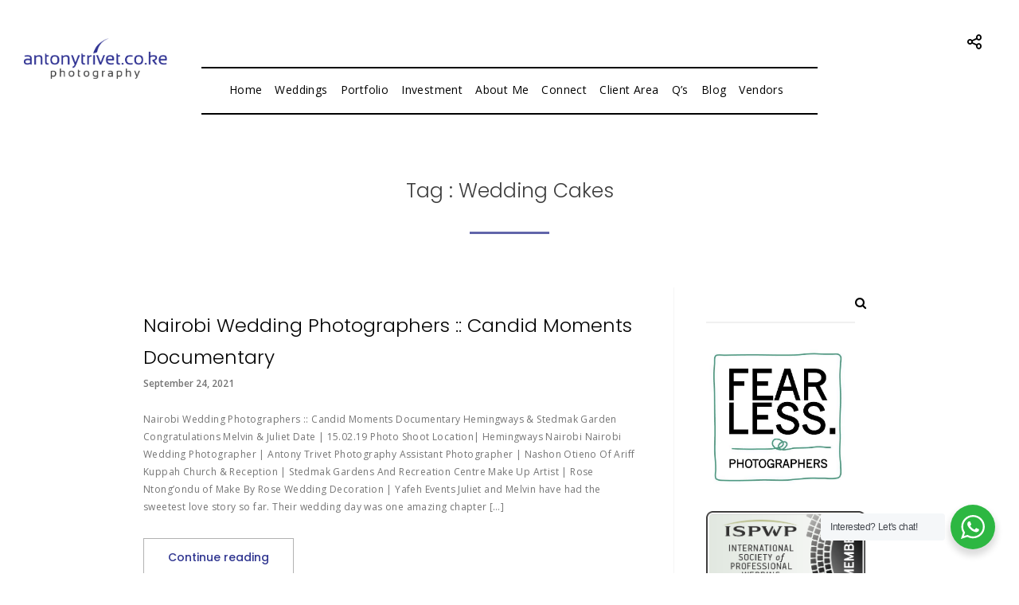

--- FILE ---
content_type: text/html; charset=UTF-8
request_url: https://antonytrivet.co.ke/tag/wedding-cakes/
body_size: 20193
content:
 
<!doctype html>
<html lang="en-US">
<head>
	<meta http-equiv="Content-Type" content="text/html; charset=UTF-8" />
	<meta name="viewport" content="width=device-width, initial-scale=1, maximum-scale=1" />
	<link rel="profile" href="http://gmpg.org/xfn/11" />
	<link rel="pingback" href="https://antonytrivet.co.ke/xmlrpc.php" />
	<meta name='robots' content='index, follow, max-image-preview:large, max-snippet:-1, max-video-preview:-1' />

	<!-- This site is optimized with the Yoast SEO plugin v26.8 - https://yoast.com/product/yoast-seo-wordpress/ -->
	<title>Headshot Portrait Fashion Corporate Editorials Weddings Images</title>
	<meta name="description" content="Antony Trivet leading Kenyan professional headshot corporate portrait fashion editorials photographer in Nairobi City County Kenya best Photographer in Kenya" />
	<link rel="canonical" href="https://antonytrivet.co.ke/tag/wedding-cakes/" />
	<meta property="og:locale" content="en_US" />
	<meta property="og:type" content="article" />
	<meta property="og:title" content="Headshot Portrait Fashion Corporate Editorials Weddings Images" />
	<meta property="og:description" content="Antony Trivet leading Kenyan professional headshot corporate portrait fashion editorials photographer in Nairobi City County Kenya best Photographer in Kenya" />
	<meta property="og:url" content="https://antonytrivet.co.ke/tag/wedding-cakes/" />
	<meta property="og:site_name" content="Destination Wedding Elopement Photographer Kenya East Africa" />
	<meta property="og:image" content="https://antonytrivet.co.ke/wp-content/uploads/2018/03/Lake-Naivasha-Sopa-Resort-The-Resort-Sopa-Lodges-Sulmac-Village-3.jpg" />
	<meta property="og:image:width" content="1200" />
	<meta property="og:image:height" content="800" />
	<meta property="og:image:type" content="image/jpeg" />
	<meta name="twitter:card" content="summary_large_image" />
	<meta name="twitter:site" content="@antonytrivet" />
	<script type="application/ld+json" class="yoast-schema-graph">{"@context":"https://schema.org","@graph":[{"@type":"CollectionPage","@id":"https://antonytrivet.co.ke/tag/wedding-cakes/","url":"https://antonytrivet.co.ke/tag/wedding-cakes/","name":"Headshot Portrait Fashion Corporate Editorials Weddings Images","isPartOf":{"@id":"https://antonytrivet.co.ke/#website"},"primaryImageOfPage":{"@id":"https://antonytrivet.co.ke/tag/wedding-cakes/#primaryimage"},"image":{"@id":"https://antonytrivet.co.ke/tag/wedding-cakes/#primaryimage"},"thumbnailUrl":"https://antonytrivet.co.ke/wp-content/uploads/2019/06/Hemingways-Nairobi_Stedmak-Gardens-Karen-Wedding-53.jpg","description":"Antony Trivet leading Kenyan professional headshot corporate portrait fashion editorials photographer in Nairobi City County Kenya best Photographer in Kenya","breadcrumb":{"@id":"https://antonytrivet.co.ke/tag/wedding-cakes/#breadcrumb"},"inLanguage":"en-US"},{"@type":"ImageObject","inLanguage":"en-US","@id":"https://antonytrivet.co.ke/tag/wedding-cakes/#primaryimage","url":"https://antonytrivet.co.ke/wp-content/uploads/2019/06/Hemingways-Nairobi_Stedmak-Gardens-Karen-Wedding-53.jpg","contentUrl":"https://antonytrivet.co.ke/wp-content/uploads/2019/06/Hemingways-Nairobi_Stedmak-Gardens-Karen-Wedding-53.jpg","width":1200,"height":800,"caption":"Hemingways Nairobi City County Karen Mbagathi Ridge Kenya Bridal Photoshoot - Antony Trivet Luxury Lifestyles"},{"@type":"BreadcrumbList","@id":"https://antonytrivet.co.ke/tag/wedding-cakes/#breadcrumb","itemListElement":[{"@type":"ListItem","position":1,"name":"Home","item":"https://antonytrivet.co.ke/"},{"@type":"ListItem","position":2,"name":"Wedding Cakes"}]},{"@type":"WebSite","@id":"https://antonytrivet.co.ke/#website","url":"https://antonytrivet.co.ke/","name":"Destination Wedding Elopement Photographer Kenya East Africa","description":"Destination Wedding Elopement Photographer Kenya East Africa","publisher":{"@id":"https://antonytrivet.co.ke/#organization"},"alternateName":"Kenyan Destination Wedding Elopement Engagement Film Photo","potentialAction":[{"@type":"SearchAction","target":{"@type":"EntryPoint","urlTemplate":"https://antonytrivet.co.ke/?s={search_term_string}"},"query-input":{"@type":"PropertyValueSpecification","valueRequired":true,"valueName":"search_term_string"}}],"inLanguage":"en-US"},{"@type":"Organization","@id":"https://antonytrivet.co.ke/#organization","name":"Antony Trivet Photography","alternateName":"Kenyan Destination Wedding Elopement Engagement Film Photo","url":"https://antonytrivet.co.ke/","logo":{"@type":"ImageObject","inLanguage":"en-US","@id":"https://antonytrivet.co.ke/#/schema/logo/image/","url":"https://antonytrivet.co.ke/wp-content/uploads/2019/08/download.png","contentUrl":"https://antonytrivet.co.ke/wp-content/uploads/2019/08/download.png","width":424,"height":119,"caption":"Antony Trivet Photography"},"image":{"@id":"https://antonytrivet.co.ke/#/schema/logo/image/"},"sameAs":["https://www.facebook.com/antonytrivetphotography//?ref=bookmarks","https://x.com/antonytrivet","https://www.instagram.com/antonytrivetphotography/?hl=en","https://www.linkedin.com/in/antony-trivet-13671575/","https://www.behance.net/antonytrivet","https://www.pinterest.com/antonytrivet/pins/","https://www.youtube.com/channel/UCLrNf3RhFVX6G-VXW3IpimQ","https://commons.wikimedia.org/wiki/UserAntony_Trivet"]}]}</script>
	<!-- / Yoast SEO plugin. -->


<link rel='dns-prefetch' href='//fonts.googleapis.com' />
<link rel="alternate" type="application/rss+xml" title="Destination Wedding Elopement Photographer Kenya East Africa &raquo; Feed" href="https://antonytrivet.co.ke/feed/" />
<link rel="alternate" type="application/rss+xml" title="Destination Wedding Elopement Photographer Kenya East Africa &raquo; Comments Feed" href="https://antonytrivet.co.ke/comments/feed/" />
<link rel="alternate" type="application/rss+xml" title="Destination Wedding Elopement Photographer Kenya East Africa &raquo; Wedding Cakes Tag Feed" href="https://antonytrivet.co.ke/tag/wedding-cakes/feed/" />
<style id='wp-img-auto-sizes-contain-inline-css' type='text/css'>
img:is([sizes=auto i],[sizes^="auto," i]){contain-intrinsic-size:3000px 1500px}
/*# sourceURL=wp-img-auto-sizes-contain-inline-css */
</style>
<link rel='stylesheet' id='sbr_styles-css' href='https://antonytrivet.co.ke/wp-content/plugins/reviews-feed/assets/css/sbr-styles.min.css?ver=2.1.1' type='text/css' media='all' />
<style id='wp-emoji-styles-inline-css' type='text/css'>

	img.wp-smiley, img.emoji {
		display: inline !important;
		border: none !important;
		box-shadow: none !important;
		height: 1em !important;
		width: 1em !important;
		margin: 0 0.07em !important;
		vertical-align: -0.1em !important;
		background: none !important;
		padding: 0 !important;
	}
/*# sourceURL=wp-emoji-styles-inline-css */
</style>
<style id='wp-block-library-inline-css' type='text/css'>
:root{--wp-block-synced-color:#7a00df;--wp-block-synced-color--rgb:122,0,223;--wp-bound-block-color:var(--wp-block-synced-color);--wp-editor-canvas-background:#ddd;--wp-admin-theme-color:#007cba;--wp-admin-theme-color--rgb:0,124,186;--wp-admin-theme-color-darker-10:#006ba1;--wp-admin-theme-color-darker-10--rgb:0,107,160.5;--wp-admin-theme-color-darker-20:#005a87;--wp-admin-theme-color-darker-20--rgb:0,90,135;--wp-admin-border-width-focus:2px}@media (min-resolution:192dpi){:root{--wp-admin-border-width-focus:1.5px}}.wp-element-button{cursor:pointer}:root .has-very-light-gray-background-color{background-color:#eee}:root .has-very-dark-gray-background-color{background-color:#313131}:root .has-very-light-gray-color{color:#eee}:root .has-very-dark-gray-color{color:#313131}:root .has-vivid-green-cyan-to-vivid-cyan-blue-gradient-background{background:linear-gradient(135deg,#00d084,#0693e3)}:root .has-purple-crush-gradient-background{background:linear-gradient(135deg,#34e2e4,#4721fb 50%,#ab1dfe)}:root .has-hazy-dawn-gradient-background{background:linear-gradient(135deg,#faaca8,#dad0ec)}:root .has-subdued-olive-gradient-background{background:linear-gradient(135deg,#fafae1,#67a671)}:root .has-atomic-cream-gradient-background{background:linear-gradient(135deg,#fdd79a,#004a59)}:root .has-nightshade-gradient-background{background:linear-gradient(135deg,#330968,#31cdcf)}:root .has-midnight-gradient-background{background:linear-gradient(135deg,#020381,#2874fc)}:root{--wp--preset--font-size--normal:16px;--wp--preset--font-size--huge:42px}.has-regular-font-size{font-size:1em}.has-larger-font-size{font-size:2.625em}.has-normal-font-size{font-size:var(--wp--preset--font-size--normal)}.has-huge-font-size{font-size:var(--wp--preset--font-size--huge)}.has-text-align-center{text-align:center}.has-text-align-left{text-align:left}.has-text-align-right{text-align:right}.has-fit-text{white-space:nowrap!important}#end-resizable-editor-section{display:none}.aligncenter{clear:both}.items-justified-left{justify-content:flex-start}.items-justified-center{justify-content:center}.items-justified-right{justify-content:flex-end}.items-justified-space-between{justify-content:space-between}.screen-reader-text{border:0;clip-path:inset(50%);height:1px;margin:-1px;overflow:hidden;padding:0;position:absolute;width:1px;word-wrap:normal!important}.screen-reader-text:focus{background-color:#ddd;clip-path:none;color:#444;display:block;font-size:1em;height:auto;left:5px;line-height:normal;padding:15px 23px 14px;text-decoration:none;top:5px;width:auto;z-index:100000}html :where(.has-border-color){border-style:solid}html :where([style*=border-top-color]){border-top-style:solid}html :where([style*=border-right-color]){border-right-style:solid}html :where([style*=border-bottom-color]){border-bottom-style:solid}html :where([style*=border-left-color]){border-left-style:solid}html :where([style*=border-width]){border-style:solid}html :where([style*=border-top-width]){border-top-style:solid}html :where([style*=border-right-width]){border-right-style:solid}html :where([style*=border-bottom-width]){border-bottom-style:solid}html :where([style*=border-left-width]){border-left-style:solid}html :where(img[class*=wp-image-]){height:auto;max-width:100%}:where(figure){margin:0 0 1em}html :where(.is-position-sticky){--wp-admin--admin-bar--position-offset:var(--wp-admin--admin-bar--height,0px)}@media screen and (max-width:600px){html :where(.is-position-sticky){--wp-admin--admin-bar--position-offset:0px}}

/*# sourceURL=wp-block-library-inline-css */
</style><style id='global-styles-inline-css' type='text/css'>
:root{--wp--preset--aspect-ratio--square: 1;--wp--preset--aspect-ratio--4-3: 4/3;--wp--preset--aspect-ratio--3-4: 3/4;--wp--preset--aspect-ratio--3-2: 3/2;--wp--preset--aspect-ratio--2-3: 2/3;--wp--preset--aspect-ratio--16-9: 16/9;--wp--preset--aspect-ratio--9-16: 9/16;--wp--preset--color--black: #000000;--wp--preset--color--cyan-bluish-gray: #abb8c3;--wp--preset--color--white: #ffffff;--wp--preset--color--pale-pink: #f78da7;--wp--preset--color--vivid-red: #cf2e2e;--wp--preset--color--luminous-vivid-orange: #ff6900;--wp--preset--color--luminous-vivid-amber: #fcb900;--wp--preset--color--light-green-cyan: #7bdcb5;--wp--preset--color--vivid-green-cyan: #00d084;--wp--preset--color--pale-cyan-blue: #8ed1fc;--wp--preset--color--vivid-cyan-blue: #0693e3;--wp--preset--color--vivid-purple: #9b51e0;--wp--preset--gradient--vivid-cyan-blue-to-vivid-purple: linear-gradient(135deg,rgb(6,147,227) 0%,rgb(155,81,224) 100%);--wp--preset--gradient--light-green-cyan-to-vivid-green-cyan: linear-gradient(135deg,rgb(122,220,180) 0%,rgb(0,208,130) 100%);--wp--preset--gradient--luminous-vivid-amber-to-luminous-vivid-orange: linear-gradient(135deg,rgb(252,185,0) 0%,rgb(255,105,0) 100%);--wp--preset--gradient--luminous-vivid-orange-to-vivid-red: linear-gradient(135deg,rgb(255,105,0) 0%,rgb(207,46,46) 100%);--wp--preset--gradient--very-light-gray-to-cyan-bluish-gray: linear-gradient(135deg,rgb(238,238,238) 0%,rgb(169,184,195) 100%);--wp--preset--gradient--cool-to-warm-spectrum: linear-gradient(135deg,rgb(74,234,220) 0%,rgb(151,120,209) 20%,rgb(207,42,186) 40%,rgb(238,44,130) 60%,rgb(251,105,98) 80%,rgb(254,248,76) 100%);--wp--preset--gradient--blush-light-purple: linear-gradient(135deg,rgb(255,206,236) 0%,rgb(152,150,240) 100%);--wp--preset--gradient--blush-bordeaux: linear-gradient(135deg,rgb(254,205,165) 0%,rgb(254,45,45) 50%,rgb(107,0,62) 100%);--wp--preset--gradient--luminous-dusk: linear-gradient(135deg,rgb(255,203,112) 0%,rgb(199,81,192) 50%,rgb(65,88,208) 100%);--wp--preset--gradient--pale-ocean: linear-gradient(135deg,rgb(255,245,203) 0%,rgb(182,227,212) 50%,rgb(51,167,181) 100%);--wp--preset--gradient--electric-grass: linear-gradient(135deg,rgb(202,248,128) 0%,rgb(113,206,126) 100%);--wp--preset--gradient--midnight: linear-gradient(135deg,rgb(2,3,129) 0%,rgb(40,116,252) 100%);--wp--preset--font-size--small: 13px;--wp--preset--font-size--medium: 20px;--wp--preset--font-size--large: 36px;--wp--preset--font-size--x-large: 42px;--wp--preset--spacing--20: 0.44rem;--wp--preset--spacing--30: 0.67rem;--wp--preset--spacing--40: 1rem;--wp--preset--spacing--50: 1.5rem;--wp--preset--spacing--60: 2.25rem;--wp--preset--spacing--70: 3.38rem;--wp--preset--spacing--80: 5.06rem;--wp--preset--shadow--natural: 6px 6px 9px rgba(0, 0, 0, 0.2);--wp--preset--shadow--deep: 12px 12px 50px rgba(0, 0, 0, 0.4);--wp--preset--shadow--sharp: 6px 6px 0px rgba(0, 0, 0, 0.2);--wp--preset--shadow--outlined: 6px 6px 0px -3px rgb(255, 255, 255), 6px 6px rgb(0, 0, 0);--wp--preset--shadow--crisp: 6px 6px 0px rgb(0, 0, 0);}:where(.is-layout-flex){gap: 0.5em;}:where(.is-layout-grid){gap: 0.5em;}body .is-layout-flex{display: flex;}.is-layout-flex{flex-wrap: wrap;align-items: center;}.is-layout-flex > :is(*, div){margin: 0;}body .is-layout-grid{display: grid;}.is-layout-grid > :is(*, div){margin: 0;}:where(.wp-block-columns.is-layout-flex){gap: 2em;}:where(.wp-block-columns.is-layout-grid){gap: 2em;}:where(.wp-block-post-template.is-layout-flex){gap: 1.25em;}:where(.wp-block-post-template.is-layout-grid){gap: 1.25em;}.has-black-color{color: var(--wp--preset--color--black) !important;}.has-cyan-bluish-gray-color{color: var(--wp--preset--color--cyan-bluish-gray) !important;}.has-white-color{color: var(--wp--preset--color--white) !important;}.has-pale-pink-color{color: var(--wp--preset--color--pale-pink) !important;}.has-vivid-red-color{color: var(--wp--preset--color--vivid-red) !important;}.has-luminous-vivid-orange-color{color: var(--wp--preset--color--luminous-vivid-orange) !important;}.has-luminous-vivid-amber-color{color: var(--wp--preset--color--luminous-vivid-amber) !important;}.has-light-green-cyan-color{color: var(--wp--preset--color--light-green-cyan) !important;}.has-vivid-green-cyan-color{color: var(--wp--preset--color--vivid-green-cyan) !important;}.has-pale-cyan-blue-color{color: var(--wp--preset--color--pale-cyan-blue) !important;}.has-vivid-cyan-blue-color{color: var(--wp--preset--color--vivid-cyan-blue) !important;}.has-vivid-purple-color{color: var(--wp--preset--color--vivid-purple) !important;}.has-black-background-color{background-color: var(--wp--preset--color--black) !important;}.has-cyan-bluish-gray-background-color{background-color: var(--wp--preset--color--cyan-bluish-gray) !important;}.has-white-background-color{background-color: var(--wp--preset--color--white) !important;}.has-pale-pink-background-color{background-color: var(--wp--preset--color--pale-pink) !important;}.has-vivid-red-background-color{background-color: var(--wp--preset--color--vivid-red) !important;}.has-luminous-vivid-orange-background-color{background-color: var(--wp--preset--color--luminous-vivid-orange) !important;}.has-luminous-vivid-amber-background-color{background-color: var(--wp--preset--color--luminous-vivid-amber) !important;}.has-light-green-cyan-background-color{background-color: var(--wp--preset--color--light-green-cyan) !important;}.has-vivid-green-cyan-background-color{background-color: var(--wp--preset--color--vivid-green-cyan) !important;}.has-pale-cyan-blue-background-color{background-color: var(--wp--preset--color--pale-cyan-blue) !important;}.has-vivid-cyan-blue-background-color{background-color: var(--wp--preset--color--vivid-cyan-blue) !important;}.has-vivid-purple-background-color{background-color: var(--wp--preset--color--vivid-purple) !important;}.has-black-border-color{border-color: var(--wp--preset--color--black) !important;}.has-cyan-bluish-gray-border-color{border-color: var(--wp--preset--color--cyan-bluish-gray) !important;}.has-white-border-color{border-color: var(--wp--preset--color--white) !important;}.has-pale-pink-border-color{border-color: var(--wp--preset--color--pale-pink) !important;}.has-vivid-red-border-color{border-color: var(--wp--preset--color--vivid-red) !important;}.has-luminous-vivid-orange-border-color{border-color: var(--wp--preset--color--luminous-vivid-orange) !important;}.has-luminous-vivid-amber-border-color{border-color: var(--wp--preset--color--luminous-vivid-amber) !important;}.has-light-green-cyan-border-color{border-color: var(--wp--preset--color--light-green-cyan) !important;}.has-vivid-green-cyan-border-color{border-color: var(--wp--preset--color--vivid-green-cyan) !important;}.has-pale-cyan-blue-border-color{border-color: var(--wp--preset--color--pale-cyan-blue) !important;}.has-vivid-cyan-blue-border-color{border-color: var(--wp--preset--color--vivid-cyan-blue) !important;}.has-vivid-purple-border-color{border-color: var(--wp--preset--color--vivid-purple) !important;}.has-vivid-cyan-blue-to-vivid-purple-gradient-background{background: var(--wp--preset--gradient--vivid-cyan-blue-to-vivid-purple) !important;}.has-light-green-cyan-to-vivid-green-cyan-gradient-background{background: var(--wp--preset--gradient--light-green-cyan-to-vivid-green-cyan) !important;}.has-luminous-vivid-amber-to-luminous-vivid-orange-gradient-background{background: var(--wp--preset--gradient--luminous-vivid-amber-to-luminous-vivid-orange) !important;}.has-luminous-vivid-orange-to-vivid-red-gradient-background{background: var(--wp--preset--gradient--luminous-vivid-orange-to-vivid-red) !important;}.has-very-light-gray-to-cyan-bluish-gray-gradient-background{background: var(--wp--preset--gradient--very-light-gray-to-cyan-bluish-gray) !important;}.has-cool-to-warm-spectrum-gradient-background{background: var(--wp--preset--gradient--cool-to-warm-spectrum) !important;}.has-blush-light-purple-gradient-background{background: var(--wp--preset--gradient--blush-light-purple) !important;}.has-blush-bordeaux-gradient-background{background: var(--wp--preset--gradient--blush-bordeaux) !important;}.has-luminous-dusk-gradient-background{background: var(--wp--preset--gradient--luminous-dusk) !important;}.has-pale-ocean-gradient-background{background: var(--wp--preset--gradient--pale-ocean) !important;}.has-electric-grass-gradient-background{background: var(--wp--preset--gradient--electric-grass) !important;}.has-midnight-gradient-background{background: var(--wp--preset--gradient--midnight) !important;}.has-small-font-size{font-size: var(--wp--preset--font-size--small) !important;}.has-medium-font-size{font-size: var(--wp--preset--font-size--medium) !important;}.has-large-font-size{font-size: var(--wp--preset--font-size--large) !important;}.has-x-large-font-size{font-size: var(--wp--preset--font-size--x-large) !important;}
/*# sourceURL=global-styles-inline-css */
</style>

<style id='classic-theme-styles-inline-css' type='text/css'>
/*! This file is auto-generated */
.wp-block-button__link{color:#fff;background-color:#32373c;border-radius:9999px;box-shadow:none;text-decoration:none;padding:calc(.667em + 2px) calc(1.333em + 2px);font-size:1.125em}.wp-block-file__button{background:#32373c;color:#fff;text-decoration:none}
/*# sourceURL=/wp-includes/css/classic-themes.min.css */
</style>
<link rel='stylesheet' id='nta-css-popup-css' href='https://antonytrivet.co.ke/wp-content/plugins/wp-whatsapp/assets/dist/css/style.css?ver=6.9' type='text/css' media='all' />
<link rel='stylesheet' id='dashicons-css' href='https://antonytrivet.co.ke/wp-includes/css/dashicons.min.css?ver=6.9' type='text/css' media='all' />
<link rel='stylesheet' id='everest-forms-general-css' href='https://antonytrivet.co.ke/wp-content/plugins/everest-forms/assets/css/everest-forms.css?ver=3.4.1' type='text/css' media='all' />
<link rel='stylesheet' id='jquery-intl-tel-input-css' href='https://antonytrivet.co.ke/wp-content/plugins/everest-forms/assets/css/intlTelInput.css?ver=3.4.1' type='text/css' media='all' />
<link rel='stylesheet' id='rs-plugin-settings-css' href='https://antonytrivet.co.ke/wp-content/plugins/revslider/public/assets/css/rs6.css?ver=6.3.9' type='text/css' media='all' />
<style id='rs-plugin-settings-inline-css' type='text/css'>
#rs-demo-id {}
/*# sourceURL=rs-plugin-settings-inline-css */
</style>
<link rel='stylesheet' id='photonic-MainStyle-css' href='https://antonytrivet.co.ke/wp-content/themes/photonic/style.css?ver=1.0' type='text/css' media='all' />
<link rel='stylesheet' id='photonic-verticalmenu-css' href='https://antonytrivet.co.ke/wp-content/themes/photonic/css/verticalmenu.css?ver=6.9' type='text/css' media='screen' />
<link rel='stylesheet' id='video-js-css' href='https://antonytrivet.co.ke/wp-content/themes/photonic/js/videojs/video-js.css?ver=6.9' type='text/css' media='screen' />
<link rel='stylesheet' id='owlcarousel-css' href='https://antonytrivet.co.ke/wp-content/themes/photonic/css/owlcarousel/owl.carousel.css?ver=6.9' type='text/css' media='screen' />
<link rel='stylesheet' id='jquery-lightgallery-css' href='https://antonytrivet.co.ke/wp-content/themes/photonic/js/lightbox/css/lightgallery.css?ver=6.9' type='text/css' media='screen' />
<link rel='stylesheet' id='jquery-lightgallery-transitions-css' href='https://antonytrivet.co.ke/wp-content/themes/photonic/js/lightbox/css/lg-transitions.min.css?ver=6.9' type='text/css' media='screen' />
<link rel='stylesheet' id='photonic-Animations-css' href='https://antonytrivet.co.ke/wp-content/themes/photonic/css/animations.css?ver=6.9' type='text/css' media='screen' />
<link rel='stylesheet' id='font-awesome-css' href='https://antonytrivet.co.ke/wp-content/themes/photonic/css/fonts/font-awesome/css/font-awesome.min.css?ver=6.9' type='text/css' media='screen' />
<link rel='stylesheet' id='et-fonts-css' href='https://antonytrivet.co.ke/wp-content/themes/photonic/css/fonts/et-fonts/et-fonts.css?ver=6.9' type='text/css' media='screen' />
<link rel='stylesheet' id='feather-webfonts-css' href='https://antonytrivet.co.ke/wp-content/themes/photonic/css/fonts/feather-webfont/feather.css?ver=6.9' type='text/css' media='screen' />
<link rel='stylesheet' id='fontello-css' href='https://antonytrivet.co.ke/wp-content/themes/photonic/css/fonts/fontello/css/fontello.css?ver=6.9' type='text/css' media='screen' />
<link rel='stylesheet' id='simple-line-icons-css' href='https://antonytrivet.co.ke/wp-content/themes/photonic/css/fonts/simple-line-icons/simple-line-icons.css?ver=6.9' type='text/css' media='screen' />
<link rel='stylesheet' id='jquery-jplayer-css' href='https://antonytrivet.co.ke/wp-content/themes/photonic/css/html5player/jplayer.dark.css?ver=6.9' type='text/css' media='screen' />
<link rel='stylesheet' id='photonic-Open_Sans-css' href='https://fonts.googleapis.com/css?family=Open+Sans:300,300i,400,400i,600,600i,700,700i,800,800i' type='text/css' media='screen' />
<link rel='stylesheet' id='photonic-Poppins-css' href='https://fonts.googleapis.com/css?family=Poppins:300,400,500,600,700' type='text/css' media='screen' />
<link rel='stylesheet' id='photonic-PT_Mono-css' href='https://fonts.googleapis.com/css?family=PT+Mono' type='text/css' media='screen' />
<link rel='stylesheet' id='photonic-Lora-css' href='https://fonts.googleapis.com/css?family=Lora:400,400i,700,700i' type='text/css' media='screen' />
<link rel='stylesheet' id='photonic-ResponsiveCSS-css' href='https://antonytrivet.co.ke/wp-content/themes/photonic/css/responsive.css?ver=6.9' type='text/css' media='screen' />
<style id='photonic-ResponsiveCSS-inline-css' type='text/css'>
.logo img { width: 180px; }.stickymenu-zone.sticky-menu-activate .logo img,.left-logo.compact-menu .logo-theme-main { height:auto; width: 180px; }.logo img { top: 20px; }.logo img { margin-left: 10px; }.vertical-logoimage { width: 300px; }.grid-preloader-accent{fill:#2f3590;}
.entry-content > a:hover,
.entry-content p > a:hover,
.project-details a,
.post-single-tags a:hover,
.post-meta-category a:hover,
.post-single-meta a:hover,
.post-navigation a:hover,
.entry-post-title h2 a:hover,
.comment-reply-title small a,
.header-shopping-cart a:hover,
#gridblock-filter-select i,
.entry-content .blogpost_readmore a,
.pricing-table .pricing_highlight .pricing-price,
#wp-calendar tfoot td#prev a,
#wp-calendar tfoot td#next a,
.sidebar-widget .widget_nav_menu a:hover,
.footer-widget .widget_nav_menu a:hover,
.entry-content .faq-toggle-link:before,
.mtheme-knowledgebase-archive ul li:before,
.like-vote-icon,
.readmore-service a,
.work-details h4,
.work-details h4 a:hover,
#gridblock-filters li .is-active,
#gridblock-filters li a:focus,
#gridblock-filters a:focus,
#gridblock-filters li .is-active,
#gridblock-filters li .is-active:hover,
.service-content h4 a:hover,
.postsummarywrap a:hover,
.toggle-menu-list li a:hover,
.ui-accordion-header:hover .ui-accordion-header-icon:after,
#footer a:hover,
.nav-previous a:hover,
.nav-next a:hover,
.nav-lightbox a:hover,
.entry-content .entry-post-title h2 a:hover,
.woocommerce .mtheme-woocommerce-description-wrap a.add_to_cart_button:hover,
.woocommerce ul.products li.product h3 a:hover,
.woocommerce-page ul.products li.product h3 a:hover,
.woocommerce .woocommerce-info a,
.tagcloud a:hover,
#footer .tagcloud a:hover,
.event-icon,
.entry-content .ui-accordion-header:hover .ui-accordion-header-icon:after,
#recentposts_list .recentpost_info .recentpost_title:hover,
#popularposts_list .popularpost_info .popularpost_title:hover,
.mtheme-events-carousel .slideshow-box-title a:hover,
.woocommerce .product_meta a:hover,
ul.mtree li.mtree-open > a:hover,
ul.mtree li.mtree-open > a,
ul.mtree li.mtree-active > a:hover,
.header-is-simple.theme-is-light .responsive-mobile-menu ul.mtree li.mtree-open > a,
.header-is-simple.theme-is-light .responsive-mobile-menu ul.mtree li.mtree-open > a:hover,
.theme-is-light .responsive-mobile-menu ul.mtree li.mtree-open > a,
ul.mtree li.mtree-active > a,
.entry-content .service-content h4 a:hover,
.slideshow-box-content .slideshow-box-title a:hover,
.project-details-link a:hover,
.portfolio-nav-item a:hover i,
.entry-content .text-is-dark a:hover,
.event-icon-sep,
.header-is-opaque .social-sharing-toggle:hover i,
.header-is-opaque.fullscreen-slide-dark .social-sharing-toggle:hover i,
.header-is-opaque .stickymenu-zone .social-sharing-toggle:hover i,
.mtheme-woo-order-list ul li:hover,
.mtheme-lightbox .lg-toolbar .lg-icon:hover,
.mtheme-lightbox .lg-actions .lg-next:hover,
.mtheme-lightbox .lg-actions .lg-prev:hover,
.cart-elements .cart-title:hover
{color:#2f3590;}
.gridblock-displayed .gridblock-selected-icon,
.preloader-lines div,
.skillbar-title,
.skillbar-bar,
div.jp-volume-bar-value,
div.jp-play-bar,
#wp-calendar caption,
#wp-calendar tbody td a,
.like-alreadyvoted,
.flexslider-container-page .flex-direction-nav li a:hover,
.lightbox-toggle a:hover,
.gridblock-thumbnail-element:hover,
.synced .gridblock-thumbnail-element,
.woocommerce span.onsale,
.woocommerce-page span.onsale,
.woocommerce #content div.product form.cart .button,
.woocommerce div.product form.cart .button,
.woocommerce-page #content div.product form.cart .button,
.woocommerce-page div.product form.cart .button,
.woocommerce .widget_price_filter .ui-slider .ui-slider-range,
.woocommerce .widget_price_filter .ui-slider .ui-slider-handle,
.social-sharing-toggle:hover
{background-color:#2f3590;}
ul#thumb-list li.current-thumb,
ul#thumb-list li.current-thumb:hover,
.home-step:hover .step-element img,
.home-step-wrap li,
.gridblock-element:hover,
.gridblock-grid-element:hover,
.gridblock-displayed:hover,
.entry-content blockquote,
#gridblock-filters li .is-active,
#gridblock-filters li a:focus,
#gridblock-filters a:focus,
#gridblock-filters li .is-active,
#gridblock-filters li .is-active:hover,
.person:hover .person-image img,
.main-menu-wrap .homemenu .sf-menu .mega-item .children-depth-0,
.main-menu-wrap .homemenu ul ul,
.like-vote-icon,
#gridblock-timeline .blog-grid-element-left:before,
#gridblock-timeline .blog-grid-element-right:before,
#header-searchform #hs,
.pagination span.current,
.pagination span.current:after,
.sidebar h3:after,
.woocommerce .quantity input.qty:hover,
.woocommerce #content .quantity input.qty:hover,
.woocommerce-page .quantity input.qty:hover,
.woocommerce-page #content .quantity input:hover,
.woocommerce .quantity input.qty:focus,
.woocommerce #content .quantity input.qty:focus,
.woocommerce-page .quantity input.qty:focus,
.woocommerce-page #content .quantity input:focus,
.entry-content-wrapper .sticky .postformat_contents,
.entry-content-wrapper.post-is-sticky .type-post,
.woocommerce nav.woocommerce-pagination ul li span.current,
.woocommerce nav.woocommerce-pagination ul li span.current:after,
.portfolio-nav-item a:hover,
.portfolio-nav-item a:hover::after
{border-color:#2f3590;}#sidebar h3::before,.blog-details-section-inner,.entry-content .pullquote-right,.callout,.calltype-line-left .callout { border-left-color:#2f3590;}.entry-content .pullquote-left { border-right-color:#2f3590;}.entry-content .pullquote-center,.homemenu ul li a:before { border-top-color:#2f3590;}.photocard-wrap-common .photocard-title:after,.text-is-dark .entry-title.draw-a-line:after,.entry-title.draw-a-line:after,.entry-content .pullquote-center,.entry-content .ui-tabs .ui-tabs-nav .ui-state-active a,.entry-content .ui-tabs .ui-tabs-nav .ui-state-active a:hover { border-bottom-color:#2f3590;}#copyright a,.footer-section a,.footer-section .sidebar-widget a{color:#2f3590;}#copyright a:hover,.footer-section a:hover,.footer-section .sidebar-widget a:hover{color:#81818e;}#copyright {
    letter-spacing: 0px; 
    text-transform: none;
    width: 100%;
} 

a {
    color: #2f3590;
}

.mtheme-button:after {
    background: #2f3590;
    color: white !important;
}

.mtheme-button, .woocommerce-message a.button {
    border: 1px solid #2f3590;
    color: #2f3590;
}

.ewd-ufaq-post-margin-symbol span {
    font-size: 15px;
    margin-top: 11px;
}

#copyright {
    font-weight: 400;
}

.blog-grid-element-content .work-details h4 a {
    display: none;
}

.blog-grid-element-content .summary-info {
    display: none;
}

.owl-carousel .owl-stage {
    background-color: white;
}

#tab-description h2 {
    display: none;
}

.woocommerce a.button, .button  {
    background-color: #2f3590;
    font-size: 16px;
    color: white;
    position: relative;
    padding: 13px 20px 13px 20px;
    margin: 0;
    border: none;
}

.woocommerce input.button {
    color: #2f3590;
    border: 1px solid #2f3590;
}

.woocommerce input.button:hover, .button:hover {
    background-color: #2f3590;
}

.woocommerce ul.products li.product h3, .woocommerce-page ul.products li.product h3 {
    font-size: 14px;
}

h1.entry-title, .entry-content h1.section-title {
    font-size: 25px;
}

.postsummarywrap {
    border-bottom: none;
    padding-bottom: 50px;
}

.woocommerce ul.products li.product .button.ajax_add_to_cart {
    display: none;
}

.mtheme-block-em_displayrichtext a {
    color: #2f3590;
    text-decoration: none;
}

.postsummaryimage img {
    display: none;
}

.pagination {
    padding-bottom: 50px !important;
}.dimmer-text { font-size:13px; }
/*# sourceURL=photonic-ResponsiveCSS-inline-css */
</style>
<script type="text/javascript" id="jquery-core-js-extra">
/* <![CDATA[ */
var photonic_vars = {"mtheme_uri":"https://antonytrivet.co.ke/wp-content/themes/photonic","lightbox_transition":"lg-slide"};
//# sourceURL=jquery-core-js-extra
/* ]]> */
</script>
<script type="text/javascript" src="https://antonytrivet.co.ke/wp-includes/js/jquery/jquery.min.js?ver=3.7.1" id="jquery-core-js"></script>
<script type="text/javascript" src="https://antonytrivet.co.ke/wp-includes/js/jquery/jquery-migrate.min.js?ver=3.4.1" id="jquery-migrate-js"></script>
<script type="text/javascript" src="https://antonytrivet.co.ke/wp-content/plugins/revslider/public/assets/js/rbtools.min.js?ver=6.3.9" id="tp-tools-js"></script>
<script type="text/javascript" src="https://antonytrivet.co.ke/wp-content/plugins/revslider/public/assets/js/rs6.min.js?ver=6.3.9" id="revmin-js"></script>
<link rel="https://api.w.org/" href="https://antonytrivet.co.ke/wp-json/" /><link rel="alternate" title="JSON" type="application/json" href="https://antonytrivet.co.ke/wp-json/wp/v2/tags/376" /><link rel="EditURI" type="application/rsd+xml" title="RSD" href="https://antonytrivet.co.ke/xmlrpc.php?rsd" />
<meta name="generator" content="WordPress 6.9" />
<meta name="generator" content="Everest Forms 3.4.1" />
<meta property="fb:app_id" content="401136593392393"/>    
    <script type="text/javascript">
        var ajaxurl = 'https://antonytrivet.co.ke/wp-admin/admin-ajax.php';
    </script>
<meta name="generator" content="Powered by Slider Revolution 6.3.9 - responsive, Mobile-Friendly Slider Plugin for WordPress with comfortable drag and drop interface." />
<script type="text/javascript">function setREVStartSize(e){
			//window.requestAnimationFrame(function() {				 
				window.RSIW = window.RSIW===undefined ? window.innerWidth : window.RSIW;	
				window.RSIH = window.RSIH===undefined ? window.innerHeight : window.RSIH;	
				try {								
					var pw = document.getElementById(e.c).parentNode.offsetWidth,
						newh;
					pw = pw===0 || isNaN(pw) ? window.RSIW : pw;
					e.tabw = e.tabw===undefined ? 0 : parseInt(e.tabw);
					e.thumbw = e.thumbw===undefined ? 0 : parseInt(e.thumbw);
					e.tabh = e.tabh===undefined ? 0 : parseInt(e.tabh);
					e.thumbh = e.thumbh===undefined ? 0 : parseInt(e.thumbh);
					e.tabhide = e.tabhide===undefined ? 0 : parseInt(e.tabhide);
					e.thumbhide = e.thumbhide===undefined ? 0 : parseInt(e.thumbhide);
					e.mh = e.mh===undefined || e.mh=="" || e.mh==="auto" ? 0 : parseInt(e.mh,0);		
					if(e.layout==="fullscreen" || e.l==="fullscreen") 						
						newh = Math.max(e.mh,window.RSIH);					
					else{					
						e.gw = Array.isArray(e.gw) ? e.gw : [e.gw];
						for (var i in e.rl) if (e.gw[i]===undefined || e.gw[i]===0) e.gw[i] = e.gw[i-1];					
						e.gh = e.el===undefined || e.el==="" || (Array.isArray(e.el) && e.el.length==0)? e.gh : e.el;
						e.gh = Array.isArray(e.gh) ? e.gh : [e.gh];
						for (var i in e.rl) if (e.gh[i]===undefined || e.gh[i]===0) e.gh[i] = e.gh[i-1];
											
						var nl = new Array(e.rl.length),
							ix = 0,						
							sl;					
						e.tabw = e.tabhide>=pw ? 0 : e.tabw;
						e.thumbw = e.thumbhide>=pw ? 0 : e.thumbw;
						e.tabh = e.tabhide>=pw ? 0 : e.tabh;
						e.thumbh = e.thumbhide>=pw ? 0 : e.thumbh;					
						for (var i in e.rl) nl[i] = e.rl[i]<window.RSIW ? 0 : e.rl[i];
						sl = nl[0];									
						for (var i in nl) if (sl>nl[i] && nl[i]>0) { sl = nl[i]; ix=i;}															
						var m = pw>(e.gw[ix]+e.tabw+e.thumbw) ? 1 : (pw-(e.tabw+e.thumbw)) / (e.gw[ix]);					
						newh =  (e.gh[ix] * m) + (e.tabh + e.thumbh);
					}				
					if(window.rs_init_css===undefined) window.rs_init_css = document.head.appendChild(document.createElement("style"));					
					document.getElementById(e.c).height = newh+"px";
					window.rs_init_css.innerHTML += "#"+e.c+"_wrapper { height: "+newh+"px }";				
				} catch(e){
					console.log("Failure at Presize of Slider:" + e)
				}					   
			//});
		  };</script>
<link rel='stylesheet' id='thickbox-css' href='https://antonytrivet.co.ke/wp-includes/js/thickbox/thickbox.css?ver=6.9' type='text/css' media='all' />
</head>
<body class="archive tag tag-wedding-cakes tag-376 wp-theme-photonic everest-forms-no-js sticky-menu-off fullscreen-mode-off rightclick-block single-author theme-is-light left-logo page-is-not-fullscreen header-is-transparent theme-fullwidth body-dashboard-push footer-is-on">
<div id="dimmer"><div class="dimmer-outer"><div class="dimmer-inner"><div class="dimmer-text">All material on this website is copyrighted.</div></div></div></div><div class="preloader-cover-screen"><div class="preloader-wrap"><div id="preloader-logo-element" class="preloader-logo"><img class="logoimage-preloader" src="https://2017.antonytrivet.co.kewp-content/uploads/2017/01/antony-trivet-logo.png" /></div><div class="preloader-lines"><div class="span-1"></div><div class="span-2"></div><div class="span-3"></div><div class="span-4"></div><div class="span-5"></div></div></div></div><div id="social-modal"><div class="social-modal-outer"><div class="social-modal-inner"><div class="social-modal-text"><span class="social-modal-cross"><i class="feather-icon-cross"></i></span><ul class="page-share">
<li class="share-page-fa-facebook"><a target="_blank" href="http://www.facebook.com/sharer.php?u=https://antonytrivet.co.ke/nairobi-wedding-photographers-candid-moments-documentary/&#038;t=Nairobi+Wedding+Photographers+%3A%3A+Candid+Moments+Documentary"><i class="fa fa-facebook"></i></a></li><li class="share-page-fa-twitter"><a target="_blank" href="http://twitter.com/home?status=Nairobi+Wedding+Photographers+%3A%3A+Candid+Moments+Documentary+https://antonytrivet.co.ke/nairobi-wedding-photographers-candid-moments-documentary/"><i class="fa fa-twitter"></i></a></li><li class="share-page-fa-linkedin"><a target="_blank" href="http://linkedin.com/shareArticle?mini=true&#038;url=https://antonytrivet.co.ke/nairobi-wedding-photographers-candid-moments-documentary/&#038;title=Nairobi+Wedding+Photographers+%3A%3A+Candid+Moments+Documentary"><i class="fa fa-linkedin"></i></a></li><li class="share-page-fa-google-plus"><a target="_blank" href="https://plus.google.com/share?url=https://antonytrivet.co.ke/nairobi-wedding-photographers-candid-moments-documentary/"><i class="fa fa-google-plus"></i></a></li><li class="share-page-fa-reddit"><a target="_blank" href="http://reddit.com/submit?url=https://antonytrivet.co.ke/nairobi-wedding-photographers-candid-moments-documentary/&#038;title=Nairobi+Wedding+Photographers+%3A%3A+Candid+Moments+Documentary"><i class="fa fa-reddit"></i></a></li><li class="share-page-fa-tumblr"><a target="_blank" href="http://www.tumblr.com/share/link?url=https://antonytrivet.co.ke/nairobi-wedding-photographers-candid-moments-documentary/&#038;name=Nairobi+Wedding+Photographers+%3A%3A+Candid+Moments+Documentary&#038;description=Nairobi+Wedding+Photographers+%3A%3A+Candid+Moments+Documentary"><i class="fa fa-tumblr"></i></a></li><li class="share-page-fa-pinterest"><a target="_blank" href="http://pinterest.com/pin/create/bookmarklet/?media=https://antonytrivet.co.ke/wp-content/uploads/2019/06/Hemingways-Nairobi_Stedmak-Gardens-Karen-Wedding-53.jpg&#038;url=https://antonytrivet.co.ke/nairobi-wedding-photographers-candid-moments-documentary/&#038;is_video=false&#038;description=Nairobi+Wedding+Photographers+%3A%3A+Candid+Moments+Documentary"><i class="fa fa-pinterest"></i></a></li><li class="share-page-fa-envelope"><a target="_blank" href="mailto:email@address.com?subject=Interesting%20Link&#038;body=Nairobi%20Wedding%20Photographers%20::%20Candid%20Moments%20Documentary%20https://antonytrivet.co.ke/nairobi-wedding-photographers-candid-moments-documentary/"><i class="fa fa-envelope"></i></a></li></ul></div></div></div></div><div class="responsive-menu-wrap">
	<nav id="mobile-toggle-menu" class="mobile-toggle-menu mobile-toggle-menu-close">
		<span class="mobile-toggle-menu-trigger"><span>Menu</span></span>
	</nav>
	<div class="mobile-sharing-toggle"><i class="feather-icon-share"></i></div>
	<div class="mobile-menu-toggle">
				<div class="logo-mobile">
						<a href="https://antonytrivet.co.ke/"><img class="custom-responsive-logo logoimage" src="https://antonytrivet.co.ke/wp-content/uploads/2017/01/antony-trivet-logo-1.png" alt="logo" /></a>				</div>
	</div>
</div>
<div class="responsive-mobile-menu">
		<div class="mobile-wpml-lang-selector-wrap">
			</div>
		<div class="mobile-social-header">
		</div>
	<nav>
	<ul id="menu-main" class="mtree"><li id="menu-item-11361" class="menu-item menu-item-type-custom menu-item-object-custom menu-item-home menu-item-11361"><a href="https://antonytrivet.co.ke/">Home</a></li>
<li id="menu-item-11573" class="menu-item menu-item-type-post_type menu-item-object-page menu-item-11573"><a href="https://antonytrivet.co.ke/weddings/">Weddings</a></li>
<li id="menu-item-19367" class="menu-item menu-item-type-post_type menu-item-object-page menu-item-19367"><a href="https://antonytrivet.co.ke/portfolio/">Portfolio</a></li>
<li id="menu-item-11571" class="menu-item menu-item-type-post_type menu-item-object-page menu-item-11571"><a href="https://antonytrivet.co.ke/investment/">Investment</a></li>
<li id="menu-item-11529" class="menu-item menu-item-type-post_type menu-item-object-page menu-item-has-children menu-item-11529"><a href="https://antonytrivet.co.ke/about-me/">About Me</a>
<ul class="sub-menu">
	<li id="menu-item-33116" class="menu-item menu-item-type-post_type menu-item-object-page menu-item-33116"><a href="https://antonytrivet.co.ke/about-me/awards/">Awards</a></li>
	<li id="menu-item-33117" class="menu-item menu-item-type-post_type menu-item-object-page menu-item-33117"><a href="https://antonytrivet.co.ke/about-me/testimonials/">Testimonials</a></li>
</ul>
</li>
<li id="menu-item-11372" class="menu-item menu-item-type-post_type menu-item-object-page menu-item-11372"><a href="https://antonytrivet.co.ke/connect/">Connect</a></li>
<li id="menu-item-11473" class="menu-item menu-item-type-custom menu-item-object-custom menu-item-11473"><a target="_blank" href="https://antonytrivetphotography.pixieset.com/">Client Area</a></li>
<li id="menu-item-11418" class="menu-item menu-item-type-post_type menu-item-object-page menu-item-11418"><a href="https://antonytrivet.co.ke/qs/">Q’s</a></li>
<li id="menu-item-11373" class="menu-item menu-item-type-post_type menu-item-object-page menu-item-11373"><a href="https://antonytrivet.co.ke/blog/">Blog</a></li>
<li id="menu-item-18544" class="menu-item menu-item-type-post_type menu-item-object-page menu-item-18544"><a href="https://antonytrivet.co.ke/vendors/">Vendors</a></li>
</ul>	</nav>
	<div class="cleafix"></div>
</div>	<div class="stickymenu-zone outer-wrap">
		<div class="wpml-lang-selector-wrap">
			</div>
			<div class="outer-header-wrap clearfix">
			<div class="social-sharing-toggle"><i class="feather-icon-share"></i></div>
			<div class="menu-social-header">
						</div>
			<nav>
				<div class="mainmenu-navigation">
						<div class="header-logo-section"><div class="logo"><a href="https://antonytrivet.co.ke/"><img class="logo-theme-main logo-theme-primary logo-theme-light" src="https://antonytrivet.co.ke/wp-content/uploads/2017/01/antony-trivet-logo-white-1.png" alt="logo" /><img class="logo-theme-main logo-theme-secondary logo-theme-dark" src="https://antonytrivet.co.ke/wp-content/uploads/2017/01/antony-trivet-logo-1.png" alt="logo" /></a></div></div>								<div class="homemenu">
							<ul id="menu-main-1" class="sf-menu mtheme-left-menu"><li class="menu-item menu-item-type-custom menu-item-object-custom menu-item-home menu-item-11361      "><a href="https://antonytrivet.co.ke/">Home</a> </li>
<li class="menu-item menu-item-type-post_type menu-item-object-page menu-item-11573      "><a href="https://antonytrivet.co.ke/weddings/">Weddings</a> </li>
<li class="menu-item menu-item-type-post_type menu-item-object-page menu-item-19367      "><a href="https://antonytrivet.co.ke/portfolio/">Portfolio</a> </li>
<li class="menu-item menu-item-type-post_type menu-item-object-page menu-item-11571      "><a href="https://antonytrivet.co.ke/investment/">Investment</a> </li>
<li class="menu-item menu-item-type-post_type menu-item-object-page menu-item-has-children menu-item-11529      "><a href="https://antonytrivet.co.ke/about-me/">About Me</a> 
<ul class="children children-depth-0 clearfix   ">
	<li class="menu-item menu-item-type-post_type menu-item-object-page menu-item-33116      "><a href="https://antonytrivet.co.ke/about-me/awards/">Awards</a> </li>
	<li class="menu-item menu-item-type-post_type menu-item-object-page menu-item-33117      "><a href="https://antonytrivet.co.ke/about-me/testimonials/">Testimonials</a> </li>
</ul>
</li>
<li class="menu-item menu-item-type-post_type menu-item-object-page menu-item-11372      "><a href="https://antonytrivet.co.ke/connect/">Connect</a> </li>
<li class="menu-item menu-item-type-custom menu-item-object-custom menu-item-11473      "><a target="_blank" href="https://antonytrivetphotography.pixieset.com/">Client Area</a> </li>
<li class="menu-item menu-item-type-post_type menu-item-object-page menu-item-11418      "><a href="https://antonytrivet.co.ke/qs/">Q’s</a> </li>
<li class="menu-item menu-item-type-post_type menu-item-object-page menu-item-11373      "><a href="https://antonytrivet.co.ke/blog/">Blog</a> </li>
<li class="menu-item menu-item-type-post_type menu-item-object-page menu-item-18544      "><a href="https://antonytrivet.co.ke/vendors/">Vendors</a> </li>
</ul>							</div>
											</div>
			</nav>
		</div>
	</div>
	<div id="home" class="container-wrapper container-fullwidth"><div class="title-container-outer-wrap">
	<div class="title-container-wrap">
	<div class="title-container clearfix">
						<div class="entry-title-wrap">
			<h1 class="entry-title draw-a-line-standby">
										Tag : <span>Wedding Cakes</span>						</h1>
					</div>
			</div>
</div>
</div><div class="container clearfix"><div class="contents-wrap float-left two-column">

	<div class="topseperator entry-wrapper post-standard-wrapper clearfix">
<div class="blog-content-section">
<div id="post-20111" class="post-20111 post type-post status-publish format-standard has-post-thumbnail hentry category-antony-trivet category-antony-trivet-retoucher category-bridesmaids category-cakes category-chefs category-couples category-destination-weddings category-documentary category-engagement category-family category-festive-season category-post-format-gallery category-image-2 category-portraits category-portraiture category-retouchers category-tradional-weddings category-travel category-trivet-the-retoucher category-wedding-gown category-weddings category-women-suits tag-amazing tag-amazing-wedding tag-antony-trivet tag-antony-trivet-photography tag-antony-trivet-weddings tag-ariff-kuppah tag-ariff-photography tag-award-winning-photographer tag-beautiful tag-best-weddings tag-bride tag-brides-on-a-budget-marketplace tag-bridesmaids tag-couple-shoot tag-creative tag-creative-weddings tag-groomsmen tag-hemingways-nairobi tag-hemingways-nairobi-wedding tag-hemingways-nairobi-wedding-stedmak-gardens-and-recreation-centre tag-honey-moon tag-how-to-start-a-wedding-photography-business tag-i-love-you tag-kenya-best-wedding-photographer tag-kenya-garden-wedding-photography tag-kenyan-destination-wedding-photographers tag-mackin-barasa tag-make-up-by-rose tag-nairobi-photographers tag-nashon-otieno tag-professional-kenyan-wedding-photographers tag-romance tag-romantic tag-rose-ntongondu tag-seasonal-weddings tag-squad tag-stedmak-gardens-and-recreation-centre tag-stedmak-karen-hotel tag-style-sense tag-stylish tag-top-weddings tag-true-love tag-two-souls-beat-as-one tag-wedding-bouquet tag-wedding-cakes tag-wedding-gowns tag-wedding-photography-by-best-photographers-in-kenya tag-wedding-photography-kenya tag-wedding-rings tag-wedding-season tag-wedding-suit tag-wedding-veil tag-yafeh-events">
<div class="post-format-media"><a class="postsummaryimage" href="https://antonytrivet.co.ke/nairobi-wedding-photographers-candid-moments-documentary/"><img src="https://antonytrivet.co.ke/wp-content/uploads/2019/06/Hemingways-Nairobi_Stedmak-Gardens-Karen-Wedding-53.jpg" alt="Nairobi Wedding Photographers :: Candid Moments Documentary" /></a></div><div class="entry-content postformat_contents post-display-excerpt clearfix">
		<div class="entry-post-title animation-standby animated fadeInUp">
		<h2>
		<a class="postformat_standard" href="https://antonytrivet.co.ke/nairobi-wedding-photographers-candid-moments-documentary/" title="Permalink to Nairobi Wedding Photographers :: Candid Moments Documentary" rel="bookmark">Nairobi Wedding Photographers :: Candid Moments Documentary</a>
		</h2>
		</div>
		<span class="post-meta-time-archive">
<span class="date updated">September 24, 2021</span></span>
<div class="postsummary-spacing smaller-content"><p>Nairobi Wedding Photographers :: Candid Moments Documentary Hemingways &amp; Stedmak Garden Congratulations Melvin &amp; Juliet Date | 15.02.19 Photo Shoot Location| Hemingways Nairobi Nairobi Wedding Photographer | Antony Trivet Photography Assistant Photographer | Nashon Otieno Of Ariff Kuppah Church &amp; Reception | Stedmak Gardens And Recreation Centre Make Up Artist | Rose Ntong&#8217;ondu of Make By Rose Wedding Decoration | Yafeh Events Juliet and Melvin have had the sweetest love story so far. Their wedding day was one amazing chapter [&hellip;]</p>
</div><div class="button-blog-continue">
	<a href="https://antonytrivet.co.ke/nairobi-wedding-photographers-candid-moments-documentary/">
		<div class="mtheme-button animated pulse animation-action">Continue reading</div>
	</a>
</div></div>
<div class="postsummarywrap">

	<div class="datecomment clearfix">
					<i class="feather-icon-paper"></i>
		<span class="post-meta-category">
			<a href="https://antonytrivet.co.ke/category/antony-trivet/" rel="category tag">Antony Trivet</a> / <a href="https://antonytrivet.co.ke/category/antony-trivet-retoucher/" rel="category tag">Antony Trivet Retoucher</a> / <a href="https://antonytrivet.co.ke/category/bridesmaids/" rel="category tag">Bridesmaids</a> / <a href="https://antonytrivet.co.ke/category/cakes/" rel="category tag">Cakes</a> / <a href="https://antonytrivet.co.ke/category/chefs/" rel="category tag">Chefs</a> / <a href="https://antonytrivet.co.ke/category/couples/" rel="category tag">Couples</a> / <a href="https://antonytrivet.co.ke/category/destination-weddings/" rel="category tag">Destination Weddings</a> / <a href="https://antonytrivet.co.ke/category/documentary/" rel="category tag">Documentary</a> / <a href="https://antonytrivet.co.ke/category/engagement/" rel="category tag">Engagement</a> / <a href="https://antonytrivet.co.ke/category/family/" rel="category tag">Family</a> / <a href="https://antonytrivet.co.ke/category/festive-season/" rel="category tag">Festive Season</a> / <a href="https://antonytrivet.co.ke/category/post-format-gallery/" rel="category tag">Gallery</a> / <a href="https://antonytrivet.co.ke/category/image-2/" rel="category tag">Image</a> / <a href="https://antonytrivet.co.ke/category/portraits/" rel="category tag">Portraits</a> / <a href="https://antonytrivet.co.ke/category/portraiture/" rel="category tag">Portraiture</a> / <a href="https://antonytrivet.co.ke/category/retouchers/" rel="category tag">Retouchers</a> / <a href="https://antonytrivet.co.ke/category/tradional-weddings/" rel="category tag">Tradional Weddings</a> / <a href="https://antonytrivet.co.ke/category/travel/" rel="category tag">Travel</a> / <a href="https://antonytrivet.co.ke/category/trivet-the-retoucher/" rel="category tag">Trivet The Retoucher</a> / <a href="https://antonytrivet.co.ke/category/wedding-gown/" rel="category tag">Wedding Gown</a> / <a href="https://antonytrivet.co.ke/category/weddings/" rel="category tag">Weddings</a> / <a href="https://antonytrivet.co.ke/category/women-suits/" rel="category tag">Women Suits</a>		</span>
				<span class="post-single-meta">
						<span class="post-meta-comment">
			<i class="feather-icon-speech-bubble"></i>
			<a href="https://antonytrivet.co.ke/nairobi-wedding-photographers-candid-moments-documentary/#respond">0</a>			</span>
					</span>
	</div>
</div></div></div>
</div><div class="topseperator entry-wrapper post-standard-wrapper clearfix">
<div class="blog-content-section">
<div id="post-14261" class="post-14261 post type-post status-publish format-standard has-post-thumbnail hentry category-engagement category-events category-weddings tag-antony-trivet-photography tag-asian-bride tag-best-kenyan-weddings tag-best-photographers-in-kenya tag-best-wedding-photographers-nairobi-kenya tag-best-wedding-photos-in-kenya tag-building-a-destination-wedding-photography-business tag-destination-wedding-photographer-antony-trivet-photography tag-favorite-photographer tag-groom tag-happy-moment tag-how-to-find-a-destination-wedding-photographer tag-images-of-kenyan-weddings tag-indian-bride tag-kenyan-indian-photographer tag-kenyan-photographers-list tag-kenyan-photography-blogs tag-kenyan-wedding-photographer tag-kenyan-weddings tag-lavington-sda-church tag-love tag-nairobi-wedding-photographer tag-professional-kenya-photography tag-professional-wedding-photographers-kenya tag-romance tag-ruth-isaac-tune-hotel-nairobi-kenyan-wedding-photographers tag-top-10-kenyan-wedding-photographers tag-top-kenyan-destination-photographer tag-top-kenyan-destination-wedding-photographers tag-top-kenyan-wedding-photographer tag-tune-hotel tag-waihiga-mwaura-kenyan-journalist tag-wedding-cakes tag-wedding-photographers-in-kenya tag-wedding-photography-packages-kenya tag-wedding-photography-prices-in-kenya">
<div class="post-format-media"><a class="postsummaryimage" href="https://antonytrivet.co.ke/kenya-fearless-wedding-photographer-kenya-uganda-lovestory/"><img src="https://antonytrivet.co.ke/wp-content/uploads/2017/05/Nairobi-wedding-Photographers-Kenya-Wedding-Photographers-Top-Kenyan-Wedding-Photography-Nairobi-Kenya-Best-Wedding-Photographer-Tune-Hotel-Nairobi-Westlands-Mombasa-Wedding-Photographers-109.jpg" alt="Kenya Uganda Lovestory" /></a></div><div class="entry-content postformat_contents post-display-excerpt clearfix">
		<div class="entry-post-title animation-standby animated fadeInUp">
		<h2>
		<a class="postformat_standard" href="https://antonytrivet.co.ke/kenya-fearless-wedding-photographer-kenya-uganda-lovestory/" title="Permalink to Kenya Fearless Wedding Photographer :: Kenya Uganda Lovestory" rel="bookmark">Kenya Fearless Wedding Photographer :: Kenya Uganda Lovestory</a>
		</h2>
		</div>
		<span class="post-meta-time-archive">
<span class="date updated">September 24, 2021</span></span>
<div class="postsummary-spacing smaller-content"><p>Kenya Fearless Wedding Photographer :: Kenya Uganda Lovestory Lavington Sda Church Nairobi &#8211; Kenyan Ugandan Wedding Photographers Congratulations Ruth + Isaac Date | 16.04.17 Ceremony Location | Lavington SDA Church Nairobi Wedding Photographer | Antony Trivet Photography Photo-shoot Location | Tune Hotel &#8211; Nairobi, Westlands Assistant Photographer| Ariff Kuppah &amp; Lucy favier Ruth looked like a for-real princess on her wedding day, and even more importantly, was just as gracious as one. Her smile never faltered. Every step was graceful. [&hellip;]</p>
</div><div class="button-blog-continue">
	<a href="https://antonytrivet.co.ke/kenya-fearless-wedding-photographer-kenya-uganda-lovestory/">
		<div class="mtheme-button animated pulse animation-action">Continue reading</div>
	</a>
</div></div>
<div class="postsummarywrap">

	<div class="datecomment clearfix">
					<i class="feather-icon-paper"></i>
		<span class="post-meta-category">
			<a href="https://antonytrivet.co.ke/category/engagement/" rel="category tag">Engagement</a> / <a href="https://antonytrivet.co.ke/category/events/" rel="category tag">Events</a> / <a href="https://antonytrivet.co.ke/category/weddings/" rel="category tag">Weddings</a>		</span>
				<span class="post-single-meta">
						<span class="post-meta-comment">
			<i class="feather-icon-speech-bubble"></i>
			<a href="https://antonytrivet.co.ke/kenya-fearless-wedding-photographer-kenya-uganda-lovestory/#comments">8</a>			</span>
					</span>
	</div>
</div></div></div>
</div><div class="topseperator entry-wrapper post-standard-wrapper clearfix">
<div class="blog-content-section">
<div id="post-20117" class="post-20117 post type-post status-publish format-standard has-post-thumbnail hentry category-antony-trivet category-antony-trivet-retoucher category-post-format-audio category-couples category-designers category-destination-weddings category-engagement category-family category-fashion category-post-format-gallery category-image-2 category-portraits category-portraiture category-pre-wedding category-retouchers category-standard category-tradional-weddings category-wedding-gown category-weddings category-women-suits tag-amazing tag-amazing-wedding tag-antony-trivet tag-antony-trivet-photography tag-antony-trivet-weddings tag-award-winning-photographer tag-beautiful tag-ben-kiilu tag-best-weddings tag-bosco-dreadlocks tag-bride tag-bride-dreadlocks tag-bride-with-dreadlocks tag-brides-on-a-budget-marketplace tag-bridesmaids tag-couple-shoot tag-creative tag-creative-weddings tag-designer-wedding-gown tag-dreadlocks tag-dreadlocks-bride tag-duncan-dunco tag-duncomusic tag-esel tag-eselatelier tag-groomsmen tag-honey-moon tag-how-to-start-a-wedding-photography-business tag-i-love-you tag-kenya-best-wedding-photographer tag-kenya-garden-wedding-photography tag-kenyan-destination-wedding-photographers tag-kwaga-wamanga tag-mackin-barasa tag-maru-craft-jewellery tag-nairobi-photographers tag-naserian-mpeeyia tag-naserianne-mua tag-naserianne-sintako tag-prideinn-hotel-raphta tag-prideinn-hotel-westland-wedding tag-prideinn-hotel-westland-wedding-st-catherine-of-siena-catholic-church tag-prideinn-hotel-westlands tag-prideinn-hotels-conferencing tag-prideinn-lantana-suites tag-professional-kenyan-wedding-photographers tag-romance tag-romantic tag-rose-brian tag-royal-frames-media tag-seasonal-weddings tag-squad tag-st-catherine-of-siena-catholic-church tag-studio-pretty-faces tag-style-sense tag-stylish tag-taji-cakes tag-the-roots-dreadlocks-center tag-top-weddings tag-true-love tag-two-souls-beat-as-one tag-wedding-bouquet tag-wedding-cake-by-taji-cakes tag-wedding-cakes tag-wedding-gowns tag-wedding-photography-by-best-photographers-in-kenya tag-wedding-photography-kenya tag-wedding-rings tag-wedding-season tag-wedding-suit tag-wedding-veil">
<div class="post-format-media"><a class="postsummaryimage" href="https://antonytrivet.co.ke/best-kenyan-weddings-photographers-antony-trivet-weddings/"><img src="https://antonytrivet.co.ke/wp-content/uploads/2021/09/Kenyan-Destination-Weddings-Elopement-Engagement-Adventure-Safari-Wild-Bush-Lifestyle-Luxury-Photographer-In-Nairobi-City-County-Mombasa-Diani-Laikipia-1036.jpg" alt="Best Kenyan Weddings Photographers :: Antony Trivet Weddings" /></a></div><div class="entry-content postformat_contents post-display-excerpt clearfix">
		<div class="entry-post-title animation-standby animated fadeInUp">
		<h2>
		<a class="postformat_standard" href="https://antonytrivet.co.ke/best-kenyan-weddings-photographers-antony-trivet-weddings/" title="Permalink to Best Kenyan Weddings Photographers :: Antony Trivet Weddings" rel="bookmark">Best Kenyan Weddings Photographers :: Antony Trivet Weddings</a>
		</h2>
		</div>
		<span class="post-meta-time-archive">
<span class="date updated">September 24, 2021</span></span>
<div class="postsummary-spacing smaller-content"><p>Best Kenyan Weddings Photographers :: Antony Trivet Weddings PrideInn Hotel Westland Wedding &#8211; St. Catherine of Siena Catholic Church Congratulations Charity &amp; Joseph Date | 04.05.19 Photo-shoot Location| Prideinn Hotel Raphta Nairobi Wedding Photographer | Antony Trivet Photography Assistant Photographer | Rose Brian of Royal Frames Media Deejay &amp; Mc | Duncan Dunco Ceremony &amp; Reception| PrideInn Hotels &amp; Conferencing Wedding Gown | ES•EL Assistant Photographer | Ben Kiilu   Make Up Artists | Kwaga Wamanga and Naserianne Sintako of The [&hellip;]</p>
</div><div class="button-blog-continue">
	<a href="https://antonytrivet.co.ke/best-kenyan-weddings-photographers-antony-trivet-weddings/">
		<div class="mtheme-button animated pulse animation-action">Continue reading</div>
	</a>
</div></div>
<div class="postsummarywrap">

	<div class="datecomment clearfix">
					<i class="feather-icon-paper"></i>
		<span class="post-meta-category">
			<a href="https://antonytrivet.co.ke/category/antony-trivet/" rel="category tag">Antony Trivet</a> / <a href="https://antonytrivet.co.ke/category/antony-trivet-retoucher/" rel="category tag">Antony Trivet Retoucher</a> / <a href="https://antonytrivet.co.ke/category/post-format-audio/" rel="category tag">Audio</a> / <a href="https://antonytrivet.co.ke/category/couples/" rel="category tag">Couples</a> / <a href="https://antonytrivet.co.ke/category/designers/" rel="category tag">Designers</a> / <a href="https://antonytrivet.co.ke/category/destination-weddings/" rel="category tag">Destination Weddings</a> / <a href="https://antonytrivet.co.ke/category/engagement/" rel="category tag">Engagement</a> / <a href="https://antonytrivet.co.ke/category/family/" rel="category tag">Family</a> / <a href="https://antonytrivet.co.ke/category/fashion/" rel="category tag">Fashion</a> / <a href="https://antonytrivet.co.ke/category/post-format-gallery/" rel="category tag">Gallery</a> / <a href="https://antonytrivet.co.ke/category/image-2/" rel="category tag">Image</a> / <a href="https://antonytrivet.co.ke/category/portraits/" rel="category tag">Portraits</a> / <a href="https://antonytrivet.co.ke/category/portraiture/" rel="category tag">Portraiture</a> / <a href="https://antonytrivet.co.ke/category/pre-wedding/" rel="category tag">Pre-wedding</a> / <a href="https://antonytrivet.co.ke/category/retouchers/" rel="category tag">Retouchers</a> / <a href="https://antonytrivet.co.ke/category/standard/" rel="category tag">Standard</a> / <a href="https://antonytrivet.co.ke/category/tradional-weddings/" rel="category tag">Tradional Weddings</a> / <a href="https://antonytrivet.co.ke/category/wedding-gown/" rel="category tag">Wedding Gown</a> / <a href="https://antonytrivet.co.ke/category/weddings/" rel="category tag">Weddings</a> / <a href="https://antonytrivet.co.ke/category/women-suits/" rel="category tag">Women Suits</a>		</span>
				<span class="post-single-meta">
						<span class="post-meta-comment">
			<i class="feather-icon-speech-bubble"></i>
			<a href="https://antonytrivet.co.ke/best-kenyan-weddings-photographers-antony-trivet-weddings/#respond">0</a>			</span>
					</span>
	</div>
</div></div></div>
</div><div class="topseperator entry-wrapper post-standard-wrapper clearfix">
<div class="blog-content-section">
<div id="post-20720" class="post-20720 post type-post status-publish format-standard has-post-thumbnail hentry category-antony-trivet category-antony-trivet-retoucher category-cakes category-couples category-destination-weddings category-documentary category-engagement category-post-format-gallery category-image-2 category-men-suits category-men-suits-fashion category-portraits category-portraiture category-pre-wedding category-standard category-wedding-gown category-weddings category-women-suits tag-amazing tag-amazing-wedding tag-antony-trivet tag-antony-trivet-photography tag-antony-trivet-weddings tag-award-winning-photographer tag-beautiful tag-best-weddings tag-bride tag-brides-maid-dress-designer-wambui-kamuyu tag-brides-maid-dresses-wambui-kamuyu tag-brides-on-a-budget-marketplace tag-brides-on-budget tag-brides-on-budget-marketplace tag-bridesmaids tag-car-wreckage-garage-photoshoot tag-carlos-auto-spares-ruai tag-chris-wanga tag-classic-romantic-timeless-wedding tag-classic-romantic-timeless-wedding-car-wreckage-garage-photoshoot tag-couple-shoot tag-creative tag-creative-weddings tag-deejay-mzito-c-e-o-crystal-entertainment tag-dj-mzito tag-gloryland-embassy-ministry-hq-ruai tag-groomsmen tag-honey-moon tag-how-to-start-a-wedding-photography-business tag-i-love-you tag-james-maina tag-kenya-best-wedding-photographer tag-kenya-brides-on-the-budget tag-kenya-garden-wedding-photography tag-kenyan-destination-wedding-photographers tag-larger-than-life-djmzito tag-mitch-the-retoucher tag-muchangi-maina-photography tag-nairobi-photographers tag-phelipe-leonardo-makokha tag-phelipez-creativity tag-picha-za-wanga tag-professional-kenyan-wedding-photographers tag-romance tag-romantic tag-ruai tag-seasonal-weddings tag-squad tag-style-sense tag-stylish tag-top-weddings tag-true-love tag-two-souls-beat-as-one tag-wambui-kamuyu tag-warren-leon tag-warrenleon0 tag-wedding-bouquet tag-wedding-cakes tag-wedding-gowns tag-wedding-photography-by-best-photographers-in-kenya tag-wedding-photography-kenya tag-wedding-rings tag-wedding-season tag-wedding-suit tag-wedding-veil">
<div class="post-format-media"><a class="postsummaryimage" href="https://antonytrivet.co.ke/top-wedding-photographer-in-nairobi-classic-romantic-timeless/"><img src="https://antonytrivet.co.ke/wp-content/uploads/2019/06/Kenyan-Wedding-Photography-Antony-Trivet-Photography-51.jpg" alt="Top Wedding Photographer In Nairobi :: Classic Romantic Timeless" /></a></div><div class="entry-content postformat_contents post-display-excerpt clearfix">
		<div class="entry-post-title animation-standby animated fadeInUp">
		<h2>
		<a class="postformat_standard" href="https://antonytrivet.co.ke/top-wedding-photographer-in-nairobi-classic-romantic-timeless/" title="Permalink to Top Wedding Photographer In Nairobi :: Classic Romantic Timeless" rel="bookmark">Top Wedding Photographer In Nairobi :: Classic Romantic Timeless</a>
		</h2>
		</div>
		<span class="post-meta-time-archive">
<span class="date updated">September 24, 2021</span></span>
<div class="postsummary-spacing smaller-content"><p>Top Wedding Photographer In Nairobi :: Classic Romantic Timeless Car Wreckage Garage Artist Congratulations Maina &amp; Esther Date | 22.06.19 Photo-shoot Location| Carlos Auto spares Ruai Nairobi Wedding Photographer | Antony Trivet Photography Assistant Photographer | Phelipez Creativity Deejay | Dj Mzito Ceremony &amp; Reception| Gloryland Embassy Ministry HQ Ruai Assistant Photographer | Warren Leon Brides Maid Dress Designer| Wambui Kamuyu The vibrant &amp; bubbly Mitch The Retoucher &amp; Esther tied the knot at the Gloryland Embassy Ministry HQ Ruai. [&hellip;]</p>
</div><div class="button-blog-continue">
	<a href="https://antonytrivet.co.ke/top-wedding-photographer-in-nairobi-classic-romantic-timeless/">
		<div class="mtheme-button animated pulse animation-action">Continue reading</div>
	</a>
</div></div>
<div class="postsummarywrap">

	<div class="datecomment clearfix">
					<i class="feather-icon-paper"></i>
		<span class="post-meta-category">
			<a href="https://antonytrivet.co.ke/category/antony-trivet/" rel="category tag">Antony Trivet</a> / <a href="https://antonytrivet.co.ke/category/antony-trivet-retoucher/" rel="category tag">Antony Trivet Retoucher</a> / <a href="https://antonytrivet.co.ke/category/cakes/" rel="category tag">Cakes</a> / <a href="https://antonytrivet.co.ke/category/couples/" rel="category tag">Couples</a> / <a href="https://antonytrivet.co.ke/category/destination-weddings/" rel="category tag">Destination Weddings</a> / <a href="https://antonytrivet.co.ke/category/documentary/" rel="category tag">Documentary</a> / <a href="https://antonytrivet.co.ke/category/engagement/" rel="category tag">Engagement</a> / <a href="https://antonytrivet.co.ke/category/post-format-gallery/" rel="category tag">Gallery</a> / <a href="https://antonytrivet.co.ke/category/image-2/" rel="category tag">Image</a> / <a href="https://antonytrivet.co.ke/category/men-suits/" rel="category tag">Men suits</a> / <a href="https://antonytrivet.co.ke/category/men-suits-fashion/" rel="category tag">Men Suits fashion</a> / <a href="https://antonytrivet.co.ke/category/portraits/" rel="category tag">Portraits</a> / <a href="https://antonytrivet.co.ke/category/portraiture/" rel="category tag">Portraiture</a> / <a href="https://antonytrivet.co.ke/category/pre-wedding/" rel="category tag">Pre-wedding</a> / <a href="https://antonytrivet.co.ke/category/standard/" rel="category tag">Standard</a> / <a href="https://antonytrivet.co.ke/category/wedding-gown/" rel="category tag">Wedding Gown</a> / <a href="https://antonytrivet.co.ke/category/weddings/" rel="category tag">Weddings</a> / <a href="https://antonytrivet.co.ke/category/women-suits/" rel="category tag">Women Suits</a>		</span>
				<span class="post-single-meta">
						<span class="post-meta-comment">
			<i class="feather-icon-speech-bubble"></i>
			<a href="https://antonytrivet.co.ke/top-wedding-photographer-in-nairobi-classic-romantic-timeless/#respond">0</a>			</span>
					</span>
	</div>
</div></div></div>
</div><div class="topseperator entry-wrapper post-standard-wrapper clearfix">
<div class="blog-content-section">
<div id="post-20113" class="post-20113 post type-post status-publish format-standard has-post-thumbnail hentry category-antony-trivet category-antony-trivet-retoucher category-bridesmaids category-cakes category-chefs category-couples category-designers category-destination-weddings category-documentary category-engagement category-family category-festive-season category-post-format-gallery category-image-2 category-lady-suits category-men-suits category-men-suits-fashion category-portraits category-portraiture category-retouchers category-wedding-gown category-weddings category-women-suits tag-amazing tag-amazing-wedding tag-antony-trivet tag-antony-trivet-photography tag-antony-trivet-weddings tag-ariff-kuppah tag-award-winning-photographer tag-beautiful tag-best-weddings tag-bride tag-brides-on-a-budget-marketplace tag-bridesmaids tag-couple-shoot tag-creative tag-creative-weddings tag-dj-mzito tag-dj-soxxy tag-enzi-wedding-films tag-germany-couples tag-groomsmen tag-honey-moon tag-how-to-start-a-wedding-photography-business tag-i-love-you tag-jackson-kamau tag-james-garang tag-kenya-best-wedding-photographer tag-kenya-garden-wedding-photography tag-kenyan-destination-wedding-photographers tag-kenyan-zimbabwean-wedding-photography tag-nairobi-photographers tag-nashon-otieno tag-professional-kenyan-wedding-photographers tag-romance tag-romantic tag-safari-park-hotel-casino-kenyan-zimbabwean-wedding-photography tag-safari-park-hotel-casino tag-seasonal-weddings tag-squad tag-style-sense tag-stylish tag-top-weddings tag-true-love tag-two-souls-beat-as-one tag-wedding-bouquet tag-wedding-cakes tag-wedding-gowns tag-wedding-in-masai-mara tag-wedding-photography-by-best-photographers-in-kenya tag-wedding-photography-kenya tag-wedding-rings tag-wedding-season tag-wedding-suit tag-wedding-veil">
<div class="post-format-media"><a class="postsummaryimage" href="https://antonytrivet.co.ke/kenyan-zimbabwean-destination-weddings-creative-love-story/"><img src="https://antonytrivet.co.ke/wp-content/uploads/2019/06/Safari-Park-Hotel-and-Casino-Weddings-_Antony-Trivet-64.jpg" alt="Kenyan Zimbabwean Destination Weddings :: Creative Love Story" /></a></div><div class="entry-content postformat_contents post-display-excerpt clearfix">
		<div class="entry-post-title animation-standby animated fadeInUp">
		<h2>
		<a class="postformat_standard" href="https://antonytrivet.co.ke/kenyan-zimbabwean-destination-weddings-creative-love-story/" title="Permalink to Kenyan Zimbabwean Destination Weddings :: Creative Love Story" rel="bookmark">Kenyan Zimbabwean Destination Weddings :: Creative Love Story</a>
		</h2>
		</div>
		<span class="post-meta-time-archive">
<span class="date updated">September 20, 2021</span></span>
<div class="postsummary-spacing smaller-content"><p>Kenyan Zimbabwean Destination Weddings :: Creative Love Story Congratulations Maureen &amp; Simba Date | 20.04.19 Photo-shoot Location| Safari Park Hotel &amp; Casino Nairobi Wedding Photographer | Antony Trivet Photography Assistant Photographer | Nashon Otieno Of Ariff Kuppah Deejay &amp; Mc | Jackson Kamau Aka Dj Soxxy &amp;  Dj Mzito Ceremony &amp; Reception| Safari Park Hotel &amp; Casino Wedding Video | Enzi Wedding Films Assistant Photographer | James Garang Kenyan Zimbabwean Destination Weddings:- We are always so uplifted when we shoot [&hellip;]</p>
</div><div class="button-blog-continue">
	<a href="https://antonytrivet.co.ke/kenyan-zimbabwean-destination-weddings-creative-love-story/">
		<div class="mtheme-button animated pulse animation-action">Continue reading</div>
	</a>
</div></div>
<div class="postsummarywrap">

	<div class="datecomment clearfix">
					<i class="feather-icon-paper"></i>
		<span class="post-meta-category">
			<a href="https://antonytrivet.co.ke/category/antony-trivet/" rel="category tag">Antony Trivet</a> / <a href="https://antonytrivet.co.ke/category/antony-trivet-retoucher/" rel="category tag">Antony Trivet Retoucher</a> / <a href="https://antonytrivet.co.ke/category/bridesmaids/" rel="category tag">Bridesmaids</a> / <a href="https://antonytrivet.co.ke/category/cakes/" rel="category tag">Cakes</a> / <a href="https://antonytrivet.co.ke/category/chefs/" rel="category tag">Chefs</a> / <a href="https://antonytrivet.co.ke/category/couples/" rel="category tag">Couples</a> / <a href="https://antonytrivet.co.ke/category/designers/" rel="category tag">Designers</a> / <a href="https://antonytrivet.co.ke/category/destination-weddings/" rel="category tag">Destination Weddings</a> / <a href="https://antonytrivet.co.ke/category/documentary/" rel="category tag">Documentary</a> / <a href="https://antonytrivet.co.ke/category/engagement/" rel="category tag">Engagement</a> / <a href="https://antonytrivet.co.ke/category/family/" rel="category tag">Family</a> / <a href="https://antonytrivet.co.ke/category/festive-season/" rel="category tag">Festive Season</a> / <a href="https://antonytrivet.co.ke/category/post-format-gallery/" rel="category tag">Gallery</a> / <a href="https://antonytrivet.co.ke/category/image-2/" rel="category tag">Image</a> / <a href="https://antonytrivet.co.ke/category/lady-suits/" rel="category tag">Lady Suits</a> / <a href="https://antonytrivet.co.ke/category/men-suits/" rel="category tag">Men suits</a> / <a href="https://antonytrivet.co.ke/category/men-suits-fashion/" rel="category tag">Men Suits fashion</a> / <a href="https://antonytrivet.co.ke/category/portraits/" rel="category tag">Portraits</a> / <a href="https://antonytrivet.co.ke/category/portraiture/" rel="category tag">Portraiture</a> / <a href="https://antonytrivet.co.ke/category/retouchers/" rel="category tag">Retouchers</a> / <a href="https://antonytrivet.co.ke/category/wedding-gown/" rel="category tag">Wedding Gown</a> / <a href="https://antonytrivet.co.ke/category/weddings/" rel="category tag">Weddings</a> / <a href="https://antonytrivet.co.ke/category/women-suits/" rel="category tag">Women Suits</a>		</span>
				<span class="post-single-meta">
						<span class="post-meta-comment">
			<i class="feather-icon-speech-bubble"></i>
			<a href="https://antonytrivet.co.ke/kenyan-zimbabwean-destination-weddings-creative-love-story/#respond">0</a>			</span>
					</span>
	</div>
</div></div></div>
</div><div class="topseperator entry-wrapper post-standard-wrapper clearfix">
<div class="blog-content-section">
<div id="post-20112" class="post-20112 post type-post status-publish format-standard has-post-thumbnail hentry category-antony-trivet category-antony-trivet-retoucher category-cakes category-chefs category-couples category-designers category-destination-weddings category-documentary category-engagement category-family category-post-format-gallery category-image-2 category-pre-wedding category-retouchers category-tradional-weddings category-wedding-gown category-weddings category-women-suits tag-amazing tag-amazing-wedding tag-antony-trivet tag-antony-trivet-photography tag-antony-trivet-weddings tag-award-winning-photographer tag-beautiful tag-best-weddings tag-bride tag-brides-on-a-budget-marketplace tag-bridesmaids tag-couple-shoot tag-creative tag-creative-weddings tag-groomsmen tag-honey-moon tag-how-to-start-a-wedding-photography-business tag-i-love-you tag-kenya-best-wedding-photographer tag-kenya-garden-wedding-photography tag-kenya-technical-trainers-college tag-kenyan-destination-wedding-photographers tag-nairobi-photographers tag-professional-kenyan-wedding-photographers tag-romance tag-romantic tag-seasonal-weddings tag-squad tag-style-sense tag-stylish tag-top-weddings tag-true-love tag-two-souls-beat-as-one tag-victor-vi-kee-murithi tag-wedding-bouquet tag-wedding-cakes tag-wedding-gowns tag-wedding-images tag-wedding-photography-by-best-photographers-in-kenya tag-wedding-photography-kenya tag-wedding-rings tag-wedding-season tag-wedding-suit tag-wedding-veil">
<div class="post-format-media"><a class="postsummaryimage" href="https://antonytrivet.co.ke/kenyan-wedding-photographers-love-story-by-antony-trivet/"><img src="https://antonytrivet.co.ke/wp-content/uploads/2019/06/Antony-Trivet-Weddings-Kenyan-Wedding-Photographers-18.jpg" alt="Kenyan Wedding Photographers :: Love Story By Antony Trivet" /></a></div><div class="entry-content postformat_contents post-display-excerpt clearfix">
		<div class="entry-post-title animation-standby animated fadeInUp">
		<h2>
		<a class="postformat_standard" href="https://antonytrivet.co.ke/kenyan-wedding-photographers-love-story-by-antony-trivet/" title="Permalink to Kenyan Wedding Photographers :: Love Story By Antony Trivet" rel="bookmark">Kenyan Wedding Photographers :: Love Story By Antony Trivet</a>
		</h2>
		</div>
		<span class="post-meta-time-archive">
<span class="date updated">September 20, 2021</span></span>
<div class="postsummary-spacing smaller-content"><p>Kenyan Wedding Photographers :: Love Story By Antony Trivet Congratulations Idah &amp; Victor Date | 08.04.18 Photo-shoot Location| Kenya Technical Trainers&#8217; College Nairobi Wedding Photographer | Antony Trivet Photography Assistant Photographer| Ariff Kuppah Idah and Victor had the perfect wedding at Kenya Technical Trainers&#8217; College! They were surrounded by over 50 guests that really and truly love and support them. It was such a fantastic experience to be a part of, an honor that I never take lightly. I hope [&hellip;]</p>
</div><div class="button-blog-continue">
	<a href="https://antonytrivet.co.ke/kenyan-wedding-photographers-love-story-by-antony-trivet/">
		<div class="mtheme-button animated pulse animation-action">Continue reading</div>
	</a>
</div></div>
<div class="postsummarywrap">

	<div class="datecomment clearfix">
					<i class="feather-icon-paper"></i>
		<span class="post-meta-category">
			<a href="https://antonytrivet.co.ke/category/antony-trivet/" rel="category tag">Antony Trivet</a> / <a href="https://antonytrivet.co.ke/category/antony-trivet-retoucher/" rel="category tag">Antony Trivet Retoucher</a> / <a href="https://antonytrivet.co.ke/category/cakes/" rel="category tag">Cakes</a> / <a href="https://antonytrivet.co.ke/category/chefs/" rel="category tag">Chefs</a> / <a href="https://antonytrivet.co.ke/category/couples/" rel="category tag">Couples</a> / <a href="https://antonytrivet.co.ke/category/designers/" rel="category tag">Designers</a> / <a href="https://antonytrivet.co.ke/category/destination-weddings/" rel="category tag">Destination Weddings</a> / <a href="https://antonytrivet.co.ke/category/documentary/" rel="category tag">Documentary</a> / <a href="https://antonytrivet.co.ke/category/engagement/" rel="category tag">Engagement</a> / <a href="https://antonytrivet.co.ke/category/family/" rel="category tag">Family</a> / <a href="https://antonytrivet.co.ke/category/post-format-gallery/" rel="category tag">Gallery</a> / <a href="https://antonytrivet.co.ke/category/image-2/" rel="category tag">Image</a> / <a href="https://antonytrivet.co.ke/category/pre-wedding/" rel="category tag">Pre-wedding</a> / <a href="https://antonytrivet.co.ke/category/retouchers/" rel="category tag">Retouchers</a> / <a href="https://antonytrivet.co.ke/category/tradional-weddings/" rel="category tag">Tradional Weddings</a> / <a href="https://antonytrivet.co.ke/category/wedding-gown/" rel="category tag">Wedding Gown</a> / <a href="https://antonytrivet.co.ke/category/weddings/" rel="category tag">Weddings</a> / <a href="https://antonytrivet.co.ke/category/women-suits/" rel="category tag">Women Suits</a>		</span>
				<span class="post-single-meta">
						<span class="post-meta-comment">
			<i class="feather-icon-speech-bubble"></i>
			<a href="https://antonytrivet.co.ke/kenyan-wedding-photographers-love-story-by-antony-trivet/#respond">0</a>			</span>
					</span>
	</div>
</div></div></div>
</div><div class="topseperator entry-wrapper post-standard-wrapper clearfix">
<div class="blog-content-section">
<div id="post-3514" class="post-3514 post type-post status-publish format-standard has-post-thumbnail hentry category-cakes category-weddings tag-antony-trivet tag-antony-trivet-blog tag-antony-trivet-photography tag-antony-trivet-weddings tag-cake-recipes tag-cakes tag-cakes-for-weddings tag-kenya-bakers tag-kenya-wedding-cakes-bakers tag-kenya-wedding-cakes-collections tag-kenya-wedding-photographers tag-kenya-wedding-photography tag-kenya-weddings tag-kenyan-photographers-list tag-kenyan-wedding-cakes-designs tag-kenyan-wedding-photographer tag-nairobi-bakers tag-nairobi-cakes tag-nairobi-creative-content-creators tag-nairobi-wedding-photographers tag-nairobi-weddings tag-professional-wedding-photographers-kenya tag-sweet-cakes tag-top-kenyan-wedding-photographers-nairobi-antony-trivet tag-trivet-weddings tag-wedding-cake-collection tag-wedding-cakes">
<div class="post-format-media"><a class="postsummaryimage" href="https://antonytrivet.co.ke/kenya-wedding-cake-collection-nairobi-creative-content-creator/"><img src="https://antonytrivet.co.ke/wp-content/uploads/2021/05/Antony-Trivet-Photography-Weddings_-138.jpg" alt="Creative Moment Documentary" /></a></div><div class="entry-content postformat_contents post-display-excerpt clearfix">
		<div class="entry-post-title animation-standby animated fadeInUp">
		<h2>
		<a class="postformat_standard" href="https://antonytrivet.co.ke/kenya-wedding-cake-collection-nairobi-creative-content-creator/" title="Permalink to Kenya Wedding Cakes Collections :: Nairobi Creative Content Creators" rel="bookmark">Kenya Wedding Cakes Collections :: Nairobi Creative Content Creators</a>
		</h2>
		</div>
		<span class="post-meta-time-archive">
<span class="date updated">January 1, 2021</span></span>
<div class="postsummary-spacing smaller-content"><p>Kenya Wedding Cake Collection :: Nairobi Creative Content Creator Wedding Cake Collection Date | 14.12.15 Nairobi Wedding Photographer | Antony Trivet Photography The wedding cake is the traditional celebratory dessert served to the guests at a reception following the ceremony. Wedding cakes have been part of the marriage ceremony ever since medieval times. Originally they were made of wheat which was a symbol of fertility and prosperity. The wedding cake is a tradition that began back in the Roman Empire. [&hellip;]</p>
</div><div class="button-blog-continue">
	<a href="https://antonytrivet.co.ke/kenya-wedding-cake-collection-nairobi-creative-content-creator/">
		<div class="mtheme-button animated pulse animation-action">Continue reading</div>
	</a>
</div></div>
<div class="postsummarywrap">

	<div class="datecomment clearfix">
					<i class="feather-icon-paper"></i>
		<span class="post-meta-category">
			<a href="https://antonytrivet.co.ke/category/cakes/" rel="category tag">Cakes</a> / <a href="https://antonytrivet.co.ke/category/weddings/" rel="category tag">Weddings</a>		</span>
				<span class="post-single-meta">
						<span class="post-meta-comment">
			<i class="feather-icon-speech-bubble"></i>
			<a href="https://antonytrivet.co.ke/kenya-wedding-cake-collection-nairobi-creative-content-creator/#respond">0</a>			</span>
					</span>
	</div>
</div></div></div>
</div><div class="clearfix"></div>
<!-- ADD Custom Numbered Pagination code. -->
</div>

<div id="sidebar" class="sidebar-wrap sidebar-float-right">
		<div class="sidebar clearfix">
			<!-- begin Dynamic Sidebar -->
						<div class="sidebar-widget"><aside id="search-2" class="widget widget_search"><form method="get" id="searchform" action="https://antonytrivet.co.ke/">
<input type="text" value="" name="s" id="s" class="right" />
<button class="ntips" id="searchbutton" title="Search" type="submit"><i class="fa fa-search"></i></button>
</form></aside></div><div class="widget_text sidebar-widget"><aside id="custom_html-5" class="widget_text widget widget_custom_html"><div class="textwidget custom-html-widget"><a href="https://www.fearlessphotographers.com/photographer/4510/antony-trivet" target="_blank" rel="noopener"><img class="aligncenter wp-image-21249" src="https://antonytrivet.co.ke/wp-content/uploads/2020/01/fearlesswhite.jpg" alt="" width="180" height="180" /></a></div></aside></div><div class="widget_text sidebar-widget"><aside id="custom_html-6" class="widget_text widget widget_custom_html"><div class="textwidget custom-html-widget"><a href="https://www.ispwp.com/members/profile/NzUzNw==/nairobi-kenya-wedding-photographer-antony-trivet-photography-" target="_blank" rel="noopener"><img class="aligncenter wp-image-21249" src="https://antonytrivet.co.ke/wp-content/uploads/2020/01/ispwp.png" alt="" width="200" height="100" /></a></div></aside></div><div class="widget_text sidebar-widget"><aside id="custom_html-4" class="widget_text widget widget_custom_html"><div class="textwidget custom-html-widget"><a href="https://weddingphotographersociety.com/embed/photographers/2281t" target="_blank" rel="noopener"><img class="aligncenter wp-image-21249" src="https://antonytrivet.co.ke/wp-content/uploads/2020/01/membership_logo.png" alt="" width="200" height="200" /></a></div></aside></div><div class="widget_text sidebar-widget"><aside id="custom_html-7" class="widget_text widget widget_custom_html"><div class="textwidget custom-html-widget"><a href="https://www.wpeawards.com/" target="_blank" rel="noopener"><img class="aligncenter wp-image-21249" src="https://antonytrivet.co.ke/wp-content/uploads/2020/01/member.jpg" alt="" width="200" height="200" /></a></div></aside></div><div class="widget_text sidebar-widget"><aside id="custom_html-3" class="widget_text widget widget_custom_html"><div class="textwidget custom-html-widget"><a href="https://bake.co.ke/member/482/public/profile" target="_blank"><img src="https://bake.co.ke/assets/bsite/images/bake_badge_360.png" width="200"></a></div></aside></div><div class="widget_text sidebar-widget"><aside id="custom_html-8" class="widget_text widget widget_custom_html"><div class="textwidget custom-html-widget"><a href="undefined" style="display:inline-block; width:210px; height:60px;"><img src="https://core.sortlist.com//_/apps/core/images/badges-en/badge-flag-blue-light-xl.svg" alt="flag"/></a></div></aside></div><div class="sidebar-widget"><aside id="text-2" class="widget widget_text">			<div class="textwidget"><p><!-- Bake Image Tracker--><img decoding="async" style="border: 0;" src="https://stats.bake.co.ke/piwik.php?idsite=175&amp;rec=1" alt="" /><!-- End Bake Tracker --></p>
</div>
		</aside></div>	</div>
</div></div>
<div class="footer-end-block clearfix">
	<div class="footer-section-heading section-align-center">
				<h2 class="section-title animated fadeInUp animation-standby"><i class="fa fa-instagram"></i> antonytrivetphotography</h2>
			</div>
	</div>
<footer class="footer-section clearfix">
<div id="goto-top" title="top of page"><i class="feather-icon-arrow-up"></i></div>
<div class="footer-section-inner">
<div id="copyright" class="footer-one-third no-footer-widgets">
	<div class="copyright-wrap">
		© <script type="text/javascript">
  document.write(new Date().getFullYear());
</script> Antony Trivet Photography. All Rights Reserved	</div>
</div>
</div>
</footer>
</div><script type="speculationrules">
{"prefetch":[{"source":"document","where":{"and":[{"href_matches":"/*"},{"not":{"href_matches":["/wp-*.php","/wp-admin/*","/wp-content/uploads/*","/wp-content/*","/wp-content/plugins/*","/wp-content/themes/photonic/*","/*\\?(.+)"]}},{"not":{"selector_matches":"a[rel~=\"nofollow\"]"}},{"not":{"selector_matches":".no-prefetch, .no-prefetch a"}}]},"eagerness":"conservative"}]}
</script>
		<div id="fb-root"></div>
		<script async defer crossorigin="anonymous" src="https://connect.facebook.net/en_US/sdk.js#xfbml=1&version=v21.0&appId=401136593392393&autoLogAppEvents=1"></script><div id="wa"></div>		<style>
			:root {
				-webkit-user-select: none;
				-webkit-touch-callout: none;
				-ms-user-select: none;
				-moz-user-select: none;
				user-select: none;
			}
		</style>
		<script type="text/javascript">
			/*<![CDATA[*/
			document.oncontextmenu = function(event) {
				if (event.target.tagName != 'INPUT' && event.target.tagName != 'TEXTAREA') {
					event.preventDefault();
				}
			};
			document.ondragstart = function() {
				if (event.target.tagName != 'INPUT' && event.target.tagName != 'TEXTAREA') {
					event.preventDefault();
				}
			};
			/*]]>*/
		</script>
			<script type="text/javascript">
		var c = document.body.className;
		c = c.replace( /everest-forms-no-js/, 'everest-forms-js' );
		document.body.className = c;
	</script>
	<script type="text/javascript" src="https://antonytrivet.co.ke/wp-content/plugins/wp-whatsapp/assets/dist/js/njt-whatsapp.js?ver=3.7.3" id="nta-wa-libs-js"></script>
<script type="text/javascript" id="nta-js-global-js-extra">
/* <![CDATA[ */
var njt_wa_global = {"ajax_url":"https://antonytrivet.co.ke/wp-admin/admin-ajax.php","nonce":"87736a533c","defaultAvatarSVG":"\u003Csvg width=\"48px\" height=\"48px\" class=\"nta-whatsapp-default-avatar\" version=\"1.1\" id=\"Layer_1\" xmlns=\"http://www.w3.org/2000/svg\" xmlns:xlink=\"http://www.w3.org/1999/xlink\" x=\"0px\" y=\"0px\"\n            viewBox=\"0 0 512 512\" style=\"enable-background:new 0 0 512 512;\" xml:space=\"preserve\"\u003E\n            \u003Cpath style=\"fill:#EDEDED;\" d=\"M0,512l35.31-128C12.359,344.276,0,300.138,0,254.234C0,114.759,114.759,0,255.117,0\n            S512,114.759,512,254.234S395.476,512,255.117,512c-44.138,0-86.51-14.124-124.469-35.31L0,512z\"/\u003E\n            \u003Cpath style=\"fill:#55CD6C;\" d=\"M137.71,430.786l7.945,4.414c32.662,20.303,70.621,32.662,110.345,32.662\n            c115.641,0,211.862-96.221,211.862-213.628S371.641,44.138,255.117,44.138S44.138,137.71,44.138,254.234\n            c0,40.607,11.476,80.331,32.662,113.876l5.297,7.945l-20.303,74.152L137.71,430.786z\"/\u003E\n            \u003Cpath style=\"fill:#FEFEFE;\" d=\"M187.145,135.945l-16.772-0.883c-5.297,0-10.593,1.766-14.124,5.297\n            c-7.945,7.062-21.186,20.303-24.717,37.959c-6.179,26.483,3.531,58.262,26.483,90.041s67.09,82.979,144.772,105.048\n            c24.717,7.062,44.138,2.648,60.028-7.062c12.359-7.945,20.303-20.303,22.952-33.545l2.648-12.359\n            c0.883-3.531-0.883-7.945-4.414-9.71l-55.614-25.6c-3.531-1.766-7.945-0.883-10.593,2.648l-22.069,28.248\n            c-1.766,1.766-4.414,2.648-7.062,1.766c-15.007-5.297-65.324-26.483-92.69-79.448c-0.883-2.648-0.883-5.297,0.883-7.062\n            l21.186-23.834c1.766-2.648,2.648-6.179,1.766-8.828l-25.6-57.379C193.324,138.593,190.676,135.945,187.145,135.945\"/\u003E\n        \u003C/svg\u003E","defaultAvatarUrl":"https://antonytrivet.co.ke/wp-content/plugins/wp-whatsapp/assets/img/whatsapp_logo.svg","timezone":"+03:00","i18n":{"online":"Online","offline":"Offline"},"urlSettings":{"onDesktop":"api","onMobile":"api","openInNewTab":"ON"}};
//# sourceURL=nta-js-global-js-extra
/* ]]> */
</script>
<script type="text/javascript" src="https://antonytrivet.co.ke/wp-content/plugins/wp-whatsapp/assets/js/whatsapp-button.js?ver=3.7.3" id="nta-js-global-js"></script>
<script type="text/javascript" src="https://antonytrivet.co.ke/wp-content/themes/photonic/js/typed.js" id="jquery-typed-js"></script>
<script type="text/javascript" src="https://antonytrivet.co.ke/wp-content/themes/photonic/js/menu/verticalmenu.js" id="photonic-verticalmenu-js"></script>
<script type="text/javascript" src="https://antonytrivet.co.ke/wp-content/themes/photonic/js/videojs/video.js" id="video-js-js"></script>
<script type="text/javascript" src="https://antonytrivet.co.ke/wp-content/themes/photonic/js/menu/superfish.js" id="jquery-superfish-js"></script>
<script type="text/javascript" src="https://antonytrivet.co.ke/wp-content/themes/photonic/js/jquery.nicescroll.min.js" id="jquery-nicescroll-js"></script>
<script type="text/javascript" src="https://antonytrivet.co.ke/wp-content/themes/photonic/js/jquery.easing.min.js" id="jquery-easing-js"></script>
<script type="text/javascript" id="photonic-portfolioloader-js-extra">
/* <![CDATA[ */
var ajax_var = {"url":"https://antonytrivet.co.ke/wp-admin/admin-ajax.php","nonce":"87736a533c"};
//# sourceURL=photonic-portfolioloader-js-extra
/* ]]> */
</script>
<script type="text/javascript" src="https://antonytrivet.co.ke/wp-content/themes/photonic/js/page-elements.js" id="photonic-portfolioloader-js"></script>
<script type="text/javascript" src="https://antonytrivet.co.ke/wp-content/themes/photonic/js/jquery.fitvids.js" id="jquery-fitvids-js"></script>
<script type="text/javascript" src="https://antonytrivet.co.ke/wp-content/themes/photonic/js/waypoints/waypoints.min.js" id="jquery-waypoints-js"></script>
<script type="text/javascript" src="https://antonytrivet.co.ke/wp-content/themes/photonic/js/imagesloaded.pkgd.min.js" id="jquery-imagesLoaded-js"></script>
<script type="text/javascript" src="https://antonytrivet.co.ke/wp-includes/js/hoverIntent.min.js?ver=1.10.2" id="hoverIntent-js"></script>
<script type="text/javascript" src="https://antonytrivet.co.ke/wp-includes/js/jquery/ui/core.min.js?ver=1.13.3" id="jquery-ui-core-js"></script>
<script type="text/javascript" src="https://antonytrivet.co.ke/wp-includes/js/jquery/ui/tooltip.min.js?ver=1.13.3" id="jquery-ui-tooltip-js"></script>
<script type="text/javascript" src="https://antonytrivet.co.ke/wp-content/themes/photonic/js/owlcarousel/owl.carousel.min.js" id="owlcarousel-js"></script>
<script type="text/javascript" src="https://antonytrivet.co.ke/wp-content/themes/photonic/js/modernizr.custom.47002.js" id="jquery-modernizr-js"></script>
<script type="text/javascript" src="https://antonytrivet.co.ke/wp-content/themes/photonic/js/classie.js" id="jquery-classie-js"></script>
<script type="text/javascript" src="https://antonytrivet.co.ke/wp-content/themes/photonic/js/jquery.parallax.js" id="jquery-parallax-js"></script>
<script type="text/javascript" src="https://antonytrivet.co.ke/wp-content/themes/photonic/js/jquery.stickymenu.js" id="photonic-stickymenu-js"></script>
<script type="text/javascript" src="https://antonytrivet.co.ke/wp-content/themes/photonic/js/lightbox/js/lightgallery.min.js" id="jquery-lightgallery-js"></script>
<script type="text/javascript" src="https://antonytrivet.co.ke/wp-content/themes/photonic/js/froogaloop2.min.js" id="jquery-lightgallery-video-js"></script>
<script type="text/javascript" src="https://antonytrivet.co.ke/wp-content/themes/photonic/js/lightbox/js/lg-video.min.js" id="jquery-lightgallery-froogaloop-js"></script>
<script type="text/javascript" src="https://antonytrivet.co.ke/wp-content/themes/photonic/js/lightbox/js/lg-autoplay.min.js" id="jquery-lightgallery-autoplay-js"></script>
<script type="text/javascript" src="https://antonytrivet.co.ke/wp-content/themes/photonic/js/lightbox/js/lg-zoom.min.js" id="jquery-lightgallery-zoom-js"></script>
<script type="text/javascript" src="https://antonytrivet.co.ke/wp-content/themes/photonic/js/lightbox/js/lg-thumbnail.min.js" id="jquery-lightgallery-thumbnails-js"></script>
<script type="text/javascript" src="https://antonytrivet.co.ke/wp-content/themes/photonic/js/lightbox/js/lg-fullscreen.min.js" id="jquery-lightgallery-fullscreen-js"></script>
<script type="text/javascript" src="https://antonytrivet.co.ke/wp-content/themes/photonic/js/common.js?ver=1.3" id="photonic-common-js"></script>
<script type="text/javascript" src="https://antonytrivet.co.ke/wp-content/themes/photonic/js/html5player/jquery.jplayer.min.js" id="jquery-jplayer-js"></script>
<script type="text/javascript" id="thickbox-js-extra">
/* <![CDATA[ */
var thickboxL10n = {"next":"Next \u003E","prev":"\u003C Prev","image":"Image","of":"of","close":"Close","noiframes":"This feature requires inline frames. You have iframes disabled or your browser does not support them.","loadingAnimation":"https://antonytrivet.co.ke/wp-includes/js/thickbox/loadingAnimation.gif"};
//# sourceURL=thickbox-js-extra
/* ]]> */
</script>
<script type="text/javascript" src="https://antonytrivet.co.ke/wp-includes/js/thickbox/thickbox.js?ver=3.1-20121105" id="thickbox-js"></script>
<script type="text/javascript" id="nta-js-popup-js-extra">
/* <![CDATA[ */
var njt_wa = {"gdprStatus":"","accounts":[{"accountId":33114,"accountName":"Antony Trivet","avatar":"","number":"+254703812474","title":"Get in touch","predefinedText":"","willBeBackText":"I will be back in [njwa_time_work]","dayOffsText":"I will be back soon","isAlwaysAvailable":"ON","daysOfWeekWorking":{"sunday":{"isWorkingOnDay":"OFF","workHours":[{"startTime":"08:00","endTime":"17:30"}]},"monday":{"isWorkingOnDay":"OFF","workHours":[{"startTime":"08:00","endTime":"17:30"}]},"tuesday":{"isWorkingOnDay":"OFF","workHours":[{"startTime":"08:00","endTime":"17:30"}]},"wednesday":{"isWorkingOnDay":"OFF","workHours":[{"startTime":"08:00","endTime":"17:30"}]},"thursday":{"isWorkingOnDay":"OFF","workHours":[{"startTime":"08:00","endTime":"17:30"}]},"friday":{"isWorkingOnDay":"OFF","workHours":[{"startTime":"08:00","endTime":"17:30"}]},"saturday":{"isWorkingOnDay":"OFF","workHours":[{"startTime":"08:00","endTime":"17:30"}]}}}],"options":{"display":{"displayCondition":"showAllPage","includePages":[],"excludePages":[],"includePosts":[],"showOnDesktop":"ON","showOnMobile":"ON","time_symbols":"h:m"},"styles":{"title":"Start a Conversation","responseText":"The team typically replies in a few minutes.","description":"Hi! Click to chat on \u003Cstrong\u003EWhatsApp.\u003C/strong\u003E","backgroundColor":"#2db742","textColor":"#fff","titleSize":18,"accountNameSize":14,"descriptionTextSize":12,"regularTextSize":11,"scrollHeight":"500","isShowScroll":"OFF","isShowResponseText":"OFF","btnLabel":"Interested? \u003Cstrong\u003ELet's chat!\u003C/strong\u003E","btnLabelWidth":"156","btnPosition":"right","btnLeftDistance":"30","btnRightDistance":"30","btnBottomDistance":"30","isShowBtnLabel":"ON","isShowGDPR":"OFF","gdprContent":"Please accept our \u003Ca href=\"https://ninjateam.org/privacy-policy/\"\u003Eprivacy policy\u003C/a\u003E first to start a conversation.","isShowPoweredBy":"ON"},"analytics":{"enabledGoogle":"OFF","enabledFacebook":"OFF","enabledGoogleGA4":"OFF"}}};
//# sourceURL=nta-js-popup-js-extra
/* ]]> */
</script>
<script type="text/javascript" src="https://antonytrivet.co.ke/wp-content/plugins/wp-whatsapp/assets/js/whatsapp-popup.js?ver=3.7.3" id="nta-js-popup-js"></script>
<script id="wp-emoji-settings" type="application/json">
{"baseUrl":"https://s.w.org/images/core/emoji/17.0.2/72x72/","ext":".png","svgUrl":"https://s.w.org/images/core/emoji/17.0.2/svg/","svgExt":".svg","source":{"concatemoji":"https://antonytrivet.co.ke/wp-includes/js/wp-emoji-release.min.js?ver=6.9"}}
</script>
<script type="module">
/* <![CDATA[ */
/*! This file is auto-generated */
const a=JSON.parse(document.getElementById("wp-emoji-settings").textContent),o=(window._wpemojiSettings=a,"wpEmojiSettingsSupports"),s=["flag","emoji"];function i(e){try{var t={supportTests:e,timestamp:(new Date).valueOf()};sessionStorage.setItem(o,JSON.stringify(t))}catch(e){}}function c(e,t,n){e.clearRect(0,0,e.canvas.width,e.canvas.height),e.fillText(t,0,0);t=new Uint32Array(e.getImageData(0,0,e.canvas.width,e.canvas.height).data);e.clearRect(0,0,e.canvas.width,e.canvas.height),e.fillText(n,0,0);const a=new Uint32Array(e.getImageData(0,0,e.canvas.width,e.canvas.height).data);return t.every((e,t)=>e===a[t])}function p(e,t){e.clearRect(0,0,e.canvas.width,e.canvas.height),e.fillText(t,0,0);var n=e.getImageData(16,16,1,1);for(let e=0;e<n.data.length;e++)if(0!==n.data[e])return!1;return!0}function u(e,t,n,a){switch(t){case"flag":return n(e,"\ud83c\udff3\ufe0f\u200d\u26a7\ufe0f","\ud83c\udff3\ufe0f\u200b\u26a7\ufe0f")?!1:!n(e,"\ud83c\udde8\ud83c\uddf6","\ud83c\udde8\u200b\ud83c\uddf6")&&!n(e,"\ud83c\udff4\udb40\udc67\udb40\udc62\udb40\udc65\udb40\udc6e\udb40\udc67\udb40\udc7f","\ud83c\udff4\u200b\udb40\udc67\u200b\udb40\udc62\u200b\udb40\udc65\u200b\udb40\udc6e\u200b\udb40\udc67\u200b\udb40\udc7f");case"emoji":return!a(e,"\ud83e\u1fac8")}return!1}function f(e,t,n,a){let r;const o=(r="undefined"!=typeof WorkerGlobalScope&&self instanceof WorkerGlobalScope?new OffscreenCanvas(300,150):document.createElement("canvas")).getContext("2d",{willReadFrequently:!0}),s=(o.textBaseline="top",o.font="600 32px Arial",{});return e.forEach(e=>{s[e]=t(o,e,n,a)}),s}function r(e){var t=document.createElement("script");t.src=e,t.defer=!0,document.head.appendChild(t)}a.supports={everything:!0,everythingExceptFlag:!0},new Promise(t=>{let n=function(){try{var e=JSON.parse(sessionStorage.getItem(o));if("object"==typeof e&&"number"==typeof e.timestamp&&(new Date).valueOf()<e.timestamp+604800&&"object"==typeof e.supportTests)return e.supportTests}catch(e){}return null}();if(!n){if("undefined"!=typeof Worker&&"undefined"!=typeof OffscreenCanvas&&"undefined"!=typeof URL&&URL.createObjectURL&&"undefined"!=typeof Blob)try{var e="postMessage("+f.toString()+"("+[JSON.stringify(s),u.toString(),c.toString(),p.toString()].join(",")+"));",a=new Blob([e],{type:"text/javascript"});const r=new Worker(URL.createObjectURL(a),{name:"wpTestEmojiSupports"});return void(r.onmessage=e=>{i(n=e.data),r.terminate(),t(n)})}catch(e){}i(n=f(s,u,c,p))}t(n)}).then(e=>{for(const n in e)a.supports[n]=e[n],a.supports.everything=a.supports.everything&&a.supports[n],"flag"!==n&&(a.supports.everythingExceptFlag=a.supports.everythingExceptFlag&&a.supports[n]);var t;a.supports.everythingExceptFlag=a.supports.everythingExceptFlag&&!a.supports.flag,a.supports.everything||((t=a.source||{}).concatemoji?r(t.concatemoji):t.wpemoji&&t.twemoji&&(r(t.twemoji),r(t.wpemoji)))});
//# sourceURL=https://antonytrivet.co.ke/wp-includes/js/wp-emoji-loader.min.js
/* ]]> */
</script>
</body>
</html>

--- FILE ---
content_type: text/css
request_url: https://antonytrivet.co.ke/wp-content/themes/photonic/css/responsive.css?ver=6.9
body_size: 7612
content:
@media only screen and (max-width: 1750px) {
    .menu-is-vertical.theme-boxed .container-boxed,
    .menu-is-vertical.theme-boxed .top-bar-content,
    .menu-is-vertical.theme-boxed .top-bar-wrap-boxed,
    .menu-is-vertical.theme-boxed .footer-container-wrap,
    .menu-is-vertical.theme-boxed #copyright {
        width: 1150px;
    }
    #s {
        width: 83.8%;
    }
    .woocommerce .woocommerce-single-image-wrap {
        width: 44%;
    }
    /*  WooCommerce */
    
    .sidebar .widget_search #searchform input {
        width: 268px;
    }
}
@media only screen and (max-width: 1650px) {
    .menu-is-vertical.theme-boxed .container-boxed,
    .menu-is-vertical.theme-boxed .top-bar-content,
    .menu-is-vertical.theme-boxed .top-bar-wrap-boxed,
    .menu-is-vertical.theme-boxed #copyright {
        width: 1100px;
    }
    .menu-is-vertical .container,
    .menu-is-vertical .portfolio-header-wrap,
    .menu-is-vertical .title-container-outer-wrap,
    .menu-is-vertical .footer-container,
    .menu-is-vertical .fullpage-item,
    .menu-is-vertical.page-template-template-blank-php .mtheme-supercell,
    .menu-is-vertical.page-template-template-blank-php .mtheme-supercell.boxed-column .first-column.span12 .mtheme-cell-wrap,
    .menu-is-vertical.page-template-template-fullpage .mtheme-supercell,
    .menu-is-vertical.page-template-template-fullpage .mtheme-supercell.boxed-column .first-column.span12 .mtheme-cell-wrap,
    .menu-is-vertical.edge-to-edge .mtheme-supercell,
    .menu-is-vertical.edge-to-edge .mtheme-supercell.boxed-column .first-column.span12 .mtheme-cell-wrap,
    .menu-is-vertical .always-center,
    .menu-is-vertical.page-template-template-fullpage .mtheme-supercell.boxed-column.divided-column,
    .menu-is-vertical.edge-to-edge .mtheme-supercell.boxed-column.divided-column {
        width: 1000px;
    }
    .menu-is-vertical .container,
    .menu-is-vertical .title-container-outer-wrap,
    .menu-is-vertical .footer-container-wrap,
    .menu-is-vertical .fullpage-item,
    .menu-is-vertical .always-center {
        margin: 0 auto;
    }
    .menu-is-vertical.edge-to-edge .mtheme-supercell.boxed-column,
    .menu-is-vertical .portfolio-header-wrap.edge-to-edge-column,
    .menu-is-vertical.page-template-template-blank-php .container,
    .menu-is-vertical.page-template-template-fullpage-php .container,
    .menu-is-vertical.edge-to-edge .container,
    .menu-is-vertical.page-template-template-fullpage .mtheme-supercell.boxed-column {
        width: auto;
    }
    .menu-is-vertical .mtheme-supercell.fullwidth-column {
        width: auto;
    }
    .menu-is-vertical .sidebar ul.instagram-pics li.insta-image-1,
    .menu-is-vertical ul.instagram-pics li.insta-image-1 {
        width: 254px;
    }
    .menu-is-vertical .sidebar ul.instagram-pics li,
    .menu-is-vertical ul.instagram-pics li {
        width: 84px;
    }
    #s {
        width: 80.8%;
    }
    .woocommerce .woocommerce-single-image-wrap {
        width: 41%;
    }
    .sidebar .widget_search #searchform input {
        width: 265px;
    }
}
@media only screen and (max-width: 1400px) {
    .menu-is-vertical.theme-boxed .container-boxed,
    .menu-is-vertical.theme-boxed .top-bar-content,
    .menu-is-vertical.theme-boxed .top-bar-wrap-boxed,
    .menu-is-vertical.theme-boxed .footer-container-wrap,
    .menu-is-vertical.theme-boxed #copyright {
        width: auto;
    }
    .menu-is-horizontal.theme-boxed .container-boxed,
    .menu-is-horizontal.theme-boxed .top-bar-content,
    .menu-is-horizontal.theme-boxed .top-bar-wrap-boxed,
    .menu-is-horizontal.theme-boxed .footer-container-wrap,
    .menu-is-horizontal.theme-boxed #copyright,
    .menu-is-horizontal.header-compact.theme-boxed .outer-wrap {
        width: 1190px;
    }
    .menu-is-vertical .container,
    .menu-is-vertical .footer-container,
    .menu-is-vertical .portfolio-header-wrap,
    .menu-is-vertical .title-container-outer-wrap,
    .menu-is-vertical .fullpage-item,
    .menu-is-vertical.page-template-template-blank-php .mtheme-supercell,
    .menu-is-vertical.page-template-template-blank-php .mtheme-supercell.boxed-column .first-column.span12 .mtheme-cell-wrap,
    .menu-is-vertical.page-template-template-fullpage .mtheme-supercell,
    .menu-is-vertical.page-template-template-fullpage .mtheme-supercell.boxed-column .first-column.span12 .mtheme-cell-wrap,
    .menu-is-vertical.edge-to-edge .mtheme-supercell,
    .menu-is-vertical.edge-to-edge .mtheme-supercell.boxed-column .first-column.span12 .mtheme-cell-wrap,
    .menu-is-vertical .always-center,
    .menu-is-vertical.page-template-template-fullpage .mtheme-supercell.boxed-column.divided-column,
    .menu-is-vertical.edge-to-edge .mtheme-supercell.boxed-column.divided-column {
        width: 900px;
    }
    .menu-is-vertical .container,
    .menu-is-vertical .title-container-outer-wrap,
    .menu-is-vertical .footer-container-wrap,
    .menu-is-vertical .fullpage-item,
    .menu-is-vertical .always-center {} .menu-is-vertical .sidebar-wrap,
    .menu-is-vertical .sidebar-wrap-single {
        width: 100%;
    }
    .menu-is-vertical .sidebar-float-left,
    .menu-is-vertical .sidebar-float-right {
        float: none;
        clear: both;
    }
    .menu-is-vertical .two-column,
    .menu-is-vertical .woocommerce.archive #container,
    .menu-is-vertical .portfolio-header-left.two-column {
        width: 100%;
        margin-left: 0;
    }
    .menu-is-vertical.woocommerce.archive #container {
        width: auto;
    }
    .menu-is-vertical .portfolio-header-right {
        width: 100%;
    }
    .edge-to-edge .mtheme-supercell.boxed-column,
    .portfolio-header-wrap.edge-to-edge-column,
    .page-template-template-blank-php .mtheme-supercell.boxed-column,
    .page-template-template-fullpage .mtheme-supercell.boxed-column {
        width: auto;
    }
    .mtheme-supercell.fullwidth-column,
    .menu-is-vertical .mtheme-supercell.fullwidth-column {
        width: auto;
    }
    .menu-is-vertical .sidebar ul.instagram-pics li.insta-image-1,
    .menu-is-vertical ul.instagram-pics li.insta-image-1 {
        width: 633px;
    }
    .woocommerce .woocommerce-single-image-wrap {
        width: 37%;
    }
    /* Fullscreen */
    .slideshow_caption,
    .static_slideshow_caption {
        width: 350px;
    }
    body .slideshow_title,
    body .static_slideshow_title {
        font-size: 45px;
    }
    /* Fullscreen */
    .boxed-site-layout #slidecaption,
    .boxed-site-layout #static_slidecaption {
        left: 70px;
    }
    .mtheme-events-carousel {
        right: 150px;
    }
    .sidebar ul.instagram-pics li,
    ul.instagram-pics li {
        width: 100px;
    }
    .sidebar ul.instagram-pics li.insta-image-1,
    ul.instagram-pics li.insta-image-1 {
        width: 303px;
    }
    .footer-column ul.instagram-pics li.insta-image-1 {
        width: 493px;
        height: auto;
    }
    .footer-column ul.instagram-pics li {
        width: 97.8px;
    }
    .sidebar .widget_search #searchform input {
        width: 264px;
    }
    .entry-title h1 {
        font-size: 34px;
        letter-spacing: 4px;
    }
    .menu-is-vertical #ajax-gridblock-content .portfolio-header-left {
        width: 100%;
        margin-top: 50px;
    }
    .menu-is-vertical #ajax-gridblock-wrap .gridblock-contents-wrap {
        margin-top: 0;
    }
    .menu-is-vertical.wooshop-has-sidebar.woocommerce.archive #primary,
    .menu-is-vertical.wooshop-has-sidebar.woocommerce.archive .content-area {
        width: 100%;
        float: none;
    }
}
@media only screen and (max-width: 1350px) {
    .menu-is-vertical.theme-boxed .container-boxed,
    .menu-is-vertical.theme-boxed .top-bar-content,
    .menu-is-vertical.theme-boxed .top-bar-wrap-boxed,
    .menu-is-vertical.theme-boxed .footer-container-wrap,
    .menu-is-vertical.theme-boxed #copyright {
        width: auto;
    }
    .menu-is-horizontal.theme-boxed .container-boxed,
    .menu-is-horizontal.theme-boxed .top-bar-content,
    .menu-is-horizontal.theme-boxed .top-bar-wrap-boxed,
    .menu-is-horizontal.theme-boxed .footer-container-wrap,
    .menu-is-horizontal.theme-boxed #copyright,
    .menu-is-horizontal.header-compact.theme-boxed .outer-wrap {
        width: 1000px;
    }
    .container,
    .fullpage-item,
    .footer-container,
    .portfolio-container,
    .portfolio-header-wrap,
    .top-bar-wrap-fullwidth,
    .page-template-template-blank-php .mtheme-supercell,
    .page-template-template-blank-php .mtheme-supercell.boxed-column .first-column.span12 .mtheme-cell-wrap,
    .page-template-template-fullpage .mtheme-supercell,
    .page-template-template-fullpage .mtheme-supercell.boxed-column .first-column.span12 .mtheme-cell-wrap,
    .edge-to-edge .mtheme-supercell,
    .edge-to-edge .mtheme-supercell.boxed-column .first-column.span12 .mtheme-cell-wrap,
    .always-center,
    .page-template-template-fullpage .mtheme-supercell.boxed-column.divided-column,
    .edge-to-edge .mtheme-supercell.boxed-column.divided-column,
    .single-post.edge-to-edge #commentform-section,
    .single-post.edge-to-edge .commentform-wrap {
        width: 920px;
    }
    .edge-to-edge .mtheme-supercell.boxed-column,
    .portfolio-header-wrap.edge-to-edge-column,
    .page-template-template-fullpage .mtheme-supercell.boxed-column {
        width: auto;
    }
    .mtheme-supercell.fullwidth-column {
        width: auto;
    }
    /* Vertical Menu */
    
    .menu-is-vertical .container,
    .menu-is-vertical .footer-container,
    .menu-is-vertical .portfolio-header-wrap,
    .menu-is-vertical .title-container-outer-wrap,
    .menu-is-vertical .fullpage-item,
    .menu-is-vertical.page-template-template-blank-php .mtheme-supercell,
    .menu-is-vertical.page-template-template-blank-php .mtheme-supercell.boxed-column .first-column.span12 .mtheme-cell-wrap,
    .menu-is-vertical.page-template-template-fullpage .mtheme-supercell,
    .menu-is-vertical.page-template-template-fullpage .mtheme-supercell.boxed-column .first-column.span12 .mtheme-cell-wrap,
    .menu-is-vertical.edge-to-edge .mtheme-supercell,
    .menu-is-vertical.edge-to-edge .mtheme-supercell.boxed-column .first-column.span12 .mtheme-cell-wrap,
    .menu-is-vertical .always-center,
    .menu-is-vertical.page-template-template-fullpage .mtheme-supercell.boxed-column.divided-column,
    .menu-is-vertical.edge-to-edge .mtheme-supercell.boxed-column.divided-column {
        width: 760px;
    }
    .menu-is-vertical .container,
    .menu-is-vertical .title-container-outer-wrap,
    .menu-is-vertical .footer-container-wrap,
    .menu-is-vertical .fullpage-item,
    .menu-is-vertical .always-center {} .menu-is-vertical .sidebar-wrap,
    .menu-is-vertical .sidebar-wrap-single {
        width: 100%;
    }
    .menu-is-vertical .sidebar-float-left,
    .menu-is-vertical .sidebar-float-right {
        float: none;
        clear: both;
    }
    .menu-is-vertical .two-column,
    .menu-is-vertical .woocommerce.archive #container,
    .menu-is-vertical .portfolio-header-left.two-column {
        width: 100%;
        margin-left: 0%;
    }
    .menu-is-vertical.edge-to-edge .mtheme-supercell.boxed-column,
    .menu-is-vertical .portfolio-header-wrap.edge-to-edge-column,
    .menu-is-vertical.page-template-template-blank-php .container,
    .menu-is-vertical.page-template-template-fullpage-php .container,
    .menu-is-vertical.edge-to-edge .container,
    .menu-is-vertical.page-template-template-blank-php .mtheme-supercell.boxed-column,
    .menu-is-vertical.page-template-template-fullpage .mtheme-supercell.boxed-column {
        width: auto;
    }
    .menu-is-vertical .mtheme-supercell.fullwidth-column {
        width: auto;
    }
    .menu-is-vertical .sidebar ul.instagram-pics li.insta-image-1,
    .menu-is-vertical ul.instagram-pics li.insta-image-1 {
        width: 517px;
    }
    .menu-is-vertical .sidebar ul.instagram-pics li,
    .menu-is-vertical ul.instagram-pics li {
        width: 85px;
    }
    /* Columns */
    
    .menu-is-vertical .mtheme-block,
    .menu-is-vertical .mtheme-supercell .mtheme-block,
    .menu-is-vertical .column-setter .mtheme-block,
    .menu-is-vertical .column-setter .mtheme-block .mtheme-block,
    .menu-is-vertical .column-half,
    .menu-is-vertical .mtheme-supercell .span2,
    .menu-is-vertical .mtheme-supercell .span3,
    .menu-is-vertical .mtheme-supercell .span4,
    .menu-is-vertical .mtheme-supercell .span5,
    .menu-is-vertical .mtheme-supercell .span6,
    .menu-is-vertical .mtheme-supercell .span7,
    .menu-is-vertical .mtheme-supercell .span8,
    .menu-is-vertical .mtheme-supercell .span9,
    .menu-is-vertical .mtheme-supercell .span10,
    .menu-is-vertical .mtheme-supercell .span11,
    .menu-is-vertical .mtheme-supercell .span12 {
        width: 100%;
        float: none;
    }
    .menu-is-vertical .two-column,
    .menu-is-vertical .woocommerce.archive #container,
    .menu-is-vertical .portfolio-header-left.two-column,
    .menu-is-vertical #ajax-gridblock-content .portfolio-header-left,
    .menu-is-vertical .portfolio-header-right,
    .menu-is-vertical .portfolio-header-left.two-column,
    .menu-is-vertical.woocommerce.archive #container {
        width: auto;
        float: none;
    }
    .menu-is-vertical #ajax-gridblock-wrap .gridblock-contents-wrap,
    .menu-is-vertical #ajax-gridblock-wrap .portfolio-header-right {
        margin-top: 0;
    }
    .woocommerce .woocommerce-single-image-wrap {
        width: 42%;
    }
    .vertical-sidemenu-wrap {
        width: 250px;
    }
    /* Vertical Menu Photo Card */
    
    .menu-is-vertical .photocard-wrap-type-one .photocard-contents-inner {
        padding: 30px !important;
    }
    .menu-is-vertical .photocard-wrap-type-two .photocard-contents-inner {
        padding: 30px !important;
    }
    .photocard-wrap-type-two .column-float-center.photocard-content-wrap {
        left: 15%;
    }
    .photocard-wrap-type-two .column-half {
        width: 70%;
    }
    .sticky-menu-off.header-is-transparent .header-logo-section .logo img {
        max-width: 200px;
        margin-left: 0;
    }
    .sticky-menu-off.opaque-boxed-menu .header-logo-section .logo img {
        max-width: 180px;
    }
    /* Photo Card 1 */
    
    .menu-is-vertical .photocard-wrap-type-one .photocard-image-container {
        position: static;
        min-height: 500px;
    }
    .menu-is-vertical .photocard-wrap-type-one .photocard-image-wrap.column-float-right,
    .menu-is-vertical .photocard-wrap-type-one .photocard-image-wrap.column-float-left,
    .menu-is-vertical .photocard-wrap-type-one .photocard-image-wrap,
    .menu-is-vertical .photocard-wrap-type-one .photocard-image-wrap img {
        position: static;
        width: 100%;
    }
    .menu-is-vertical .photocard-wrap-type-one .photocard-image-wrap.column-float-right,
    .menu-is-vertical .photocard-wrap-type-one .photocard-image-wrap.column-float-left {
        width: 100%;
        float: none;
    }
    .menu-is-vertical .photocard-wrap-type-one .photocard-contents-inner {
        padding: 60px;
    }
    /*Photocard 2*/
    
    .menu-is-vertical .photocard-wrap-type-two .photocard-content-wrap.column-float-right {
        float: right;
    }
    .menu-is-vertical .photocard-wrap-type-two .photocard-content-wrap.column-float-left {
        float: left;
    }
    .menu-is-vertical .photocard-wrap-type-two .column-float-center.photocard-content-wrap {
        left: 0;
        float: left;
    }
    .menu-is-vertical .photocard-wrap-type-two .column-half {
        width: 100%;
    }
    .menu-is-vertical .photocard-wrap-type-two .photocard-contents-inner {
        margin: 10px;
    }
    /* Photowall */
    
    .photowall-desc {
        width: 90%;
    }
    .menu-is-horizontal .mtheme-modular-column {
        margin-left: 0 !important;
        margin-right: 0 !important;
    }
    .entry-content .gform_wrapper .ginput_complex .ginput_right input[type="text"],
    .entry-content .gform_wrapper .ginput_complex .ginput_right input[type="url"],
    .entry-content .gform_wrapper .ginput_complex .ginput_right input[type="email"],
    .entry-content .gform_wrapper .ginput_complex .ginput_right input[type="tel"],
    .entry-content .gform_wrapper .ginput_complex .ginput_right input[type="number"],
    .entry-content .gform_wrapper .ginput_complex .ginput_right input[type="password"],
    .entry-content .gform_wrapper .ginput_complex.ginput_container.has_first_name.has_last_name span.name_last input[type="text"] {
        width: 90% !important
    }
    .sidebar ul.instagram-pics li,
    ul.instagram-pics li {
        width: 75px;
    }
    .sidebar ul.instagram-pics li.insta-image-1,
    ul.instagram-pics li.insta-image-1 {
        width: 228px;
    }
    .footer-column ul.instagram-pics li.insta-image-1 {
        height: auto;
        width: 394px;
    }
    .footer-column ul.instagram-pics li {
        width: 78px;
    }
    .homemenu .sf-menu li {
        margin-left: 8px;
        margin-right: 8px;
    }
    .homemenu .sf-menu .mega-item li {
        margin-left: 0;
        margin-right: 0;
    }
    .homemenu .sf-menu .mega-item .children-depth-0 {
        display: block;
        padding-left: 10px;
        padding-right: 10px;
    }
    .sidebar .widget_search #searchform input {
        width: 187px;
    }
    .entry-title h1 {
        font-size: 28px;
        letter-spacing: 2px;
    }
    /* Portfolio Specific */
    
    .menu-is-vertical .ajax-gallery-navigation {
        float: none;
        margin-bottom: 20px;
    }
    .menu-is-vertical .gridblock-two .gridblock-element,
    .menu-is-vertical .gridblock-three .gridblock-element,
    .menu-is-vertical .gridblock-four .gridblock-element {
        width: 47.7%;
    }
    .menu-is-vertical .thumbnail-gutter-nospace.gridblock-two .gridblock-element,
    .menu-is-vertical .thumbnail-gutter-nospace.gridblock-three .gridblock-element,
    .menu-is-vertical .thumbnail-gutter-nospace.gridblock-four .gridblock-element,
    .menu-is-vertical .portfolio-gutter-nospace.gridblock-two .gridblock-element,
    .menu-is-vertical .portfolio-gutter-nospace.gridblock-three .gridblock-element,
    .menu-is-vertical .portfolio-gutter-nospace.gridblock-four .gridblock-element {
        width: 50%;
    }
    .menu-is-vertical .single-product-summary {
        float: none;
        padding: 0;
        width: 100%;
    }
    .menu-is-vertical.woocommerce #content div.product div.images,
    .menu-is-vertical.woocommerce div.product div.images,
    .menu-is-vertical.woocommerce-page #content div.product div.images,
    .menu-is-vertical.woocommerce-page div.product div.images {
        width: 100% !important;
    }
    .menu-is-vertical.nosidebar-woo-archive.woocommerce ul.products li.product,
    .menu-is-vertical.nosidebar-woo-archive.woocommerce-page ul.products li.product,
    .menu-is-vertical.woocommerce-page .related ul.products li.product,
    .menu-is-vertical.mtheme-wooshop-fullwidth.woocommerce ul.products li.product {
        width: 49%;
    }

    .two-column,
    .edge-to-edge .portfolio-header-left.two-column,
    .woocommerce.archive #container {
        width: 68%;
    }
    .sidebar-wrap,
    .sidebar-wrap-single {
        position: relative;
        width: 27.6%;
    }

    .menu-is-vertical .person {
        margin: 0 auto 40px;
        width: 340px;
    }
    .menu-is-vertical .sidebar-widget .infobar-portfoliogrid li {
        width: 25%;
    }

    .menu-is-vertical.wooshop-has-sidebar.woocommerce.archive #primary,
    .menu-is-vertical.wooshop-has-sidebar.woocommerce.archive .content-area {
        width: 100%;
        float: none;
    }
}
/* #Tablet (Landscape)
================================================== */

@media only screen and (max-width: 1100px) {
    .menu-is-vertical.theme-boxed .container-boxed,
    .menu-is-vertical.theme-boxed .top-bar-content,
    .menu-is-vertical.theme-boxed .top-bar-wrap-boxed,
    .menu-is-vertical.theme-boxed .footer-container-wrap,
    .menu-is-vertical.theme-boxed #copyright {
        width: auto;
    }
    .menu-is-horizontal.theme-boxed .container-boxed,
    .menu-is-horizontal.theme-boxed .top-bar-content,
    .menu-is-horizontal.theme-boxed .top-bar-wrap-boxed,
    .menu-is-horizontal.theme-boxed .footer-container-wrap,
    .menu-is-horizontal.theme-boxed #copyright {
        width: auto;
    }
    .menu-is-vertical .container,
    .menu-is-vertical .title-container-outer-wrap,
    .menu-is-vertical .footer-container-wrap,
    .menu-is-vertical .fullpage-item,
    .menu-is-vertical .always-center {
        margin-left: 0;
    }
    /* Vertical Menu Layout */
    
    .menu-is-vertical .container,
    .menu-is-vertical .fullpage-item,
    .menu-is-vertical .footer-container,
    .menu-is-vertical .outer-header-wrap,
    .menu-is-vertical .portfolio-container,
    .menu-is-vertical .portfolio-header-wrap,
    .menu-is-vertical .top-bar-wrap-fullwidth,
    .menu-is-vertical.page-template-template-blank-php .mtheme-supercell,
    .menu-is-vertical.page-template-template-blank-php .mtheme-supercell.boxed-column .first-column.span12 .mtheme-cell-wrap,
    .menu-is-vertical.page-template-template-fullpage .mtheme-supercell,
    .menu-is-vertical.page-template-template-fullpage .mtheme-supercell.boxed-column .first-column.span12 .mtheme-cell-wrap,
    .menu-is-vertical.edge-to-edge .mtheme-supercell,
    .menu-is-vertical.edge-to-edge .mtheme-supercell.boxed-column .first-column.span12 .mtheme-cell-wrap,
    .menu-is-vertical .always-center,
    .menu-is-vertical.page-template-template-fullpage .mtheme-supercell.boxed-column.divided-column,
    .menu-is-vertical.edge-to-edge .mtheme-supercell.boxed-column.divided-column {
        width: 90%;
    }
    .menu-is-vertical .vertical-menu-body-container {
        margin-left: 0;
    }
    /* Horizontal Menu Layout */
    
    .menu-is-vertical.edge-to-edge .mtheme-supercell.boxed-column,
    .menu-is-vertical .portfolio-header-wrap.edge-to-edge-column,
    .menu-is-vertical.page-template-template-blank-php .container,
    .menu-is-vertical.page-template-template-fullpage-php .container,
    .menu-is-vertical.edge-to-edge .container,
    .menu-is-vertical.page-template-template-blank-php .mtheme-supercell.boxed-column,
    .menu-is-vertical.page-template-template-fullpage .mtheme-supercell.boxed-column {
        width: auto;
    }
    .menu-is-vertical .mtheme-supercell.fullwidth-column {
        width: auto;
    }
    .vertical-sidemenu-wrap {
        display: none;
    }
    .menu-is-vertical .container-wrapper,
    .menu-is-vertical.theme-boxed .footer-container-wrap,
    .menu-is-vertical.theme-boxed #copyright {
        margin-left: 0;
    }
    .menu-is-vertical .sidebar ul.instagram-pics li.insta-image-1,
    .menu-is-vertical ul.instagram-pics li.insta-image-1 {
        width: 634px;
    }
    .container,
    .fullpage-item,
    .footer-container,
    .outer-header-wrap,
    .portfolio-container,
    .portfolio-header-wrap,
    .top-bar-wrap-fullwidth,
    .page-template-template-blank-php .mtheme-supercell,
    .page-template-template-blank-php .mtheme-supercell.boxed-column .first-column.span12 .mtheme-cell-wrap,
    .page-template-template-fullpage .mtheme-supercell,
    .page-template-template-fullpage .mtheme-supercell.boxed-column .first-column.span12 .mtheme-cell-wrap,
    .edge-to-edge .mtheme-supercell,
    .edge-to-edge .mtheme-supercell.boxed-column .first-column.span12 .mtheme-cell-wrap,
    .always-center,
    .page-template-template-blank-php .mtheme-supercell.boxed-column.divided-column,
    .page-template-template-fullpage .mtheme-supercell.boxed-column.divided-column,
    .edge-to-edge .mtheme-supercell.boxed-column.divided-column,
    .single-post.edge-to-edge #commentform-section,
    .single-post.edge-to-edge .commentform-wrap {
        width: 920px;
    }
    .edge-to-edge .mtheme-supercell.boxed-column,
    .portfolio-header-wrap.edge-to-edge-column,
    .page-template-template-blank-php .mtheme-supercell.boxed-column,
    .page-template-template-fullpage .mtheme-supercell.boxed-column {
        width: auto;
    }
    .mtheme-supercell.fullwidth-column {
        width: auto;
    }
    .divider-common.divider-responsive {
        padding-top: 5px !important;
    }
    /*********************/
    /****** Header *******/
    /*********************/
    /* Turn off menu and trigger related adjustments */
    
    .client-gallery-protected {
        margin-top: 80px;
    }
    .page-template-template-fullpage-php.compact-menu .container-wrapper,
    .edge-to-edge.compact-menu .container-wrapper {
        position: relative;
        top: 65px;
    }
    #photowall-container,
    .compact-menu.left-logo #photowall-container {
        top: 65px;
    }
    .logo-menu-wrap {
        display: none;
    }
    .outer-header-wrap {
        border: 0;
    }
    .title-container {
        padding: 35px 0;
    }
    .header-compact .title-container-wrap {
        padding-top: 0;
    }
    .left-logo .title-container-wrap {
        padding-top: 75px;
    }
    /* Display Responsive Menu */

    #toggle-menu {
        display: none;
    }
    
    .responsive-menu-wrap {
        display: block;
    }
    .mtheme-fullscreen-toggle,
    .header-cart-toggle {
        display: none;
    }
    .outer-wrap {
        display: none !important;
    }
    .header-is-simple .logo-mobile {
        display: block;
    }
    .header-is-simple .stickymenu-zone.sticky-menu-activate {
        display: none !important;
    }
    .header-dark .toggle-menu-trigger span,
    .header-dark .toggle-menu-trigger span:before,
    .header-dark .toggle-menu-trigger span:after,
    .compact-on-bright .toggle-menu-trigger span,
    .compact-on-bright .toggle-menu-trigger span:before,
    .compact-on-bright .toggle-menu-trigger span:after {} .container-wrapper.container-boxed {
        margin-top: 0;
        margin-bottom: 0;
    }
    .header-compact.header-is-off.no-title-background .container-fullwidth {
        padding-top: 0;
    }
    .menu-is-vertical #vertical-center-wrap,
    .menu-is-vertical.fullscreen-swiperslides .swiper-container {
        width: -webkit-calc(100%);
        width: -moz-calc(100%);
        width: calc(100%);
        width: 100%;
        left: 0;
    }
    /****************************/
    /****** Page Elements *******/
    /****************************/
    
    .service-column.service-style-left {
        margin: 0 auto;
        max-width: 400px;
    }
    /* Hero Image */
    
    .hero-text-wrap .hero-title {
        font-size: 40px;
        line-height: 50px;
    }
    /* Photo Card 1 */
    
    .photocard-wrap-type-one .photocard-image-container {
        position: static;
        min-height: 500px;
    }
    .photocard-wrap-type-one .photocard-image-wrap.column-float-right,
    .photocard-wrap-type-one .photocard-image-wrap.column-float-left,
    .photocard-wrap-type-one .photocard-image-wrap,
    .photocard-wrap-type-one .photocard-image-wrap img {
        position: static;
        width: 100%;
    }
    .photocard-wrap-type-one .photocard-image-wrap.column-float-right,
    .photocard-wrap-type-one .photocard-image-wrap.column-float-left {
        width: 100%;
        float: none;
    }
    .photocard-wrap-type-one .photocard-contents-inner {
        padding: 60px;
    }
    .photocard-wrap-type-one .column-half {
        width: 100%;
    }
    /*Photocard 2*/
    
    .photocard-wrap-type-two .photocard-content-wrap.column-float-right {
        float: right;
    }
    .photocard-wrap-type-two .photocard-content-wrap.column-float-left {
        float: left;
    }
    .photocard-wrap-type-two .column-float-center.photocard-content-wrap {
        left: 0;
        float: left;
    }
    .photocard-wrap-type-two .column-half {
        width: 100%;
    }
    .photocard-wrap-type-two .photocard-contents-inner {
        margin: 30px;
    }
    /* Columns */
    
    .mtheme-block,
    .mtheme-supercell .mtheme-block,
    .column-setter .mtheme-block,
    .column-setter .mtheme-block .mtheme-block,
    .column-half,
    .mtheme-supercell .span2,
    .mtheme-supercell .span3,
    .mtheme-supercell .span4,
    .mtheme-supercell .span5,
    .mtheme-supercell .span6,
    .mtheme-supercell .span7,
    .mtheme-supercell .span8,
    .mtheme-supercell .span9,
    .mtheme-supercell .span10,
    .mtheme-supercell .span11,
    .mtheme-supercell .span12 {
        width: 100%;
        float: none;
    }
    .mtheme-following-cell,
    .column-setter.following-column {
        margin-left: 0;
    }
    .mtheme-following-cell,
    .column-setter.following-column {
        margin-top: 20px;
    }
    .service-content,
    .service-item {
        margin-bottom: 30px;
    }
    .menu-is-horizontal .mtheme-modular-column {
        margin-left: 0 !important;
        margin-right: 0 !important;
    }
    /*Service Column*/
    
    .service-column {
        text-align: center;
    }
    .service-image {
        width: 380px;
    }
    #s {
        width: 88.8%;
    }
    /* Photowall */
    
    .photowall-desc {
        width: 90%;
    }
    /* Demo panel off */
    
    #demopanel {
        display: none;
    }
    .fotorama__nav-wrap {
        display: none !important;
    }
    .mobile-menu-onwhite .toggle-menu-trigger span,
    .mobile-menu-onwhite .toggle-menu-trigger span:before,
    .mobile-menu-onwhite .toggle-menu-trigger span:after {}
    /* Fullscreen */
    
    .menu-is-vertical #slidecaption,
    .menu-is-vertical #static_slidecaption,
    #slidecaption,
    #static_slidecaption {
        left: 0;
    }
    .boxed-site-layout #slidecaption,
    .boxed-site-layout #static_slidecaption {
        left: 50px;
    }
    .menu-is-vertical .slideshow-content-wrap,
    .menu-is-vertical #slidecaption,
    .menu-is-vertical #static_slidecaption {
        width: 100%;
        left: 0;
    }
    .mtheme-events-carousel .slideshow-box-image {
        float: left;
        width: 110px;
        margin-left: 10px;
    }
    .mtheme-events-carousel .slideshow-box-content {
        float: left;
        width: 180px;
    }
    .mtheme-events-heading {
        font-size: 12px;
        font-weight: 400;
        padding: 5px 10px;
    }
    .mtheme-events-carousel .slideshow-box-content-inner {
        padding: 0 15px 10px 10px;
    }
    .slideshow-box-title,
    .mtheme-events-carousel .slideshow-box-title a {
        font-size: 13px;
        letter-spacing: 0.5px;
    }
    .mtheme-events-carousel .slideshow-box-description {
        font-size: 11px;
        letter-spacing: 0;
        line-height: 15.5px;
    }
    .mtheme-events-carousel {
        bottom: 65px;
        right: 150px;
    }
    .mtheme-events-carousel .owl-next,
    .mtheme-events-carousel .owl-prev {
        top: 50%;
    }
    body .slideshow_title,
    body .static_slideshow_title {
        font-size: 28px;
        font-weight: 600;
        letter-spacing: 0;
        line-height: 30px;
        margin-bottom: 10px;
        margin-left: 0;
    }
    .slideshow_caption,
    .static_slideshow_caption {
        font-size: 12px;
        font-weight: 400;
        letter-spacing: 0;
        line-height: 16px;
        margin-bottom: 20px;
    }
    .slideshow_content_link a,
    .static_slideshow_content_link a {
        font-size: 12px;
        letter-spacing: 0;
        margin-bottom: 30px;
        padding: 5px 10px;
    }
    .fullscreenslideshow-audio {
        bottom: 55px;
        right: -60px;
    }
    /* Fullscreen Carousel */
    
    .fullscreen-horizontal-carousel .prev-hcarousel,
    .fullscreen-horizontal-carousel .next-hcarousel {
        display: none;
    }
    .responsive-titles {
        width: 80%;
        text-align: center;
        margin: 0 auto;
        position: static;
    }
    /* Photowall */
    
    #photowall-container,
    .compact-menu.left-logo #photowall-container {
        top: 65px;
    }
    .wpml-lang-selector-wrap {
        display: none;
    }
    .sidebar ul.instagram-pics li.insta-image-1,
    ul.instagram-pics li.insta-image-1 {
        width: 226px;
    }
    .footer-column ul.instagram-pics li.insta-image-1 {
        width: 395px;
        height: auto;
    }
    .footer-column ul.instagram-pics li {
        width: 78.1px;
    }
    body .slideshow_title,
    body .static_slideshow_title {
        font-weight: 500;
    }
    .person {
        margin: 0 auto 40px;
        width: 340px;
    }
    .entry-title h1 {
        font-size: 26px;
        letter-spacing: 2px;
        font-weight: 400;
    }
    .single-image-block {
        text-align: center !important;
    }
    .pricing-table {
        margin-bottom: 50px;
    }
    /*  Vertical Menu Responsive*/
    
    .vertical-menu {
        display: none;
    }
    .menu-is-vertical .container,
    .menu-is-vertical .title-container-outer-wrap,
    .menu-is-vertical .footer-container-wrap,
    .menu-is-vertical .fullpage-item,
    .menu-is-vertical.page-template-template-blank-php .mtheme-supercell,
    .menu-is-vertical.page-template-template-blank-php .mtheme-supercell.boxed-column .first-column.span12 .mtheme-cell-wrap,
    .menu-is-vertical.page-template-template-fullpage .mtheme-supercell,
    .menu-is-vertical.page-template-template-fullpage .mtheme-supercell.boxed-column .first-column.span12 .mtheme-cell-wrap,
    .menu-is-vertical.edge-to-edge .mtheme-supercell,
    .menu-is-vertical.edge-to-edge .mtheme-supercell.boxed-column .first-column.span12 .mtheme-cell-wrap,
    .menu-is-vertical .always-center,
    .menu-is-vertical.page-template-template-fullpage .mtheme-supercell.boxed-column.divided-column,
    .menu-is-vertical.edge-to-edge .mtheme-supercell.boxed-column.divided-column {
        margin-left: 0;
    }
    .menu-is-vertical .container,
    .menu-is-vertical .portfolio-header-wrap,
    .menu-is-vertical .title-container-outer-wrap,
    .menu-is-vertical .footer-container-wrap,
    .menu-is-vertical .footer-container,
    .menu-is-vertical .fullpage-item,
    .menu-is-vertical.page-template-template-blank-php .mtheme-supercell,
    .menu-is-vertical.page-template-template-blank-php .mtheme-supercell.boxed-column .first-column.span12 .mtheme-cell-wrap,
    .menu-is-vertical.page-template-template-fullpage .mtheme-supercell,
    .menu-is-vertical.page-template-template-fullpage .mtheme-supercell.boxed-column .first-column.span12 .mtheme-cell-wrap,
    .menu-is-vertical.edge-to-edge .mtheme-supercell,
    .menu-is-vertical.edge-to-edge .mtheme-supercell.boxed-column .first-column.span12 .mtheme-cell-wrap,
    .menu-is-vertical .always-center,
    .menu-is-vertical.page-template-template-fullpage .mtheme-supercell.boxed-column.divided-column,
    .menu-is-vertical.edge-to-edge .mtheme-supercell.boxed-column.divided-column {
        margin: 0 auto;
    }
    .menu-is-vertical .title-container-wrap {
        padding: 107px 0 0;
    }
    /* Portfolio Specific */
    
    .menu-is-vertical .ajax-gallery-navigation {
        float: none;
        margin-bottom: 20px;
    }
    .menu-is-vertical .gridblock-two .gridblock-element,
    .menu-is-vertical .gridblock-three .gridblock-element,
    .menu-is-vertical .gridblock-four .gridblock-element {
        width: 47.7%;
    }
    .menu-is-vertical .thumbnail-gutter-nospace.gridblock-two .gridblock-element,
    .menu-is-vertical .thumbnail-gutter-nospace.gridblock-three .gridblock-element,
    .menu-is-vertical .thumbnail-gutter-nospace.gridblock-four .gridblock-element,
    .menu-is-vertical .portfolio-gutter-nospace.gridblock-two .gridblock-element,
    .menu-is-vertical .portfolio-gutter-nospace.gridblock-three .gridblock-element,
    .menu-is-vertical .portfolio-gutter-nospace.gridblock-four .gridblock-element {
        width: 50%;
    }
    .menu-is-vertical.page.mtheme-password-required.page-template-default .container-wrapper,
    .menu-is-vertical.single-mtheme_events.mtheme-password-required .container-wrapper,
    .menu-is-vertical.single-mtheme_portfolio.mtheme-password-required .container-wrapper,
    .menu-is-vertical.single.single-post.mtheme-password-required .container-wrapper {
        width: 100%;
    }
    .menu-is-vertical.fullscreen-revslider .tp-leftarrow {
        left: 20px !important;
    }
    .boxed-site-layout .vertical-left-bar,
    .boxed-site-layout .vertical-right-bar {
        display: none !important;
    }
    .menu-is-vertical #photowall-container {
        top: 65px;
        width: -webkit-calc(100%);
        width: -moz-calc(100%);
        width: calc(100%);
        width: 100%;
        right: 0;
    }
    .menu-is-vertical .fullscreen-horizontal-carousel {
        width: -webkit-calc(100%);
        width: -moz-calc(100%);
        width: calc(100%);
        width: 100%;
        right: 0;
        top: 160px;
    }
    .menu-is-vertical .horizontal-carousel li img {
        height: 70%;
        min-height: 70%;
    }
    .boxed-site-layout #photowall-container {
        width: -webkit-calc(100%);
        width: -moz-calc(100%);
        width: calc(100%);
        right: 0;
    }
    .boxed-site-layout .fullscreen-footer-wrap,
    .boxed-site-layout .fullscreen-footer-social,
    .boxed-site-layout .fullscreen-footer-info {
        height: 32px;
        line-height: 32px;
    }
    .boxed-site-layout .login-socials-wrap {
        top: 10px;
    }
    .parallax-is-off .heroimage-wrap,
    .parallax-is-off .mtheme-modular-column,
    .parallax-is-off .portfolio-parallax-image {
        background-attachment: scroll;
    }
    .menu-is-vertical .fullscreen-coverphoto-inner {
        position: static;
        left: 0;
    }
    .gridblock-four .work-description,
    .gridblock-three .work-description,
    .gridblock-two .work-description,
    .gridblock-one .work-description {
        font-size: 13px;
        line-height: 19px;
        font-weight: 400;
    }
    .work-details h4,
    .work-details h4 a {
        font-size: 15px;
    }
    .menu-is-vertical div#fullscreenvimeo {
        left: 0;
    }
    .boxed-site-layout.fullscreen-fotorama .fotorama__caption,
    .fotorama__caption {
        bottom: 20px;
    }
    .fullscreen-footer-wrap .contact-text {
        top: -10px !important;
    }
    .admin-bar.compact-menu.left-logo #photowall-container,
    .admin-bar.left-logo #photowall-container {
        top: 95px;
    }
    .menu-is-vertical .mouse-pointer-wrap {
        left: 0;
        width: 100%;
    }
    .menu-is-vertical #prevslide {
        margin-left: 0;
    }
    .sidebar-widget .infobar-portfoliogrid li {
        border: medium none;
        float: left;
        margin: 0;
        padding: 0;
        width: 25%;
    }
    .event-heading {
        margin-left: 0;
    }
    #copyright {
        padding: 0;
    }
    .copyright-wrap {
        margin: 0 auto;
    }
}
/* #Tablet (Portrait)
================================================== */
/* Note: Design for a width of 768px */

@media only screen and (min-width: 768px) and (max-width: 959px) {
    .menu-is-vertical.theme-boxed .container-boxed,
    .menu-is-vertical.theme-boxed .top-bar-content,
    .menu-is-vertical.theme-boxed .top-bar-wrap-boxed,
    .menu-is-vertical.theme-boxed .footer-container-wrap,
    .menu-is-vertical.theme-boxed #copyright {
        width: auto;
    }
    .menu-is-horizontal.theme-boxed .container-boxed,
    .menu-is-horizontal.theme-boxed .top-bar-content,
    .menu-is-horizontal.theme-boxed .top-bar-wrap-boxed,
    .menu-is-horizontal.theme-boxed .footer-container-wrap,
    .menu-is-horizontal.theme-boxed #copyright {
        width: auto;
    }
    .menu-is-vertical .container,
    .menu-is-vertical .fullpage-item,
    .menu-is-vertical .footer-container,
    .menu-is-vertical .title-container-outer-wrap,
    .menu-is-vertical .outer-header-wrap,
    .menu-is-vertical .portfolio-container,
    .menu-is-vertical .portfolio-header-wrap,
    .menu-is-vertical .top-bar-wrap-fullwidth,
    .menu-is-vertical.page-template-template-blank-php .mtheme-supercell,
    .menu-is-vertical.page-template-template-blank-php .mtheme-supercell.boxed-column .first-column.span12 .mtheme-cell-wrap,
    .menu-is-vertical.page-template-template-fullpage .mtheme-supercell,
    .menu-is-vertical.page-template-template-fullpage .mtheme-supercell.boxed-column .first-column.span12 .mtheme-cell-wrap,
    .menu-is-vertical.edge-to-edge .mtheme-supercell,
    .menu-is-vertical.edge-to-edge .mtheme-supercell.boxed-column .first-column.span12 .mtheme-cell-wrap,
    .menu-is-vertical .always-center,
    .menu-is-vertical.page-template-template-fullpage .mtheme-supercell.boxed-column.divided-column,
    .menu-is-vertical.edge-to-edge .mtheme-supercell.boxed-column.divided-column {
        width: 700px;
    }
    .menu-is-vertical .sidebar ul.instagram-pics li.insta-image-1,
    .menu-is-vertical ul.instagram-pics li.insta-image-1 {
        width: 466px;
    }
    .menu-is-vertical .sidebar ul.instagram-pics li,
    .menu-is-vertical ul.instagram-pics li {
        width: 75px;
    }
    .menu-is-vertical .vertical-menu-body-container {
        margin-left: 0;
    }
    .menu-is-vertical .mtheme-supercell.fullwidth-column {
        width: auto;
    }
    .container,
    .fullpage-item,
    .footer-container,
    .outer-header-wrap,
    .portfolio-container,
    .portfolio-header-wrap,
    .top-bar-wrap-fullwidth,
    .page-template-template-blank-php .mtheme-supercell,
    .page-template-template-blank-php .mtheme-supercell.boxed-column .first-column.span12 .mtheme-cell-wrap,
    .page-template-template-fullpage .mtheme-supercell,
    .page-template-template-fullpage .mtheme-supercell.boxed-column .first-column.span12 .mtheme-cell-wrap,
    .edge-to-edge .mtheme-supercell,
    .edge-to-edge .mtheme-supercell.boxed-column .first-column.span12 .mtheme-cell-wrap,
    .always-center,
    .page-template-template-blank-php .mtheme-supercell.boxed-column.divided-column,
    .page-template-template-fullpage .mtheme-supercell.boxed-column.divided-column,
    .edge-to-edge .mtheme-supercell.boxed-column.divided-column,
    .single-post.edge-to-edge #commentform-section,
    .single-post.edge-to-edge .commentform-wrap {
        width: 700px;
    }
    .edge-to-edge .mtheme-supercell.boxed-column,
    .portfolio-header-wrap.edge-to-edge-column,
    .page-template-template-blank-php .mtheme-supercell.boxed-column,
    .page-template-template-fullpage .mtheme-supercell.boxed-column {
        width: auto;
    }
    .mtheme-supercell.fullwidth-column {
        width: auto;
    }
    .divider-common.divider-responsive {
        padding-top: 5px !important;
    }
    /*********************/
    /****** Header *******/
    /*********************/
    /* Turn off menu and trigger related adjustments */
    
    .client-gallery-protected {
        margin-top: 80px;
    }
    .logo-menu-wrap {
        display: none;
    }
    .outer-header-wrap {
        border: 0;
    }
    .title-container {
        padding: 35px 0;
    }
    .header-compact .title-container-wrap {
        padding-top: 0;
    }
    .container-wrapper.container-boxed {
        margin-top: 0;
        margin-bottom: 0;
    }
    .header-compact.header-is-off.no-title-background .container-fullwidth {
        padding-top: 0;
    }
    .left-logo .title-container-wrap {
        padding-top: 75px;
    }
    /* Display Responsive Menu */
    #toggle-menu {
        display: none;
    }
    .responsive-menu-wrap {
        display: block;
    }
    .mtheme-fullscreen-toggle,
    .header-cart-toggle {
        display: none;
    }
    .outer-wrap {
        display: none !important;
    }
    .header-dark .toggle-menu-trigger span,
    .header-dark .toggle-menu-trigger span:before,
    .header-dark .toggle-menu-trigger span:after,
    .compact-on-bright .toggle-menu-trigger span,
    .compact-on-bright .toggle-menu-trigger span:before,
    .compact-on-bright .toggle-menu-trigger span:after {} .menu-is-vertical #vertical-center-wrap,
    .menu-is-vertical.fullscreen-swiperslides .swiper-container {
        width: -webkit-calc(100%);
        width: -moz-calc(100%);
        width: calc(100%);
        width: 100%;
        left: 0;
    }
    /****************************/
    /****** Page Elements *******/
    /****************************/
    
    .service-column.service-style-left {
        margin: 0 auto;
        max-width: 400px;
    }
    /* Hero Image */
    
    .hero-text-wrap .hero-title {
        font-size: 40px;
        line-height: 50px;
    }
    /* Footer */
    
    .footer-one-third {
        float: none;
        width: 100%;
    }
    .copyright-wrap {
        padding: 20px;
    }
    .footer-section-inner {
        display: block;
    }
    .footer-logoimage {
        top: 0;
    }
    #copyright {
        padding: 0;
        text-align: center;
    }
    .copyright-wrap {
        margin: 0 auto;
    }
    #footer .social-header-wrap {
        float: none;
        margin-right: 0;
        text-align: center;
    }
    #footer .social-header-wrap a {
        text-align: center;
    }
    /* Columns */
    
    .mtheme-block,
    .mtheme-supercell .mtheme-block,
    .column-setter .mtheme-block,
    .column-setter .mtheme-block .mtheme-block,
    .column-half,
    .mtheme-supercell .span2,
    .mtheme-supercell .span3,
    .mtheme-supercell .span4,
    .mtheme-supercell .span5,
    .mtheme-supercell .span6,
    .mtheme-supercell .span7,
    .mtheme-supercell .span8,
    .mtheme-supercell .span9,
    .mtheme-supercell .span10,
    .mtheme-supercell .span11,
    .mtheme-supercell .span12 {
        width: 100%;
        float: none;
    }
    .mtheme-following-cell,
    .column-setter.following-column {
        margin-left: 0;
    }
    .mtheme-following-cell,
    .column-setter.following-column {
        margin-top: 20px;
    }
    .service-content,
    .service-item {
        margin-bottom: 30px;
    }
    /* Footer */
    
    #footer .footer-column {
        width: auto;
        float: none;
        margin: 0;
    }
    #footer .description,
    #footer .textwidget {
        margin-right: 0;
    }
    /* Sidebar */
    
    .sidebar-wrap,
    .sidebar-wrap-single {
        width: auto;
        float: none;
        margin-top: 40px;
    }
    .grid-list-portfolio-related ul li {
        width: 10%;
    }
    /* Two Column */
    
    .two-column,
    .edge-to-edge .portfolio-header-left.two-column,
    .woocommerce.archive #container,
    .portfolio-header-left.two-column,
    #ajax-gridblock-content .portfolio-header-left {
        width: auto;
        float: none;
    }
    #ajax-gridblock-wrap .gridblock-contents-wrap,
    #ajax-gridblock-wrap .portfolio-header-right {
        margin-top: 0;
    }
    /* Photo Card 1 */
    
    .photocard-wrap-type-one .photocard-image-container {
        position: static;
        min-height: 500px;
    }
    .photocard-wrap-type-one .photocard-image-wrap.column-float-right,
    .photocard-wrap-type-one .photocard-image-wrap.column-float-left,
    .photocard-wrap-type-one .photocard-image-wrap,
    .photocard-wrap-type-one .photocard-image-wrap img {
        position: static;
        width: 100%;
    }
    .photocard-wrap-type-one .photocard-image-wrap.column-float-right,
    .photocard-wrap-type-one .photocard-image-wrap.column-float-left {
        width: 100%;
        float: none;
    }
    .photocard-wrap-type-one .photocard-contents-inner {
        padding: 60px;
    }
    /*Photocard 2*/
    
    .photocard-wrap-type-two .photocard-content-wrap.column-float-right {
        float: right;
    }
    .photocard-wrap-type-two .photocard-content-wrap.column-float-left {
        float: left;
    }
    .photocard-wrap-type-two .column-float-center.photocard-content-wrap {
        left: 0;
        float: left;
    }
    .photocard-wrap-type-two .column-half {
        width: 100%;
    }
    .photocard-wrap-type-two .photocard-contents-inner {
        margin: 30px;
    }
    /* Portfolio Grids */
    
    .ajax-gallery-navigation {
        float: none;
        margin-bottom: 20px;
    }
    .gridblock-two .gridblock-element,
    .gridblock-three .gridblock-element,
    .gridblock-four .gridblock-element {
        width: 47.7%;
    }
    .thumbnail-gutter-nospace.gridblock-two .gridblock-element,
    .thumbnail-gutter-nospace.gridblock-three .gridblock-element,
    .thumbnail-gutter-nospace.gridblock-four .gridblock-element,
    .portfolio-gutter-nospace.gridblock-two .gridblock-element,
    .portfolio-gutter-nospace.gridblock-three .gridblock-element,
    .portfolio-gutter-nospace.gridblock-four .gridblock-element {
        width: 50%;
    }
    /* Sticky Sidebar */
    
    .portfolio-header-right {
        width: auto;
        margin-top: 30px;
    }
    .menu-is-horizontal .mtheme-modular-column {
        margin-left: 0 !important;
        margin-right: 0 !important;
    }
    /* Callout Button */
    
    .callout .first-half,
    .callout .second-half,
    .two-column .callout .first-half {
        width: auto;
        float: none;
        position: static;
        margin: 0;
        text-align: center;
    }
    .callout .second-half {
        margin-top: 20px;
        text-align: center;
    }
    .callout .callout-button {
        float: none;
    }
    /*Service Column*/
    
    .service-column {
        text-align: center;
    }
    .service-image {
        width: 380px;
    }
    #s {
        width: 92.8%;
    }
    /* Demo panel off */
    
    #demopanel {
        display: none;
    }
    .fotorama__nav-wrap {
        display: none !important;
    }
    .mobile-menu-onwhite .toggle-menu-trigger span,
    .mobile-menu-onwhite .toggle-menu-trigger span:before,
    .mobile-menu-onwhite .toggle-menu-trigger span:after {}
    /* Fullscreen */
    
    .menu-is-vertical .slideshow-content-wrap,
    .menu-is-vertical #slidecaption,
    .menu-is-vertical #static_slidecaption {
        width: 100%;
        left: 0;
    }
    .mtheme-events-carousel .slideshow-box-image {
        float: left;
        width: 110px;
        margin-left: 10px;
        margin-bottom: 10px;
        padding-top: 5px;
    }
    .mtheme-events-carousel .slideshow-box-content {
        float: left;
        width: 190px;
    }
    .mtheme-events-heading {
        font-size: 12px;
        font-weight: 400;
        padding: 5px 10px;
    }
    .mtheme-events-carousel .slideshow-box-content-inner {
        padding: 0 15px 10px 10px;
    }
    .slideshow-box-title,
    .mtheme-events-carousel .slideshow-box-title a {
        font-size: 12px;
        letter-spacing: 0.5px;
    }
    .mtheme-events-carousel .slideshow-box-description {
        font-size: 11px;
        letter-spacing: 0;
        line-height: 15.5px;
    }
    .mtheme-events-carousel {
        bottom: 65px;
        right: 150px;
    }
    .mtheme-events-carousel .owl-next,
    .mtheme-events-carousel .owl-prev {
        top: 50%;
    }
    body .slideshow_title,
    body .static_slideshow_title {
        font-size: 28px;
        font-weight: 500;
        letter-spacing: 0;
        line-height: 30px;
        margin-bottom: 10px;
        margin-left: 0;
    }
    .slideshow_caption,
    .static_slideshow_caption {
        font-size: 12px;
        font-weight: 400;
        letter-spacing: 0;
        line-height: 16px;
        margin-bottom: 20px;
    }
    .slideshow_content_link a,
    .static_slideshow_content_link a {
        font-size: 12px;
        letter-spacing: 0;
        margin-bottom: 30px;
        padding: 5px 10px;
    }
    .slideshow_content_link a,
    .static_slideshow_content_link a {
        font-size: 10px;
        letter-spacing: 1px;
        margin-bottom: 30px;
        padding: 5px 10px;
    }
    .fullscreenslideshow-audio {
        bottom: 55px;
        right: -60px;
    }
    /* Fullscreen Carousel */
    
    .fullscreen-horizontal-carousel .prev-hcarousel,
    .fullscreen-horizontal-carousel .next-hcarousel {
        display: none;
    }
    .responsive-titles {
        width: 80%;
        text-align: center;
        margin: 0 auto;
        position: static;
    }
    /* Photowall */
    
    #photowall-container,
    .compact-menu.left-logo #photowall-container {
        top: 65px;
    }
    .photowall-desc {
        width: 90%;
    }
    .wpml-lang-selector-wrap {
        display: none;
    }
    .sidebar ul.instagram-pics li.insta-image-1,
    ul.instagram-pics li.insta-image-1 {
        width: 618px;
    }
    .person {
        margin: 0 auto 40px;
        width: 240px;
    }
    .sidebar .widget_search {
        display: none;
    }
    .entry-title h1 {
        font-size: 24px;
        letter-spacing: 2px;
    }
    .single-image-block {
        text-align: center !important;
    }
    .pricing-table {
        margin-bottom: 50px;
    }
    /*  Vertical Menu Responsive*/
    
    .vertical-menu {
        display: none;
    }
    .menu-is-vertical .container,
    .menu-is-vertical .title-container-outer-wrap,
    .menu-is-vertical .footer-container-wrap,
    .menu-is-vertical .fullpage-item,
    .menu-is-vertical.page-template-template-blank-php .mtheme-supercell,
    .menu-is-vertical.page-template-template-blank-php .mtheme-supercell.boxed-column .first-column.span12 .mtheme-cell-wrap,
    .menu-is-vertical.page-template-template-fullpage .mtheme-supercell,
    .menu-is-vertical.page-template-template-fullpage .mtheme-supercell.boxed-column .first-column.span12 .mtheme-cell-wrap,
    .menu-is-vertical.edge-to-edge .mtheme-supercell,
    .menu-is-vertical.edge-to-edge .mtheme-supercell.boxed-column .first-column.span12 .mtheme-cell-wrap,
    .menu-is-vertical .always-center,
    .menu-is-vertical.page-template-template-fullpage .mtheme-supercell.boxed-column.divided-column,
    .menu-is-vertical.edge-to-edge .mtheme-supercell.boxed-column.divided-column {
        margin-left: 0;
    }
    .menu-is-vertical .container,
    .menu-is-vertical .portfolio-header-wrap,
    .menu-is-vertical .title-container-outer-wrap,
    .menu-is-vertical .footer-container-wrap,
    .menu-is-vertical .footer-container,
    .menu-is-vertical .fullpage-item,
    .menu-is-vertical.page-template-template-blank-php .mtheme-supercell,
    .menu-is-vertical.page-template-template-blank-php .mtheme-supercell.boxed-column .first-column.span12 .mtheme-cell-wrap,
    .menu-is-vertical.page-template-template-fullpage .mtheme-supercell,
    .menu-is-vertical.page-template-template-fullpage .mtheme-supercell.boxed-column .first-column.span12 .mtheme-cell-wrap,
    .menu-is-vertical.edge-to-edge .mtheme-supercell,
    .menu-is-vertical.edge-to-edge .mtheme-supercell.boxed-column .first-column.span12 .mtheme-cell-wrap,
    .menu-is-vertical .always-center,
    .menu-is-vertical.page-template-template-fullpage .mtheme-supercell.boxed-column.divided-column,
    .menu-is-vertical.edge-to-edge .mtheme-supercell.boxed-column.divided-column {
        margin: 0 auto;
    }
    .menu-is-vertical .title-container-wrap {
        padding: 107px 0 0;
    }
    /* Portfolio Specific */
    
    .menu-is-vertical .ajax-gallery-navigation {
        float: none;
        margin-bottom: 20px;
    }
    .menu-is-vertical .gridblock-two .gridblock-element,
    .menu-is-vertical .gridblock-three .gridblock-element,
    .menu-is-vertical .gridblock-four .gridblock-element {
        width: 47.7%;
    }
    .menu-is-vertical .thumbnail-gutter-nospace.gridblock-two .gridblock-element,
    .menu-is-vertical .thumbnail-gutter-nospace.gridblock-three .gridblock-element,
    .menu-is-vertical .thumbnail-gutter-nospace.gridblock-four .gridblock-element,
    .menu-is-vertical .portfolio-gutter-nospace.gridblock-two .gridblock-element,
    .menu-is-vertical .portfolio-gutter-nospace.gridblock-three .gridblock-element,
    .menu-is-vertical .portfolio-gutter-nospace.gridblock-four .gridblock-element {
        width: 50%;
    }
    .menu-is-vertical.page.mtheme-password-required.page-template-default .container-wrapper,
    .menu-is-vertical.single-mtheme_events.mtheme-password-required .container-wrapper,
    .menu-is-vertical.single-mtheme_portfolio.mtheme-password-required .container-wrapper,
    .menu-is-vertical.single.single-post.mtheme-password-required .container-wrapper {
        width: 100%;
    }
    .menu-is-vertical.fullscreen-revslider .tp-leftarrow {
        left: 20px !important;
    }
    .boxed-site-layout .vertical-left-bar,
    .boxed-site-layout .vertical-right-bar {
        display: none !important;
    }
    .menu-is-vertical #photowall-container {
        top: 65px;
        width: -webkit-calc(100%);
        width: -moz-calc(100%);
        width: calc(100%);
        width: 100%;
        right: 0;
    }
    .menu-is-vertical .fullscreen-horizontal-carousel {
        width: -webkit-calc(100%);
        width: -moz-calc(100%);
        width: calc(100%);
        width: 100%;
        right: 0;
        top: 160px;
    }
    .menu-is-vertical .horizontal-carousel li img {
        height: 70%;
        min-height: 70%;
    }
    .boxed-site-layout #photowall-container {
        width: -webkit-calc(100%);
        width: -moz-calc(100%);
        width: calc(100%);
        right: 0;
    }
    .boxed-site-layout .fullscreen-footer-wrap,
    .boxed-site-layout .fullscreen-footer-social,
    .boxed-site-layout .fullscreen-footer-info {
        height: 32px;
        line-height: 32px;
    }
    .boxed-site-layout .login-socials-wrap {
        top: 10px;
    }
    .parallax-is-off .heroimage-wrap,
    .parallax-is-off .mtheme-modular-column,
    .parallax-is-off .portfolio-parallax-image {
        background-attachment: scroll;
    }
    .menu-is-vertical .fullscreen-coverphoto-inner {
        position: static;
        left: 0;
    }
    .gridblock-four .work-description,
    .gridblock-three .work-description,
    .gridblock-two .work-description,
    .gridblock-one .work-description {
        font-size: 13px;
        line-height: 19px;
        font-weight: 400;
    }
    .work-details h4,
    .work-details h4 a {
        font-size: 15px;
    }
    .menu-is-vertical div#fullscreenvimeo {
        left: 0;
    }
    .boxed-site-layout.fullscreen-fotorama .fotorama__caption,
    .fotorama__caption {
        bottom: 20px;
    }
    .fullscreen-footer-wrap .contact-text {
        top: -10px !important;
    }
    .single-product-summary {
        padding: 10px;
    }
    .woocommerce #content div.product div.woocommerce-mtheme-product.images,
    .woocommerce div.product div.woocommerce-mtheme-product.images,
    .woocommerce-page #content div.product div.woocommerce-mtheme-product.images,
    .woocommerce-page div.product div.woocommerce-mtheme-product.images {
        width: 100% !important;
    }
    .woocommerce .cart-collaterals .cart_totals,
    .woocommerce-page .cart-collaterals .cart_totals {
        width: 100%;
    }
    #ajax-gridblock-content .portfolio-header-right {
        width: 100%;
        padding: 0;
        margin-top: 28px;
    }
    .blog-tl-timeline-img {
        display: none;
    }
    .blog-tl-timeline-content {
        width: 100%;
    }
    .blog-tl-timeline-block .blog-tl-timeline-content,
    .blog-tl-timeline-block:nth-child(even) .blog-tl-timeline-content {
        float: none;
    }
    .admin-bar.compact-menu.left-logo #photowall-container,
    .admin-bar.left-logo #photowall-container {
        top: 95px;
    }
    .menu-is-vertical .mouse-pointer-wrap {
        left: 0;
        width: 100%;
    }
    .menu-is-vertical #prevslide {
        margin-left: 0;
    }
    .entry-content .ui-tabs-vertical ul.ui-tabs-nav,
    .entry-content .ui-tabs-vertical .ui-tabs-panel {
        width: 100%;
    }
    .sidebar-widget .infobar-portfoliogrid li {
        border: medium none;
        float: left;
        margin: 0;
        padding: 0;
        width: 25%;
    }
    #goto-top {
        bottom: 10px;
        right: 10px;
    }
    .two-column .pagination-navigation {
        margin-bottom: 0;
    }
    .event-heading {
        margin-left: 0;
    }
    .wooshop-has-sidebar.woocommerce.archive #primary,
    .wooshop-has-sidebar.woocommerce.archive .content-area {
        width: 100%;
        float: none;
    }
}
/*  #Mobile (Portrait)
================================================== */
/* Note: Design for a width of 320px */

@media only screen and (max-width: 767px) {
    .menu-is-vertical.theme-boxed .container-boxed,
    .menu-is-vertical.theme-boxed .top-bar-content,
    .menu-is-vertical.theme-boxed .top-bar-wrap-boxed,
    .menu-is-vertical.theme-boxed .footer-container-wrap,
    .menu-is-vertical.theme-boxed #copyright {
        width: auto;
    }
    .menu-is-horizontal.theme-boxed .container-boxed,
    .menu-is-horizontal.theme-boxed .top-bar-content,
    .menu-is-horizontal.theme-boxed .top-bar-wrap-boxed,
    .menu-is-horizontal.theme-boxed .footer-container-wrap,
    .menu-is-horizontal.theme-boxed #copyright {
        width: auto;
    }
    .menu-is-vertical .container,
    .menu-is-vertical .fullpage-item,
    .menu-is-vertical .footer-container,
    .menu-is-vertical .title-container-outer-wrap,
    .menu-is-vertical .outer-header-wrap,
    .menu-is-vertical .portfolio-container,
    .menu-is-vertical .portfolio-header-wrap,
    .menu-is-vertical .top-bar-wrap-fullwidth,
    .menu-is-vertical.page-template-template-blank-php .mtheme-supercell,
    .menu-is-vertical.page-template-template-blank-php .mtheme-supercell.boxed-column .first-column.span12 .mtheme-cell-wrap,
    .menu-is-vertical.page-template-template-fullpage .mtheme-supercell,
    .menu-is-vertical.page-template-template-fullpage .mtheme-supercell.boxed-column .first-column.span12 .mtheme-cell-wrap,
    .menu-is-vertical.edge-to-edge .mtheme-supercell,
    .menu-is-vertical.edge-to-edge .mtheme-supercell.boxed-column .first-column.span12 .mtheme-cell-wrap,
    .menu-is-vertical .always-center,
    .menu-is-vertical.page-template-template-fullpage .mtheme-supercell.boxed-column.divided-column,
    .menu-is-vertical.edge-to-edge .mtheme-supercell.boxed-column.divided-column {
        width: 95%;
    }
    .responsive-mobile-menu ul.mtree,
    .header-is-simple .responsive-mobile-menu ul.mtree,
    .mobile-social-header .social-header-wrap {
        width: 100%;
    }
    .menu-is-vertical .sidebar ul.instagram-pics li.insta-image-1,
    .menu-is-vertical ul.instagram-pics li.insta-image-1 {
        width: 269px;
    }
    .menu-is-vertical .sidebar ul.instagram-pics li,
    .menu-is-vertical ul.instagram-pics li {
        width: 89px;
    }
    .menu-is-vertical .vertical-menu-body-container {
        margin-left: 0;
    }
    .mtheme-supercell {
        margin-left: 0;
        margin-right: 0;
    }
    .container,
    .fullpage-item,
    .footer-container,
    .outer-header-wrap,
    .portfolio-container,
    .portfolio-header-wrap,
    .top-bar-wrap-fullwidth,
    .page-template-template-blank-php .mtheme-supercell,
    .page-template-template-blank-php .mtheme-supercell.boxed-column .first-column.span12 .mtheme-cell-wrap,
    .page-template-template-fullpage .mtheme-supercell,
    .page-template-template-fullpage .mtheme-supercell.boxed-column .first-column.span12 .mtheme-cell-wrap,
    .edge-to-edge .mtheme-supercell,
    .edge-to-edge .mtheme-supercell.boxed-column .first-column.span12 .mtheme-cell-wrap,
    .always-center,
    .page-template-template-blank-php .mtheme-supercell.boxed-column.divided-column,
    .page-template-template-fullpage .mtheme-supercell.boxed-column.divided-column,
    .edge-to-edge .mtheme-supercell.boxed-column.divided-column,
    .single-post.edge-to-edge #commentform-section,
    .single-post.edge-to-edge .commentform-wrap {
        width: 270px;
    }
    .edge-to-edge .mtheme-supercell.boxed-column,
    .portfolio-header-wrap.edge-to-edge-column,
    .page-template-template-blank-php .mtheme-supercell.boxed-column,
    .page-template-template-fullpage .mtheme-supercell.boxed-column {
        width: auto;
    }
    .mtheme-supercell.fullwidth-column {
        width: auto;
    }
    .menu-is-vertical .mtheme-supercell.fullwidth-column {
        width: auto;
    }
    .divider-common.divider-responsive {
        padding-top: 5px !important;
    }
    .left-logo .title-container-wrap {
        padding-top: 75px;
    }
    .menu-is-vertical #vertical-center-wrap,
    .menu-is-vertical.fullscreen-swiperslides .swiper-container {
        width: -webkit-calc(100%);
        width: -moz-calc(100%);
        width: calc(100%);
        width: 100%;
        left: 0;
    }
    /*********************/
    /****** Header *******/
    /*********************/
    /* Turn off menu and trigger related adjustments */
    
    .client-gallery-protected {
        margin-top: 80px;
    }
    .logo-menu-wrap {
        display: none;
    }
    .outer-header-wrap {
        border: 0;
    }
    .title-container {
        padding: 35px 0;
    }
    .header-compact .title-container-wrap {
        padding-top: 0;
    }
    .container-wrapper.container-boxed {
        margin-top: 0;
        margin-bottom: 0;
    }
    .header-compact.header-is-off.no-title-background .container-fullwidth {
        padding-top: 0;
    }
    .header-is-simple .responsive-mobile-menu ul.mtree {
        width: 280px;
        margin: 0 auto;
    }
    /* Footer */
    
    .footer-one-third {
        float: none;
        width: 100%;
    }
    .copyright-wrap {
        padding: 20px;
    }
    .footer-section-inner {
        display: block;
    }
    .footer-logoimage {
        top: 0;
    }
    #copyright {
        padding: 0;
        text-align: center;
    }
    .copyright-wrap {
        margin: 0 auto;
    }
    #footer .social-header-wrap {
        float: none;
        margin-right: 0;
        text-align: center;
    }
    #footer .social-header-wrap a {
        text-align: center;
    }
    /* Display Responsive Menu */
    #toggle-menu {
        display: none;
    }
    .responsive-menu-wrap {
        display: block;
    }
    .mtheme-fullscreen-toggle,
    .header-cart-toggle {
        display: none;
    }
    .outer-wrap {
        display: none !important;
    }
    .header-dark .toggle-menu-trigger span,
    .header-dark .toggle-menu-trigger span:before,
    .header-dark .toggle-menu-trigger span:after,
    .compact-on-bright .toggle-menu-trigger span,
    .compact-on-bright .toggle-menu-trigger span:before,
    .compact-on-bright .toggle-menu-trigger span:after {}
    /****************************/
    /****** Page Elements *******/
    /****************************/
    
    .service-column.service-style-left {
        margin: 0 auto;
        max-width: 400px;
    }
    /* Hero Image */
    
    .hero-text-wrap .hero-title {
        font-size: 28px;
        line-height: 26px;
    }
    .hero-text-wrap .hero-subtitle {
        font-size: 11px;
        line-height: 14px;
    }
    .heading-block:after {
        width: 210px;
    }
    /* Photo Card 1*/
    
    .photocard-wrap-type-one .photocard-image-container {
        position: static;
        min-height: 200px;
    }
    .photocard-wrap-type-one .photocard-image-wrap.column-float-right,
    .photocard-wrap-type-one .photocard-image-wrap.column-float-left,
    .photocard-wrap-type-one .photocard-image-wrap,
    .photocard-wrap-type-one .photocard-image-wrap img {
        position: static;
        width: 100%;
    }
    .photocard-wrap-type-one .photocard-image-wrap.column-float-right,
    .photocard-wrap-type-one .photocard-image-wrap.column-float-left {
        width: 100%;
        float: none;
    }
    .photocard-wrap-type-one .photocard-contents-inner {
        padding: 30px;
    }
    .photocard-wrap-type-one .heading-block:after {
        width: 210px;
    }
    /*Photocard 2*/
    
    .photocard-wrap-type-two .photocard-content-wrap.column-float-right {
        float: right;
    }
    .photocard-wrap-type-two .photocard-content-wrap.column-float-left {
        float: left;
    }
    .photocard-wrap-type-two .column-float-center.photocard-content-wrap {
        left: 0;
        float: left;
    }
    .photocard-wrap-type-two .column-half {
        width: 100%;
    }
    .photocard-wrap-type-two .photocard-contents-inner {
        margin: 30px;
    }
    .photocard-wrap-type-two .photocard-contents-inner {
        padding-top: 15%;
        padding-bottom: 15%;
    }
    /* Columns */
    
    .mtheme-block,
    .mtheme-supercell .mtheme-block,
    .column-setter .mtheme-block,
    .column-setter .mtheme-block .mtheme-block,
    .column-half,
    .mtheme-supercell .span2,
    .mtheme-supercell .span3,
    .mtheme-supercell .span4,
    .mtheme-supercell .span5,
    .mtheme-supercell .span6,
    .mtheme-supercell .span7,
    .mtheme-supercell .span8,
    .mtheme-supercell .span9,
    .mtheme-supercell .span10,
    .mtheme-supercell .span11,
    .mtheme-supercell .span12 {
        width: 100%;
        float: none;
    }
    .mtheme-following-cell,
    .column-setter.following-column {
        margin-left: 0;
    }
    .mtheme-following-cell,
    .column-setter.following-column {
        margin-top: 20px;
    }
    .service-content,
    .service-item {
        margin-bottom: 30px;
    }
    /* Footer */
    
    #footer .footer-column {
        width: auto;
        float: none;
        margin: 0;
    }
    #footer .description,
    #footer .textwidget {
        margin-right: 0;
    }
    /* Sidebar */
    
    .sidebar-wrap,
    .sidebar-wrap-single {
        width: auto;
        float: none;
        margin-top: 40px;
    }
    .grid-list-portfolio-related ul li {
        width: 10%;
    }
    /* Two Column */
    
    .two-column,
    .edge-to-edge .portfolio-header-left.two-column,
    .woocommerce.archive #container,
    .portfolio-header-left.two-column,
    #ajax-gridblock-content .portfolio-header-left {
        width: auto;
        float: none;
    }
    #ajax-gridblock-wrap .gridblock-contents-wrap,
    #ajax-gridblock-wrap .portfolio-header-right {
        margin-top: 0;
    }
    /* Blog */
    
    .blog-details-section {
        float: none;
        width: auto;
        margin-bottom: 20px;
    }
    .blog-content-section {
        float: none;
        width: auto;
    }
    /* Tabs */
    
    .ui-tabs-nav li {
        width: 100% !important;
    }
    .ui-tabs-vertical ul {
        width: 100%;
        float: none;
    }
    /* Portfolio Grids */
    
    .ajax-gallery-navigation {
        float: none;
        margin-bottom: 20px;
    }
    .gridblock-two .gridblock-element,
    .gridblock-three .gridblock-element,
    .gridblock-four .gridblock-element {
        width: 100%;
        margin: 0;
    }
    .thumbnail-gutter-nospace.gridblock-two .gridblock-element,
    .thumbnail-gutter-nospace.gridblock-three .gridblock-element,
    .thumbnail-gutter-nospace.gridblock-four .gridblock-element,
    .portfolio-gutter-nospace.gridblock-two .gridblock-element,
    .portfolio-gutter-nospace.gridblock-three .gridblock-element,
    .portfolio-gutter-nospace.gridblock-four .gridblock-element {
        width: 100%;
        margin: 0;
    }
    /* Portfolio Specific */
    
    .menu-is-vertical .ajax-gallery-navigation {
        float: none;
        margin-bottom: 20px;
    }
    .menu-is-vertical .gridblock-two .gridblock-element,
    .menu-is-vertical .gridblock-three .gridblock-element,
    .menu-is-vertical .gridblock-four .gridblock-element {
        width: 100%;
        margin: 0;
    }
    .menu-is-vertical .thumbnail-gutter-nospace.gridblock-two .gridblock-element,
    .menu-is-vertical .thumbnail-gutter-nospace.gridblock-three .gridblock-element,
    .menu-is-vertical .thumbnail-gutter-nospace.gridblock-four .gridblock-element,
    .menu-is-vertical .portfolio-gutter-nospace.gridblock-two .gridblock-element,
    .menu-is-vertical .portfolio-gutter-nospace.gridblock-three .gridblock-element,
    .menu-is-vertical .portfolio-gutter-nospace.gridblock-four .gridblock-element {
        width: 100%;
        margin: 0;
    }
    /* Portfolio Details */
    
    .portfolio-nav-wrap {
        position: static;
        padding-top: 20px;
        padding-bottom: 20px;
    }
    .single-mtheme_photostory .portfolio-nav-wrap {
        position: absolute;
        top: 50px;
        right: 40px;
    }
    .portfolio-nav {
        right: 30px;
    }
    .portfolio-end-block {
        margin: 0 auto;
    }
    /* Metro Style */
    
    .gridblock-metro .gridblock-element,
    .gridblock-metro .gridblock-cell-following-cell {
        width: 50%;
    }
    /* Sticky Sidebar */
    
    .portfolio-header-right {
        width: auto;
        margin-top: 30px;
    }
    .menu-is-horizontal .mtheme-modular-column {
        margin-left: 0 !important;
        margin-right: 0 !important;
    }
    /* Callout Button */
    
    .callout .first-half,
    .callout .second-half,
    .two-column .callout .first-half {
        width: auto;
        float: none;
        position: static;
        margin: 0;
        text-align: center;
    }
    .callout .second-half {
        margin-top: 20px;
        text-align: center;
    }
    .callout .callout-button {
        float: none;
    }
    /*  Section Heading */
    
    .section-heading {
        width: 90% !important;
    }
    #s {
        width: 81.8%;
    }
    /* TimeLine */
    
    .blog-timeline-month-wrap {
        width: auto;
    }
    #gridblock-timeline .blog-grid-element {
        float: none;
        margin: 0;
        width: 100%;
        margin-bottom: 30px;
    }
    #gridblock-timeline .blog-grid-element-left .blog-grid-element-inner:before,
    #gridblock-timeline .blog-grid-element-right .blog-grid-element-inner::before,
    #gridblock-timeline .blog-grid-element-left:before,
    #gridblock-timeline .blog-grid-element-right:before,
    .gridblock-timeline-block:before {
        border: 0;
        background: none;
        content: '';
        position: static;
    }
    /* WooCommerce */
    
    .woocommerce ul.products li.product,
    .woocommerce-page ul.products li.product,
    .woocommerce .cart-collaterals .cross-sells ul.products li,
    .woocommerce-page .cart-collaterals .cross-sells ul.products li,
    .woocommerce .related ul li.product,
    .woocommerce .related ul.products li.product,
    .woocommerce .upsells.products ul li.product,
    .woocommerce .upsells.products ul.products li.product,
    .woocommerce-page .related ul li.product,
    .woocommerce-page .related ul.products li.product,
    .woocommerce-page .upsells.products ul li.product,
    .woocommerce-page .upsells.products ul.products li.product,
    .nosidebar-woo-archive.woocommerce ul.products li.product,
    .nosidebar-woo-archive.woocommerce-page ul.products li.product,
    .woocommerce-page .related ul.products li.product,
    .mtheme-wooshop-fullwidth.woocommerce ul.products li.product {
        margin-bottom: 1%;
        width: 100%;
    }
    .nosidebar-woo-archive.woocommerce .related.products ul.products li.product,
    .nosidebar-woo-archive.woocommerce-page .related.products ul.products li.product,
    .woocommerce-page .related.products ul.products li.product,
    .mtheme-wooshop-fullwidth.woocommerce .related.products ul.products li.product,
    .nosidebar-woo-archive.woocommerce .cross-sells ul.products li.product,
    .nosidebar-woo-archive.woocommerce-page .cross-sells ul.products li.product,
    .woocommerce-page .cross-sells ul.products li.product,
    .mtheme-wooshop-fullwidth.woocommerce .cross-sells ul.products li.produc {
        margin-bottom: 1%;
        width: 100%;
    }
    .menu-is-vertical.nosidebar-woo-archive.woocommerce ul.products li.product,
    .menu-is-vertical.nosidebar-woo-archive.woocommerce-page ul.products li.product,
    .menu-is-vertical.woocommerce-page .related ul.products li.product,
    .menu-is-vertical.mtheme-wooshop-fullwidth.woocommerce ul.products li.product {
        margin-bottom: 1%;
        width: 100%;
    }
    .mtheme-woo-order-selection-wrap {
        margin-top: 30px;
    }
    .mtheme-woo-order-selected {
        width: 240px;
    }
    .mtheme-woo-order-list ul {
        width: 254px;
    }
    .woocommerce #content div.product div.summary,
    .woocommerce div.product div.summary,
    .woocommerce-page #content div.product div.summary,
    .woocommerce-page div.product div.summary {
        width: 100%;
        padding-left: 0;
        padding-right: 0;
        margin-top: 40px;
    }
    .woocommerce .woocommerce-single-image-wrap {
        width: 100%;
        float: none;
    }
    .woocommerce table.shop_table_responsive tr:nth-child(2n) td,
    .woocommerce-page table.shop_table_responsive tr:nth-child(2n) td {
        background: none;
    }
    .woocommerce table.shop_table,
    .woocommerce-page table.shop_table {
        padding: 10px;
    }
    .woocommerce .product-name,
    .woocommerce .product-name a {
        line-height: 12px;
        text-align: right;
    }
    .woocommerce a.remove::after {
        display: none;
    }
    .woocommerce .product-remove {
        top: 49%;
    }
    .woocommerce .coupon input,
    .woocommerce .coupon input.button {
        width: 100%;
        float: none !important;
        margin-top: 10px;
    }
    .woocommerce .col2-set .col-1,
    .woocommerce-page .col2-set .col-2 {
        width: auto;
    }
    .woocommerce-checkout .order_details {
        padding: 20px;
    }
    .woocommerce .order_details li {
        float: none;
        border: 0;
        margin-top: 20px;
        width: auto;
    }
    .single-product-summary {
        float: none;
        padding: 0;
        width: 100%;
    }
    .woocommerce #content div.product div.woocommerce-mtheme-product.images,
    .woocommerce div.product div.woocommerce-mtheme-product.images,
    .woocommerce-page #content div.product div.woocommerce-mtheme-product.images,
    .woocommerce-page div.product div.woocommerce-mtheme-product.images {
        width: 100% !important;
    }
    .woocommerce .cart-collaterals .cart_totals,
    .woocommerce-page .cart-collaterals .cart_totals {
        width: 100%;
    }
    /* Gravity forms */
    
    .entry-content .gform_wrapper .top_label input.medium,
    .entry-content .gform_wrapper .top_label select.medium {
        width: 90%;
    }
    .entry-content .gform_wrapper .ginput_complex input[type="text"],
    .entry-content .gform_wrapper .ginput_complex input[type="url"],
    .entry-content .gform_wrapper .ginput_complex input[type="email"],
    .entry-content .gform_wrapper .ginput_complex input[type="tel"],
    .entry-content .gform_wrapper .ginput_complex input[type="number"],
    .entry-content .gform_wrapper .ginput_complex input[type="password"] {
        width: 85%;
    }
    .entry-content .gform_wrapper .ginput_complex .ginput_right input[type="text"],
    .entry-content .gform_wrapper .ginput_complex .ginput_right input[type="url"],
    .entry-content .gform_wrapper .ginput_complex .ginput_right input[type="email"],
    .entry-content .gform_wrapper .ginput_complex .ginput_right input[type="tel"],
    .entry-content .gform_wrapper .ginput_complex .ginput_right input[type="number"],
    .entry-content .gform_wrapper .ginput_complex .ginput_right input[type="password"],
    .entry-content .gform_wrapper .ginput_complex.ginput_container.has_first_name.has_last_name span.name_last input[type="text"] {
        width: 85% !important
    }
    .entry-content .gform_wrapper .gfield_list input {
        width: 93%;
    }
    /* Demo panel off */
    
    #demopanel {
        display: none;
    }
    .fotorama__nav-wrap {
        display: none !important;
    }
    .mobile-menu-onwhite .toggle-menu-trigger span,
    .mobile-menu-onwhite .toggle-menu-trigger span:before,
    .mobile-menu-onwhite .toggle-menu-trigger span:after {} .entry-title.bold-centered h1 {
        font-size: 22px;
        letter-spacing: 4px;
        line-height: 28px;
    }
    /* Remove Line from page margins */
    
    .postformat_contents,
    .postsummarywrap,
    .portfolio-header-right-inner,
    .entry-portfolio-content,
    .events-inner,
    .author-info {
        border-left: 0;
    }
    .author-info {
        margin-top: 40px;
        padding: 0;
    }
    .author-info .avatar {
        float: none;
    }
    .postsummarywrap {
        padding: 10px 20px;
    }
    ul.portfolio-share {
        margin: 40px 0 0 0;
    }
    .postformat_contents,
    .entry-portfolio-content,
    .portfolio-header-right-inner {
        padding: 0;
    }
    #ajax-gridblock-wrap .gridblock-contents-wrap {
        margin-top: 0;
    }
    /* Fullscreen */
    
    .menu-is-vertical .slideshow-content-wrap,
    .menu-is-vertical #slidecaption,
    .menu-is-vertical #static_slidecaption {
        width: 100%;
        left: 0;
    }
    .static_slideshow_caption {
        width: 290px;
    }
    .mtheme-events-carousel .slideshow-box-image {
        float: left;
        width: 110px;
        margin-left: 10px;
    }
    .mtheme-events-carousel .slideshow-box-content {
        float: left;
        width: 180px;
    }
    .mtheme-events-heading {
        font-size: 12px;
        font-weight: 400;
        padding: 5px 10px;
    }
    .mtheme-events-carousel .slideshow-box-content-inner {
        padding: 0 15px 10px 10px;
    }
    .slideshow-box-title,
    .mtheme-events-carousel .slideshow-box-title a {
        font-size: 13px;
        letter-spacing: 0.5px;
    }
    .mtheme-events-carousel .slideshow-box-description {
        display: none;
    }
    .mtheme-events-carousel {
        bottom: 65px;
        right: 150px;
        padding-bottom: 10px;
    }
    .mtheme-events-carousel .owl-next,
    .mtheme-events-carousel .owl-prev {
        top: 50%;
    }
    body .slideshow_title,
    body .static_slideshow_title {
        font-size: 24px;
        font-weight: 500;
        letter-spacing: 0;
        line-height: 30px;
        margin-bottom: 10px;
        margin-left: 0;
    }
    .slideshow_caption,
    .static_slideshow_caption {
        font-size: 12px;
        font-weight: 400;
        letter-spacing: 0;
        line-height: 16px;
        margin-bottom: 20px;
    }
    .slideshow_content_link a,
    .static_slideshow_content_link a {
        font-size: 12px;
        letter-spacing: 0;
        margin-bottom: 30px;
        padding: 5px 10px;
    }
    /* Align fullscreen caption and events block to left */
    
    .menu-is-vertical #slidecaption,
    .menu-is-vertical #static_slidecaption,
    #slidecaption,
    #static_slidecaption {
        bottom: 14px;
        left: 0;
    }
    .boxed-site-layout #slidecaption,
    .boxed-site-layout #static_slidecaption {
        left: 20px;
    }
    .mtheme-events-carousel {
        bottom: 55px;
        left: 20px;
        right: auto;
    }
    /* Hide slideshow Controls */
    
    .slideshow-controls-wrap {
        display: none;
    }
    .fullscreenslideshow-audio {
        bottom: auto;
        top: 110px;
        right: -60px;
        z-index: 999;
    }
    .slideshow_caption,
    .static_slideshow_caption {
        width: 290px;
    }
    /* Fullscreen Carousel */
    
    .fullscreen-horizontal-carousel .prev-hcarousel,
    .fullscreen-horizontal-carousel .next-hcarousel {
        display: none;
    }
    .responsive-titles {
        width: 80%;
        text-align: center;
        margin: 0 auto;
        position: static;
        opacity: 1;
    }
    .responsive-titles h3 {
        font-size: 14px;
        letter-spacing: 0.5px;
        line-height: 14px;
    }
    /*
    Carousel
    */
    
    .fullscreen-horizontal-carousel {
        top: 80px;
    }
    .hc-slides img {
        transform: scale(1);
        -ms-transform: scale(1);
        -webkit-transform: scale(1);
    }
    .horizontal-carousel-outer,
    .horizontal-carousel-inner {
        overflow: visible;
        width: 100% !important;
        height: auto;
    }
    .horizontal-carousel {
        width: 100% !important;
        max-width: 100% !important;
        height: auto !important;
        position: absolute;
        left: 0 !important;
        padding-bottom: 100px;
    }
    .horizontal-carousel .hc-slides {
        width: 100% !important;
        height: auto !important;
    }
    .horizontal-carousel li {
        display: block;
        height: auto !important;
        width: auto !important;
        max-width: 100% !important;
        margin: 0;
        position: static;
    }
    .horizontal-carousel li .hc-image-wrap {
        height: auto !important;
        width: auto !important;
        margin: 20px;
    }
    .horizontal-carousel li img {
        opacity: 1;
        width: 100% !important;
        max-width: 100% !important;
        height: auto !important;
        min-height: 0;
    }
    .carousel-captions {
        display: none;
    }
    .fullscreen-horizontal-carousel .prev-hcarousel,
    .fullscreen-horizontal-carousel .next-hcarousel {
        display: none;
    }
    .responsive-titles {
        display: block;
    }
    /* Photowall */
    
    #photowall-container,
    .compact-menu.left-logo #photowall-container {
        top: 65px;
    }
    /* Footer */
    
    .fullscreen-footer-info {
        font-size: 10px;
        letter-spacing: 0;
        top: 0;
    }
    .wpml-lang-selector-wrap {
        display: none;
    }
    .sidebar ul.instagram-pics li,
    ul.instagram-pics li {
        width: 62px;
    }
    .sidebar ul.instagram-pics li.insta-image-1,
    ul.instagram-pics li.insta-image-1 {
        width: 189px;
    }
    .footer-column ul.instagram-pics li.insta-image-1 {
        width: 268px;
        height: auto;
    }
    .footer-column ul.instagram-pics li {
        width: 52.7px;
    }
    .owl-theme .owl-controls {
        display: none;
    }
    .person {
        margin: 0 auto 40px;
        width: 240px;
    }
    .sidebar .widget_search {
        display: none;
    }
    .sidebar {
        padding: 0;
    }
    .sidebar-wrap,
    .sidebar-wrap-single {
        border: 0;
    }
    .sidebar {
        border-left: 0;
    }
    .entry-title h1 {
        font-size: 18px;
        letter-spacing: 2px;
        line-height: 20px;
    }
    .single-image-block {
        text-align: center !important;
    }
    .pricing-table {
        margin-bottom: 50px;
    }
    .entry-content ol.commentlist ul.children {
        margin-left: 10px;
    }
    /*  Vertical Menu Responsive*/
    
    .vertical-menu {
        display: none;
    }
    .menu-is-vertical .container,
    .menu-is-vertical .title-container-outer-wrap,
    .menu-is-vertical .footer-container-wrap,
    .menu-is-vertical .fullpage-item,
    .menu-is-vertical.page-template-template-blank-php .mtheme-supercell,
    .menu-is-vertical.page-template-template-blank-php .mtheme-supercell.boxed-column .first-column.span12 .mtheme-cell-wrap,
    .menu-is-vertical.page-template-template-fullpage .mtheme-supercell,
    .menu-is-vertical.page-template-template-fullpage .mtheme-supercell.boxed-column .first-column.span12 .mtheme-cell-wrap,
    .menu-is-vertical.edge-to-edge .mtheme-supercell,
    .menu-is-vertical.edge-to-edge .mtheme-supercell.boxed-column .first-column.span12 .mtheme-cell-wrap,
    .menu-is-vertical .always-center,
    .menu-is-vertical.page-template-template-fullpage .mtheme-supercell.boxed-column.divided-column,
    .menu-is-vertical.edge-to-edge .mtheme-supercell.boxed-column.divided-column {
        margin-left: 0;
    }
    .menu-is-vertical .container,
    .menu-is-vertical .portfolio-header-wrap,
    .menu-is-vertical .title-container-outer-wrap,
    .menu-is-vertical .footer-container-wrap,
    .menu-is-vertical .footer-container,
    .menu-is-vertical .fullpage-item,
    .menu-is-vertical.page-template-template-blank-php .mtheme-supercell,
    .menu-is-vertical.page-template-template-blank-php .mtheme-supercell.boxed-column .first-column.span12 .mtheme-cell-wrap,
    .menu-is-vertical.page-template-template-fullpage .mtheme-supercell,
    .menu-is-vertical.page-template-template-fullpage .mtheme-supercell.boxed-column .first-column.span12 .mtheme-cell-wrap,
    .menu-is-vertical.edge-to-edge .mtheme-supercell,
    .menu-is-vertical.edge-to-edge .mtheme-supercell.boxed-column .first-column.span12 .mtheme-cell-wrap,
    .menu-is-vertical .always-center,
    .menu-is-vertical.page-template-template-fullpage .mtheme-supercell.boxed-column.divided-column,
    .menu-is-vertical.edge-to-edge .mtheme-supercell.boxed-column.divided-column {
        margin: 0 auto;
    }
    .menu-is-vertical .title-container-wrap {
        padding: 107px 0 0;
    }
    .menu-is-vertical.page.mtheme-password-required.page-template-default .container-wrapper,
    .menu-is-vertical.single-mtheme_events.mtheme-password-required .container-wrapper,
    .menu-is-vertical.single-mtheme_portfolio.mtheme-password-required .container-wrapper,
    .menu-is-vertical.single.single-post.mtheme-password-required .container-wrapper {
        width: 100%;
    }
    .column2 {
        width: 100%;
    }
    .event-details-column-one {
        border: 0;
    }
    .events-inner {
        padding: 0;
    }
    .column_space {
        margin-right: 0;
    }
    .menu-is-vertical.fullscreen-revslider .tp-leftarrow {
        left: 20px !important;
    }
    .boxed-site-layout .vertical-left-bar,
    .boxed-site-layout .vertical-right-bar {
        display: none !important;
    }
    .menu-is-vertical .mtheme-404-wrap {
        margin-left: 0;
    }
    .menu-is-vertical #photowall-container {
        top: 65px;
        width: -webkit-calc(100%);
        width: -moz-calc(100%);
        width: calc(100%);
        width: 100%;
        right: 0;
    }
    .menu-is-vertical .fullscreen-horizontal-carousel {
        width: -webkit-calc(100%);
        width: -moz-calc(100%);
        width: calc(100%);
        width: 100%;
        right: 0;
        top: 160px;
    }
    .menu-is-vertical .horizontal-carousel li img {
        height: 70%;
        min-height: 70%;
    }
    .boxed-site-layout #photowall-container {
        width: -webkit-calc(100%);
        width: -moz-calc(100%);
        width: calc(100%);
        right: 0;
    }
    .boxed-site-layout .fullscreen-footer-wrap,
    .boxed-site-layout .fullscreen-footer-social,
    .boxed-site-layout .fullscreen-footer-info {
        height: 32px;
        line-height: 32px;
    }
    .boxed-site-layout .login-socials-wrap {
        top: 10px;
    }
    .entry-content .noticebox {
        padding: 30px;
    }
    .entry-content .noticebox i {
        float: none;
        top: 0;
        position: static;
    }
    .entry-content .notice-text {
        padding-left: 0;
        margin: 0;
    }
    .parallax-is-off .heroimage-wrap,
    .parallax-is-off .mtheme-modular-column,
    .parallax-is-off .portfolio-parallax-image {
        background-attachment: scroll;
    }
    .gridblock-metro .gridblock-element,
    .gridblock-metro .gridblock-cell-following-cell {
        width: 100%;
    }
    .fullscreen-coverphoto-inner {
        width: auto;
        margin: 0 20px;
    }
    .menu-is-vertical .fullscreen-coverphoto-inner {
        position: static;
        left: 0;
    }
    .mtheme-modular-column {} .woocommerce div.product .woocommerce-tabs .panel,
    .woocommerce #content div.product .woocommerce-tabs .panel,
    .woocommerce-page div.product .woocommerce-tabs .panel,
    .woocommerce-page #content div.product .woocommerce-tabs .panel {
        padding: 40px 10px 0;
    }
    .woocommerce #content div.product div.summary,
    .woocommerce div.product div.summary,
    .woocommerce-page #content div.product div.summary,
    .woocommerce-page div.product div.summary {
        border: 0;
    }
    .wooshop-has-sidebar.woocommerce ul.products li.product,
    .wooshop-has-sidebar.woocommerce-page ul.products li.product,
    .wooshop-has-sidebar .woocommerce-page .related ul.products li.product {
        width: 100%;
    }
    .single-mtheme_photostory .fotorama__caption {
        bottom: 40px;
    }
    .fullscreen-fotorama.single-mtheme_photostory .fotorama__caption__wrap p {
        display: none;
    }
    .fullscreen-fotorama.single-mtheme_photostory .fotorama__caption__wrap h1 {
        font-size: 18px;
        line-height: 18px;
    }
    .fullscreen-fotorama.single-mtheme_photostory .fotorama__caption__wrap h2 {
        font-size: 12px;
        line-height: 12px;
        letter-spacing: 0.5px;
    }
    .fullscreen-fotorama.single-mtheme_photostory .fotorama__caption__wrap {
        padding: 0 10px;
    }
    .fullscreen-fotorama .fotorama__caption {
        left: 0;
        bottom: 30px;
    }
    .mfp-container {
        padding-left: 5px;
        padding-right: 5px;
    }
    .mfp-arrow {
        display: none;
    }
    .menu-is-vertical div#fullscreenvimeo {
        left: 0;
    }
    .boxed-site-layout.fullscreen-fotorama .fotorama__caption,
    .fotorama__caption {
        bottom: 20px;
    }
    .fullscreen-footer-wrap .contact-text {
        top: -10px !important;
    }
    .single-product-summary {
        float: none;
        padding: 0;
        width: 100%;
    }
    #ajax-gridblock-content .portfolio-header-right {
        width: 100%;
        padding: 0;
        margin-top: 28px;
    }
    .blog-tl-timeline-img {
        display: none;
    }
    .blog-tl-timeline-content {
        width: 100%;
    }
    .blog-tl-timeline-block .blog-tl-timeline-content,
    .blog-tl-timeline-block:nth-child(even) .blog-tl-timeline-content {
        float: none;
    }
    .mtheme-cell-inner {
        padding: 0;
    }
    #slidecounter {
        display: none;
    }
    .slideshow-content-wrap {
        bottom: 28px;
    }
    body #nextslide,
    body #prevslide {
        display: none !important;
    }
    .mtheme-lightbox .lg-actions {
        display: none;
    }
    .social-sharing-on {
        position: fixed;
        height: 100%;
        width: 100%;
        overflow: hidden;
    }
    .admin-bar.compact-menu.left-logo #photowall-container,
    .admin-bar.left-logo #photowall-container {
        top: 110px;
    }
    .admin-bar .mobile-menu-toggle {
        top: 46px;
    }
    .admin-bar .mobile-menu-icon {
        top: 48px;
    }
    .admin-bar.body-dashboard-push-left .mobile-menu-icon {
        top: 50px;
    }
    .admin-bar .mobile-toggle-menu-trigger {
        top: 52px;
    }
    .menu-is-vertical .mouse-pointer-wrap {
        left: 0;
        width: 100%;
    }
    .menu-is-vertical #prevslide {
        margin-left: 0;
    }
    .admin-bar .mobile-sharing-toggle {
        top: 52px;
    }
    .entry-content .ui-tabs-vertical ul.ui-tabs-nav,
    .entry-content .ui-tabs-vertical .ui-tabs-panel {
        width: 100%;
    }
    .gallery-size-thumbnail .gallery-item {
        width: auto;
        display: block;
    }
    .sidebar-widget .infobar-portfoliogrid li {
        border: medium none;
        float: left;
        margin: 0;
        padding: 0;
        width: 25%;
    }
    /*  Comments  */
    .entry-content ol.commentlist li.comment .comment-body {
        padding-left: 10px;
    }
    .entry-content ol.commentlist ul.children {
        margin-left: 5px;
    }
    #goto-top {
        bottom: 10px;
        right: 10px;
    }
    .two-column .pagination-navigation {
        margin-bottom: 0;
    }
    .alignicon-left-vertical .service-content,
    .service-style-timeline .service-order-even .service-content {
        margin-left: 0;
    }
    .service-style-timeline .service-item {
        width: auto;
        float: none;
    }
    .service-style-timeline .service-order-odd.service-item {
        left: 0;
        top: 0;
    }
    .service-style-timeline .service-order-even.service-item {
        right: 0;
    }
    .event-heading {
        margin-left: 0;
    }
    .bloglist-small .post-format-media {
        float: none;
        margin-right: 0;
        width: 100%;
    }
    .button-blog-continue {
        text-align: center;
    }
    .wooshop-has-sidebar.woocommerce.archive #primary,
    .wooshop-has-sidebar.woocommerce.archive .content-area {
        width: 100%;
        float: none;
    }
    .fullscreen-coverphoto .slideshow_caption,
    .fullscreen-coverphoto .static_slideshow_caption {
        width: auto;
    }
    .coverphoto-text-container .slideshow_title,
    .coverphoto-text-container .static_slideshow_title {
        font-size: 28px;
        letter-spacing: -1px;
    }
}
/* #Mobile (Landscape)
================================================== */
/* Note: Design for a width of 480px */

@media only screen and (min-width: 480px) and (max-width: 767px) {
    .menu-is-vertical.theme-boxed .container-boxed,
    .menu-is-vertical.theme-boxed .top-bar-content,
    .menu-is-vertical.theme-boxed .top-bar-wrap-boxed,
    .menu-is-vertical.theme-boxed .footer-container-wrap,
    .menu-is-vertical.theme-boxed #copyright {
        width: auto;
    }
    .menu-is-horizontal.theme-boxed .container-boxed,
    .menu-is-horizontal.theme-boxed .top-bar-content,
    .menu-is-horizontal.theme-boxed .top-bar-wrap-boxed,
    .menu-is-horizontal.theme-boxed .footer-container-wrap,
    .menu-is-horizontal.theme-boxed #copyright {
        width: auto;
    }
    .menu-is-vertical .container,
    .menu-is-vertical .fullpage-item,
    .menu-is-vertical .footer-container,
    .menu-is-vertical .title-container-outer-wrap,
    .menu-is-vertical .outer-header-wrap,
    .menu-is-vertical .portfolio-container,
    .menu-is-vertical .portfolio-header-wrap,
    .menu-is-vertical .top-bar-wrap-fullwidth,
    .menu-is-vertical.page-template-template-blank-php .mtheme-supercell,
    .menu-is-vertical.page-template-template-blank-php .mtheme-supercell.boxed-column .first-column.span12 .mtheme-cell-wrap,
    .menu-is-vertical.page-template-template-fullpage .mtheme-supercell,
    .menu-is-vertical.page-template-template-fullpage .mtheme-supercell.boxed-column .first-column.span12 .mtheme-cell-wrap,
    .menu-is-vertical.edge-to-edge .mtheme-supercell,
    .menu-is-vertical.edge-to-edge .mtheme-supercell.boxed-column .first-column.span12 .mtheme-cell-wrap,
    .menu-is-vertical .always-center,
    .menu-is-vertical.page-template-template-fullpage .mtheme-supercell.boxed-column.divided-column,
    .menu-is-vertical.edge-to-edge .mtheme-supercell.boxed-column.divided-column,
    .single-post.edge-to-edge #commentform-section,
    .single-post.edge-to-edge .commentform-wrap {
        width: 460px;
    }
    .menu-is-vertical .sidebar ul.instagram-pics li.insta-image-1,
    .menu-is-vertical ul.instagram-pics li.insta-image-1 {
        width: 459px;
    }
    .menu-is-vertical .sidebar ul.instagram-pics li,
    .menu-is-vertical ul.instagram-pics li {
        width: 75px;
    }
    .menu-is-vertical .vertical-menu-body-container {
        margin-left: 0;
    }
    .mtheme-supercell {
        margin-left: 0;
        margin-right: 0;
    }
    .container,
    .fullpage-item,
    .footer-container,
    .outer-header-wrap,
    .portfolio-container,
    .portfolio-header-wrap,
    .top-bar-wrap-fullwidth,
    .page-template-template-blank-php .mtheme-supercell,
    .page-template-template-blank-php .mtheme-supercell.boxed-column .first-column.span12 .mtheme-cell-wrap,
    .page-template-template-fullpage .mtheme-supercell,
    .page-template-template-fullpage .mtheme-supercell.boxed-column .first-column.span12 .mtheme-cell-wrap,
    .edge-to-edge .mtheme-supercell,
    .edge-to-edge .mtheme-supercell.boxed-column .first-column.span12 .mtheme-cell-wrap,
    .always-center,
    .page-template-template-blank-php .mtheme-supercell.boxed-column.divided-column,
    .page-template-template-fullpage .mtheme-supercell.boxed-column.divided-column,
    .edge-to-edge .mtheme-supercell.boxed-column.divided-column {
        width: 90%;
    }
    .edge-to-edge .mtheme-supercell.boxed-column,
    .portfolio-header-wrap.edge-to-edge-column,
    .page-template-template-blank-php .mtheme-supercell.boxed-column,
    .page-template-template-fullpage .mtheme-supercell.boxed-column {
        width: auto;
    }
    .mtheme-supercell.fullwidth-column {
        width: auto;
    }
    .menu-is-vertical .mtheme-supercell.fullwidth-column {
        width: auto;
    }
    .divider-common.divider-responsive {
        padding-top: 5px !important;
    }
    .menu-is-vertical #vertical-center-wrap,
    .menu-is-vertical.fullscreen-swiperslides .swiper-container {
        width: -webkit-calc(100%);
        width: -moz-calc(100%);
        width: calc(100%);
        width: 100%;
        left: 0;
    }
    /*********************/
    /****** Header *******/
    /*********************/
    
    .client-gallery-protected {
        margin-top: 80px;
    }
    .header-is-simple .responsive-mobile-menu ul.mtree {
        width: 320px;
        margin: 0 auto;
    }
    /* Turn off menu and trigger related adjustments */
    
    .logo-menu-wrap {
        display: none;
    }
    .outer-header-wrap {
        border: 0;
    }
    .title-container {
        padding: 35px 0;
    }
    .header-compact .title-container-wrap {
        padding-top: 0;
    }
    .container-wrapper.container-boxed {
        margin-top: 0;
        margin-bottom: 0;
    }
    /* Display Responsive Menu */
    #toggle-menu {
        display: none;
    }
    .responsive-menu-wrap {
        display: block;
    }
    .mtheme-fullscreen-toggle,
    .header-cart-toggle {
        display: none;
    }
    .outer-wrap {
        display: none !important;
    }
    .header-compact.header-is-off.no-title-background .container-fullwidth {
        padding-top: 0;
    }
    .header-dark .toggle-menu-trigger span,
    .header-dark .toggle-menu-trigger span:before,
    .header-dark .toggle-menu-trigger span:after,
    .compact-on-bright .toggle-menu-trigger span,
    .compact-on-bright .toggle-menu-trigger span:before,
    .compact-on-bright .toggle-menu-trigger span:after {}
    /* Footer */
    
    .footer-one-third {
        float: none;
        width: 100%;
    }
    .copyright-wrap {
        padding: 20px;
    }
    .footer-section-inner {
        display: block;
    }
    .footer-logoimage {
        top: 0;
    }
    #copyright {
        padding: 0;
        text-align: center;
    }
    .copyright-wrap {
        margin: 0 auto;
    }
    #footer .social-header-wrap {
        float: none;
        margin-right: 0;
        text-align: center;
    }
    #footer .social-header-wrap a {
        text-align: center;
    }
    /****************************/
    /****** Page Elements *******/
    /****************************/
    
    .service-column.service-style-left {
        margin: 0 auto;
        max-width: 400px;
    }
    /* Hero Image */
    
    .hero-text-wrap .hero-title {
        font-size: 28px;
        line-height: 26px;
    }
    .hero-text-wrap .hero-subtitle {
        font-size: 11px;
        line-height: 14px;
    }
    /* Photo Card 1*/
    
    .photocard-wrap-type-one .photocard-image-container {
        position: static;
        min-height: 350px;
    }
    .photocard-wrap-type-one .photocard-image-wrap.column-float-right,
    .photocard-wrap-type-one .photocard-image-wrap.column-float-left,
    .photocard-wrap-type-one .photocard-image-wrap,
    .photocard-wrap-type-one .photocard-image-wrap img {
        position: static;
        width: 100%;
    }
    .photocard-wrap-type-one .photocard-image-wrap.column-float-right,
    .photocard-wrap-type-one .photocard-image-wrap.column-float-left {
        width: 100%;
        float: none;
    }
    .photocard-wrap-type-one .photocard-contents-inner {
        padding: 60px;
    }
    /*Photocard 2*/
    
    .photocard-wrap-type-two .photocard-content-wrap.column-float-right {
        float: right;
    }
    .photocard-wrap-type-two .photocard-content-wrap.column-float-left {
        float: left;
    }
    .photocard-wrap-type-two .column-float-center.photocard-content-wrap {
        left: 0;
        float: left;
    }
    .photocard-wrap-type-two .column-half {
        width: 100%;
    }
    .photocard-wrap-type-two .photocard-contents-inner {
        margin: 30px;
    }
    .photocard-wrap-type-two .photocard-contents-inner {
        padding-top: 15%;
        padding-bottom: 15%;
    }
    /* Columns */
    
    .mtheme-block,
    .mtheme-supercell .mtheme-block,
    .column-setter .mtheme-block,
    .column-setter .mtheme-block .mtheme-block,
    .column-half,
    .mtheme-supercell .span2,
    .mtheme-supercell .span3,
    .mtheme-supercell .span4,
    .mtheme-supercell .span5,
    .mtheme-supercell .span6,
    .mtheme-supercell .span7,
    .mtheme-supercell .span8,
    .mtheme-supercell .span9,
    .mtheme-supercell .span10,
    .mtheme-supercell .span11,
    .mtheme-supercell .span12 {
        width: 100%;
        float: none;
    }
    .mtheme-cell-inner {
        padding: 0;
    }
    .mtheme-following-cell,
    .column-setter.following-column {
        margin-left: 0;
    }
    .mtheme-following-cell,
    .column-setter.following-column {
        margin-top: 20px;
    }
    .service-content,
    .service-item {
        margin-bottom: 30px;
    }
    /* Footer */
    
    #footer .footer-column {
        width: auto;
        float: none;
        margin: 0;
    }
    #footer .description,
    #footer .textwidget {
        margin-right: 0;
    }
    /* Sidebar */
    
    .sidebar-wrap,
    .sidebar-wrap-single {
        width: auto;
        float: none;
        margin-top: 40px;
    }
    .grid-list-portfolio-related ul li {
        width: 10%;
    }
    /* Two Column */
    
    .two-column,
    .edge-to-edge .portfolio-header-left.two-column,
    .woocommerce.archive #container,
    .portfolio-header-left.two-column,
    #ajax-gridblock-content .portfolio-header-left {
        width: auto;
        float: none;
    }
    #ajax-gridblock-wrap .gridblock-contents-wrap,
    #ajax-gridblock-wrap .portfolio-header-right {
        margin-top: 0;
    }
    /* Blog */
    
    .blog-details-section {
        float: none;
        width: auto;
        margin-bottom: 20px;
    }
    .blog-content-section {
        float: none;
        width: auto;
    }
    /* Tabs */
    
    .ui-tabs-nav li {
        width: 100% !important;
    }
    .ui-tabs-vertical ul {
        width: 100%;
        float: none;
    }
    /* Portfolio Grids */
    
    .ajax-gallery-navigation {
        float: none;
        margin-bottom: 20px;
    }
    .gridblock-two .gridblock-element,
    .gridblock-three .gridblock-element,
    .gridblock-four .gridblock-element {
        width: 100%;
        margin: 0;
    }
    .thumbnail-gutter-nospace.gridblock-two .gridblock-element,
    .thumbnail-gutter-nospace.gridblock-three .gridblock-element,
    .thumbnail-gutter-nospace.gridblock-four .gridblock-element,
    .portfolio-gutter-nospace.gridblock-two .gridblock-element,
    .portfolio-gutter-nospace.gridblock-three .gridblock-element,
    .portfolio-gutter-nospace.gridblock-four .gridblock-element {
        width: 100%;
        margin: 0;
    }
    /* Portfolio Specific */
    
    .menu-is-vertical .ajax-gallery-navigation {
        float: none;
        margin-bottom: 20px;
    }
    .menu-is-vertical .gridblock-two .gridblock-element,
    .menu-is-vertical .gridblock-three .gridblock-element,
    .menu-is-vertical .gridblock-four .gridblock-element {
        width: 100%;
        margin: 0;
    }
    .menu-is-vertical .thumbnail-gutter-nospace.gridblock-two .gridblock-element,
    .menu-is-vertical .thumbnail-gutter-nospace.gridblock-three .gridblock-element,
    .menu-is-vertical .thumbnail-gutter-nospace.gridblock-four .gridblock-element,
    .menu-is-vertical .portfolio-gutter-nospace.gridblock-two .gridblock-element,
    .menu-is-vertical .portfolio-gutter-nospace.gridblock-three .gridblock-element,
    .menu-is-vertical .portfolio-gutter-nospace.gridblock-four .gridblock-element {
        width: 100%;
        margin: 0;
    }
    /* Portfolio Details */
    
    .portfolio-nav-wrap {
        position: static;
        padding-top: 20px;
        padding-bottom: 20px;
    }
    .single-mtheme_photostory .portfolio-nav-wrap {
        position: absolute;
        top: 50px;
        right: 40px;
    }
    .portfolio-nav {
        right: 30px;
    }
    .portfolio-end-block {
        margin: 0 auto;
    }
    /* Metro Style */
    
    .gridblock-metro .gridblock-element,
    .gridblock-metro .gridblock-cell-following-cell {
        width: 50%;
    }
    /* Sticky Sidebar */
    
    .portfolio-header-right {
        width: auto;
        margin-top: 30px;
    }
    .menu-is-horizontal .mtheme-modular-column {
        margin-left: 0 !important;
        margin-right: 0 !important;
    }
    /* Callout Button */
    
    .callout .first-half,
    .callout .second-half,
    .two-column .callout .first-half {
        width: auto;
        float: none;
        position: static;
        margin: 0;
        text-align: center;
    }
    .callout .second-half {
        margin-top: 20px;
        text-align: center;
    }
    .callout .callout-button {
        float: none;
    }
    /*  Section Heading */
    
    .section-heading {
        width: 90% !important;
    }
    #s {
        width: 89.8%;
    }
    /* TimeLine */
    
    .blog-timeline-month-wrap {
        width: auto;
    }
    #gridblock-timeline .blog-grid-element {
        float: none;
        margin: 0;
        width: 100%;
        margin-bottom: 30px;
    }
    #gridblock-timeline .blog-grid-element-left .blog-grid-element-inner:before,
    #gridblock-timeline .blog-grid-element-right .blog-grid-element-inner::before,
    #gridblock-timeline .blog-grid-element-left:before,
    #gridblock-timeline .blog-grid-element-right:before,
    .gridblock-timeline-block:before {
        border: 0;
        background: none;
        content: '';
        position: static;
    }
    /* WooCommerce */
    
    .woocommerce ul.products li.product,
    .woocommerce-page ul.products li.product,
    .woocommerce .cart-collaterals .cross-sells ul.products li,
    .woocommerce-page .cart-collaterals .cross-sells ul.products li,
    .woocommerce .related ul li.product,
    .woocommerce .related ul.products li.product,
    .woocommerce .upsells.products ul li.product,
    .woocommerce .upsells.products ul.products li.product,
    .woocommerce-page .related ul li.product,
    .woocommerce-page .related ul.products li.product,
    .woocommerce-page .upsells.products ul li.product,
    .woocommerce-page .upsells.products ul.products li.product,
    .nosidebar-woo-archive.woocommerce ul.products li.product,
    .nosidebar-woo-archive.woocommerce-page ul.products li.product,
    .woocommerce-page .related ul.products li.product,
    .mtheme-wooshop-fullwidth.woocommerce ul.products li.product {
        margin: 0 1% 1% 0;
        width: 48%;
    }
    .nosidebar-woo-archive.woocommerce .related.products ul.products li.product,
    .nosidebar-woo-archive.woocommerce-page .related.products ul.products li.product,
    .woocommerce-page .related.products ul.products li.product,
    .mtheme-wooshop-fullwidth.woocommerce .related.products ul.products li.product,
    .nosidebar-woo-archive.woocommerce .cross-sells ul.products li.product,
    .nosidebar-woo-archive.woocommerce-page .cross-sells ul.products li.product,
    .woocommerce-page .cross-sells ul.products li.product,
    .mtheme-wooshop-fullwidth.woocommerce .cross-sells ul.products li.produc {
        margin: 0 1% 1% 0;
        width: 48%;
    }
    .menu-is-vertical.nosidebar-woo-archive.woocommerce ul.products li.product,
    .menu-is-vertical.nosidebar-woo-archive.woocommerce-page ul.products li.product,
    .menu-is-vertical.woocommerce-page .related ul.products li.product,
    .menu-is-vertical.mtheme-wooshop-fullwidth.woocommerce ul.products li.product {
        margin: 0 1% 1% 0;
        width: 48%;
    }
    .mtheme-woo-order-selection-wrap {
        margin-top: 30px;
    }
    .mtheme-woo-order-selected {
        width: 240px;
    }
    .mtheme-woo-order-list ul {
        width: 254px;
    }
    .woocommerce #content div.product div.summary,
    .woocommerce div.product div.summary,
    .woocommerce-page #content div.product div.summary,
    .woocommerce-page div.product div.summary {
        width: 100%;
        padding-left: 0;
        padding-right: 0;
        margin-top: 40px;
    }
    .woocommerce #content div.product div.summary,
    .woocommerce div.product div.summary,
    .woocommerce-page #content div.product div.summary,
    .woocommerce-page div.product div.summary {
        border: 0;
    }
    .woocommerce .woocommerce-single-image-wrap {
        width: 100%;
        float: none;
    }
    .woocommerce table.shop_table_responsive tr:nth-child(2n) td,
    .woocommerce-page table.shop_table_responsive tr:nth-child(2n) td {
        background: none;
    }
    .woocommerce table.shop_table,
    .woocommerce-page table.shop_table {
        padding: 10px;
    }
    .woocommerce .product-name,
    .woocommerce .product-name a {
        line-height: 12px;
        text-align: right;
    }
    .woocommerce a.remove::after {
        display: none;
    }
    .woocommerce .product-remove {
        top: 49%;
    }
    .woocommerce .coupon input,
    .woocommerce .coupon input.button {
        width: 100%;
        float: none !important;
        margin-top: 10px;
    }
    .woocommerce .col2-set .col-1,
    .woocommerce-page .col2-set .col-2 {
        width: auto;
    }
    .woocommerce-checkout .order_details {
        padding: 20px;
    }
    .woocommerce-checkout .order_details {
        padding: 20px;
    }
    .woocommerce .order_details li {
        float: none;
        border: 0;
        margin-top: 20px;
        width: auto;
    }
    .woocommerce .cart-collaterals .cart_totals,
    .woocommerce-page .cart-collaterals .cart_totals {
        width: 100%;
    }
    .single-product-summary {
        float: none;
        padding: 0;
        width: 100%;
    }
    .woocommerce #content div.product div.woocommerce-mtheme-product.images,
    .woocommerce div.product div.woocommerce-mtheme-product.images,
    .woocommerce-page #content div.product div.woocommerce-mtheme-product.images,
    .woocommerce-page div.product div.woocommerce-mtheme-product.images {
        width: 100% !important;
    }
    .wooshop-has-sidebar.woocommerce ul.products li.product,
    .wooshop-has-sidebar.woocommerce-page ul.products li.product,
    .wooshop-has-sidebar .woocommerce-page .related ul.products li.product {
        width: 100%;
    }
    /* Gravity forms */
    
    .entry-content .gform_wrapper .top_label input.medium,
    .entry-content .gform_wrapper .top_label select.medium {
        width: 90%;
    }
    .entry-content .gform_wrapper .ginput_complex input[type="text"],
    .entry-content .gform_wrapper .ginput_complex input[type="url"],
    .entry-content .gform_wrapper .ginput_complex input[type="email"],
    .entry-content .gform_wrapper .ginput_complex input[type="tel"],
    .entry-content .gform_wrapper .ginput_complex input[type="number"],
    .entry-content .gform_wrapper .ginput_complex input[type="password"] {
        width: 90%;
    }
    .entry-content .gform_wrapper .ginput_complex .ginput_right input[type="text"],
    .entry-content .gform_wrapper .ginput_complex .ginput_right input[type="url"],
    .entry-content .gform_wrapper .ginput_complex .ginput_right input[type="email"],
    .entry-content .gform_wrapper .ginput_complex .ginput_right input[type="tel"],
    .entry-content .gform_wrapper .ginput_complex .ginput_right input[type="number"],
    .entry-content .gform_wrapper .ginput_complex .ginput_right input[type="password"],
    .entry-content .gform_wrapper .ginput_complex.ginput_container.has_first_name.has_last_name span.name_last input[type="text"] {
        width: 90% !important
    }
    .entry-content .gform_wrapper .gfield_list input {
        width: 93%;
    }
    /* Demo panel off */
    
    #demopanel {
        display: none;
    }
    .fotorama__nav-wrap {
        display: none !important;
    }
    .mobile-menu-onwhite .toggle-menu-trigger span,
    .mobile-menu-onwhite .toggle-menu-trigger span:before,
    .mobile-menu-onwhite .toggle-menu-trigger span:after {} .entry-title.bold-centered h1 {
        font-size: 22px;
        letter-spacing: 4px;
        line-height: 28px;
    }
    /* Remove Line from page margins */
    
    .postformat_contents,
    .postsummarywrap,
    .portfolio-header-right-inner,
    .entry-portfolio-content,
    .events-inner,
    .author-info {
        border-left: 0;
    }
    .author-info {
        margin-top: 40px;
        padding: 0;
    }
    .author-info .avatar {
        float: none;
    }
    .postsummarywrap {
        padding: 10px 20px;
    }
    ul.portfolio-share {
        margin: 40px 0 0 0;
    }
    .postformat_contents,
    .entry-portfolio-content,
    .portfolio-header-right-inner {
        padding: 0;
    }
    #ajax-gridblock-wrap .gridblock-contents-wrap {
        margin-top: 0;
    }
    /* Fullscreen */
    
    .menu-is-vertical #slidecaption,
    .menu-is-vertical #static_slidecaption,
    #slidecaption,
    #static_slidecaption {
        bottom: 0;
    }
    .menu-is-vertical .slideshow-content-wrap,
    .menu-is-vertical #slidecaption,
    .menu-is-vertical #static_slidecaption {
        width: 100%;
        left: 0;
    }
    .slideshow-content-wrap {
        padding-bottom: 40px;
    }
    .mtheme-events-carousel .slideshow-box-image {
        float: left;
        width: 110px;
        margin-left: 10px;
    }
    .mtheme-events-carousel .slideshow-box-content {
        float: left;
        width: 180px;
    }
    .mtheme-events-heading {
        font-size: 12px;
        font-weight: 400;
        padding: 5px 10px;
    }
    .mtheme-events-carousel .slideshow-box-content-inner {
        padding: 0 15px 10px 10px;
    }
    .slideshow-box-title,
    .mtheme-events-carousel .slideshow-box-title a {
        font-size: 13px;
        letter-spacing: 0.5px;
    }
    .mtheme-events-carousel .slideshow-box-description {
        font-size: 11px;
        letter-spacing: 0;
        line-height: 15.5px;
        display: block;
    }
    .mtheme-events-carousel {
        bottom: 65px;
        right: 50px;
        left: auto;
        padding-bottom: 0;
    }
    .mtheme-events-carousel .owl-next,
    .mtheme-events-carousel .owl-prev {
        top: 50%;
    }
    body .slideshow_title,
    body .static_slideshow_title {
        font-size: 24px;
        font-weight: 600;
        letter-spacing: 0;
        line-height: 30px;
        margin-bottom: 10px;
        margin-left: 0;
    }
    .slideshow_caption,
    .static_slideshow_caption {
        font-size: 12px;
        font-weight: 400;
        letter-spacing: 0;
        line-height: 16px;
        margin-bottom: 20px;
    }
    .slideshow_content_link a,
    .static_slideshow_content_link a {
        font-size: 12px;
        letter-spacing: 0;
        margin-bottom: 30px;
        padding: 5px 10px;
    }
    /* Hide slideshow Controls */
    
    .slideshow-controls-wrap {
        display: none;
    }
    .fullscreenslideshow-audio {
        bottom: auto;
        top: 110px;
        right: -60px;
        z-index: 999;
    }
    /* Fullscreen Carousel */
    
    .fullscreen-horizontal-carousel .prev-hcarousel,
    .fullscreen-horizontal-carousel .next-hcarousel {
        display: none;
    }
    .responsive-titles {
        width: 80%;
        text-align: center;
        margin: 0 auto;
        position: static;
        opacity: 1;
    }
    .responsive-titles h3 {
        font-size: 14px;
        letter-spacing: 0.5px;
        line-height: 14px;
    }
    /*
    Carousel
    */
    
    .fullscreen-horizontal-carousel {
        top: 80px;
    }
    .horizontal-carousel-outer,
    .horizontal-carousel-inner {
        overflow: visible;
        width: 100% !important;
        height: auto;
    }
    .horizontal-carousel {
        width: 100% !important;
        max-width: 100% !important;
        height: auto !important;
        position: absolute;
        left: 0 !important;
        padding-bottom: 100px;
    }
    .horizontal-carousel .hc-slides {
        width: 100% !important;
        height: auto !important;
    }
    .horizontal-carousel li {
        display: block;
        height: auto !important;
        width: auto !important;
        max-width: 100% !important;
        margin: 0;
        position: static;
    }
    .horizontal-carousel li .hc-image-wrap {
        height: auto !important;
        width: auto !important;
        margin: 20px;
    }
    .horizontal-carousel li img {
        opacity: 1;
        width: 100% !important;
        max-width: 100% !important;
        height: auto !important;
        min-height: 0;
    }
    .carousel-captions {
        display: none;
    }
    .fullscreen-horizontal-carousel .prev-hcarousel,
    .fullscreen-horizontal-carousel .next-hcarousel {
        display: none;
    }
    .responsive-titles {
        display: block;
    }
    /* Photowall */
    
    #photowall-container,
    .compact-menu.left-logo #photowall-container {
        top: 65px;
    }
    /* Footer */
    
    .fullscreen-footer-info {
        font-size: 11px;
        letter-spacing: 0;
        top: 0;
    }
    .wpml-lang-selector-wrap {
        display: none;
    }
    .sidebar ul.instagram-pics li.insta-image-1,
    ul.instagram-pics li.insta-image-1 {
        width: 377px;
    }
    .footer-column ul.instagram-pics li.insta-image-1 {
        width: 394px;
        height: auto;
    }
    .person {
        margin: 0 auto 40px;
        width: 240px;
    }
    .sidebar .widget_search {
        display: none;
    }
    .sidebar {
        border-left: 0;
    }
    .entry-title h1 {
        font-size: 18px;
        letter-spacing: 2px;
        line-height: 20px;
    }
    .single-image-block {
        text-align: center !important;
    }
    .pricing-table {
        margin-bottom: 50px;
    }
    .entry-content ol.commentlist ul.children {
        margin-left: 10px;
    }
    .menu-is-vertical.page.mtheme-password-required.page-template-default .container-wrapper,
    .menu-is-vertical.single-mtheme_events.mtheme-password-required .container-wrapper,
    .menu-is-vertical.single-mtheme_portfolio.mtheme-password-required .container-wrapper,
    .menu-is-vertical.single.single-post.mtheme-password-required .container-wrapper {
        width: 100%;
    }
    .column2 {
        width: 100%;
    }
    .event-details-column-one {
        border: 0;
    }
    .events-inner {
        padding: 0;
    }
    .column_space {
        margin-right: 0;
    }
    .boxed-site-layout .vertical-left-bar,
    .boxed-site-layout .vertical-right-bar {
        display: none !important;
    }
    .menu-is-vertical .mtheme-404-wrap {
        margin-left: 0;
    }
    .menu-is-vertical #photowall-container {
        top: 65px;
        width: -webkit-calc(100%);
        width: -moz-calc(100%);
        width: calc(100%);
        width: 100%;
        right: 0;
    }
    .menu-is-vertical .fullscreen-horizontal-carousel {
        width: -webkit-calc(100%);
        width: -moz-calc(100%);
        width: calc(100%);
        width: 100%;
        right: 0;
        top: 160px;
    }
    .menu-is-vertical .horizontal-carousel li img {
        height: 70%;
        min-height: 70%;
    }
    .boxed-site-layout #photowall-container {
        width: -webkit-calc(100%);
        width: -moz-calc(100%);
        width: calc(100%);
        right: 0;
    }
    .boxed-site-layout .fullscreen-footer-wrap,
    .boxed-site-layout .fullscreen-footer-social,
    .boxed-site-layout .fullscreen-footer-info {
        height: 32px;
        line-height: 32px;
    }
    .boxed-site-layout .login-socials-wrap {
        top: 10px;
    }
    .entry-content .noticebox {
        padding: 30px;
    }
    .entry-content .noticebox i {
        float: none;
        top: 0;
        position: static;
    }
    .entry-content .notice-text {
        padding-left: 0;
        margin: 0;
    }
    .parallax-is-off .heroimage-wrap,
    .parallax-is-off .mtheme-modular-column,
    .parallax-is-off .portfolio-parallax-image {
        background-attachment: scroll;
    }
    .gridblock-metro .gridblock-element,
    .gridblock-metro .gridblock-cell-following-cell {
        width: 100%;
    }
    .fullscreen-coverphoto-inner {
        width: auto;
        margin: 0 20px;
    }
    .menu-is-vertical .fullscreen-coverphoto-inner {
        position: static;
        left: 0;
    }
    .mtheme-modular-column {} .woocommerce div.product .woocommerce-tabs .panel,
    .woocommerce #content div.product .woocommerce-tabs .panel,
    .woocommerce-page div.product .woocommerce-tabs .panel,
    .woocommerce-page #content div.product .woocommerce-tabs .panel {
        padding: 40px 10px 0;
    }
    .single-mtheme_photostory .fotorama__caption {
        bottom: 40px;
    }
    .fullscreen-fotorama.single-mtheme_photostory .fotorama__caption__wrap p {
        display: block;
    }
    .fullscreen-fotorama.single-mtheme_photostory .fotorama__caption__wrap h1 {
        font-size: 18px;
        line-height: 18px;
    }
    .fullscreen-fotorama.single-mtheme_photostory .fotorama__caption__wrap {
        padding: 10px 20px 20px 20px;
    }
    .fullscreen-fotorama .fotorama__caption {
        left: 0;
        bottom: 30px;
    }
    .mfp-container {
        padding-left: 5px;
        padding-right: 5px;
    }
    .mfp-arrow {
        display: none;
    }
    .menu-is-vertical div#fullscreenvimeo {
        left: 0;
    }
    .boxed-site-layout.fullscreen-fotorama .fotorama__caption,
    .fotorama__caption {
        bottom: 20px;
    }
    .fullscreen-footer-wrap .contact-text {
        top: -10px !important;
    }
    #ajax-gridblock-content .portfolio-header-right {
        width: 100%;
        padding: 0;
        margin-top: 28px;
    }
    .blog-tl-timeline-img {
        display: none;
    }
    .blog-tl-timeline-content {
        width: 100%;
    }
    .blog-tl-timeline-block .blog-tl-timeline-content,
    .blog-tl-timeline-block:nth-child(even) .blog-tl-timeline-content {
        float: none;
    }
    #slidecounter {
        display: none;
    }
    .slideshow-content-wrap {
        bottom: 0;
    }
    body #nextslide,
    body #prevslide {
        display: none !important;
    }
    .mtheme-lightbox .lg-actions {
        display: none;
    }
    .social-sharing-on {
        position: fixed;
        height: 100%;
        width: 100%;
        overflow: hidden;
    }
    .admin-bar.compact-menu.left-logo #photowall-container,
    .admin-bar.left-logo #photowall-container {
        top: 110px;
    }
    .admin-bar .mobile-menu-toggle {
        top: 46px;
    }
    .admin-bar .mobile-menu-icon {
        top: 48px;
    }
    .admin-bar.body-dashboard-push-left .mobile-menu-icon {
        top: 50px;
    }
    .admin-bar .mobile-toggle-menu-trigger {
        top: 52px;
    }
    .menu-is-vertical .mouse-pointer-wrap {
        left: 0;
        width: 100%;
    }
    .menu-is-vertical #prevslide {
        margin-left: 0;
    }
    .admin-bar .mobile-sharing-toggle {
        top: 52px;
    }
    .entry-content .ui-tabs-vertical ul.ui-tabs-nav,
    .entry-content .ui-tabs-vertical .ui-tabs-panel {
        width: 100%;
    }
    .gallery-size-thumbnail .gallery-item {
        width: auto;
        display: block;
    }
    .sidebar-widget .infobar-portfoliogrid li {
        border: medium none;
        float: left;
        margin: 0;
        padding: 0;
        width: 25%;
    }
    /*  Comments  */
    .entry-content ol.commentlist li.comment .comment-body {
        padding-left: 10px;
    }
    .entry-content ol.commentlist ul.children {
        margin-left: 5px;
    }
    .two-column .pagination-navigation {
        margin-bottom: 0;
    }
    .alignicon-left-vertical .service-content,
    .service-style-timeline .service-order-even .service-content {
        margin-left: 0;
    }
    .service-style-timeline .service-item {
        width: auto;
        float: none;
    }
    .service-style-timeline .service-order-odd.service-item {
        left: 0;
        top: 0;
    }
    .service-style-timeline .service-order-even.service-item {
        right: 0;
    }
    .event-heading {
        margin-left: 0;
    }
    .bloglist-small .post-format-media {
        float: none;
        margin-right: 0;
        width: 100%;
    }
    .button-blog-continue {
        text-align: center;
    }
    .wooshop-has-sidebar.woocommerce.archive #primary,
    .wooshop-has-sidebar.woocommerce.archive .content-area {
        width: 100%;
        float: none;
    }
    .fullscreen-coverphoto .slideshow_caption,
    .fullscreen-coverphoto .static_slideshow_caption {
        width: auto;
    }
    .coverphoto-text-container .slideshow_title,
    .coverphoto-text-container .static_slideshow_title {
        font-size: 28px;
        letter-spacing: -1px;
    }
}
/* iPhone 5 (Portrait) */

@media only screen and (min-device-width: 320px) and (max-device-height: 568px) and (orientation: portrait) and (-webkit-device-pixel-ratio: 2) {
    .container,
    .fullpage-item,
    .footer-container,
    .outer-header-wrap,
    .portfolio-container,
    .portfolio-header-wrap,
    .top-bar-wrap-fullwidth,
    .page-template-template-blank-php .mtheme-supercell,
    .page-template-template-blank-php .mtheme-supercell.boxed-column .first-column.span12 .mtheme-cell-wrap,
    .page-template-template-fullpage .mtheme-supercell,
    .page-template-template-fullpage .mtheme-supercell.boxed-column .first-column.span12 .mtheme-cell-wrap,
    .edge-to-edge .mtheme-supercell,
    .edge-to-edge .mtheme-supercell.boxed-column .first-column.span12 .mtheme-cell-wrap,
    .always-center,
    .page-template-template-fullpage .mtheme-supercell.boxed-column.divided-column,
    .edge-to-edge .mtheme-supercell.boxed-column.divided-column {
        width: 295px;
    }
    .edge-to-edge .mtheme-supercell.boxed-column,
    .portfolio-header-wrap.edge-to-edge-column,
    .page-template-template-blank-php .mtheme-supercell.boxed-column,
    .page-template-template-fullpage .mtheme-supercell.boxed-column {
        width: auto;
    }
    .mtheme-supercell.fullwidth-column {
        width: auto;
    }
    .menu-is-vertical.fullscreen-revslider .tp-leftarrow {
        left: 20px !important;
    }
}
/* iPhone 6 Portrait */

@media only screen and (min-device-width: 375px) and (max-device-width: 667px) and (orientation: portrait) {
    .container,
    .fullpage-item,
    .footer-container,
    .outer-header-wrap,
    .portfolio-container,
    .portfolio-header-wrap,
    .top-bar-wrap-fullwidth,
    .page-template-template-blank-php .mtheme-supercell,
    .page-template-template-blank-php .mtheme-supercell.boxed-column .first-column.span12 .mtheme-cell-wrap,
    .page-template-template-fullpage .mtheme-supercell,
    .page-template-template-fullpage .mtheme-supercell.boxed-column .first-column.span12 .mtheme-cell-wrap,
    .edge-to-edge .mtheme-supercell,
    .edge-to-edge .mtheme-supercell.boxed-column .first-column.span12 .mtheme-cell-wrap,
    .always-center,
    .page-template-template-blank-php .mtheme-supercell.boxed-column.divided-column,
    .page-template-template-fullpage .mtheme-supercell.boxed-column.divided-column,
    .edge-to-edge .mtheme-supercell.boxed-column.divided-column {
        width: 90%;
    }
    .edge-to-edge .mtheme-supercell.boxed-column,
    .portfolio-header-wrap.edge-to-edge-column,
    .page-template-template-blank-php .mtheme-supercell.boxed-column,
    .page-template-template-fullpage .mtheme-supercell.boxed-column {
        width: auto;
    }
    .mtheme-supercell.fullwidth-column {
        width: auto;
    }
}
/* iPhone 6 landscape */

@media only screen and (min-device-width: 375px) and (max-device-width: 667px) and (orientation: landscape) {
    .container,
    .fullpage-item,
    .footer-container,
    .outer-header-wrap,
    .portfolio-container,
    .portfolio-header-wrap,
    .top-bar-wrap-fullwidth,
    .page-template-template-blank-php .mtheme-supercell,
    .page-template-template-blank-php .mtheme-supercell.boxed-column .first-column.span12 .mtheme-cell-wrap,
    .page-template-template-fullpage .mtheme-supercell,
    .page-template-template-fullpage .mtheme-supercell.boxed-column .first-column.span12 .mtheme-cell-wrap,
    .edge-to-edge .mtheme-supercell,
    .edge-to-edge .mtheme-supercell.boxed-column .first-column.span12 .mtheme-cell-wrap,
    .always-center,
    .page-template-template-blank-php .mtheme-supercell.boxed-column.divided-column,
    .page-template-template-fullpage .mtheme-supercell.boxed-column.divided-column,
    .edge-to-edge .mtheme-supercell.boxed-column.divided-column {
        width: 90%;
    }
    .edge-to-edge .mtheme-supercell.boxed-column,
    .portfolio-header-wrap.edge-to-edge-column,
    .page-template-template-fullpage .mtheme-supercell.boxed-column {
        width: auto;
    }
    .mtheme-supercell.fullwidth-column {
        width: auto;
    }
}
/* iPhone 6+ Portrait */

@media only screen and (min-device-width: 414px) and (max-device-width: 736px) and (orientation: portrait) {
    .menu-is-horizontal.theme-boxed .container-boxed,
    .menu-is-horizontal.theme-boxed .top-bar-content,
    .menu-is-horizontal.theme-boxed .top-bar-wrap-boxed {
        width: auto;
    }
    .container,
    .fullpage-item,
    .footer-container,
    .outer-header-wrap,
    .portfolio-container,
    .portfolio-header-wrap,
    .top-bar-wrap-fullwidth,
    .page-template-template-blank-php .mtheme-supercell,
    .page-template-template-blank-php .mtheme-supercell.boxed-column .first-column.span12 .mtheme-cell-wrap,
    .page-template-template-fullpage .mtheme-supercell,
    .page-template-template-fullpage .mtheme-supercell.boxed-column .first-column.span12 .mtheme-cell-wrap,
    .edge-to-edge .mtheme-supercell,
    .edge-to-edge .mtheme-supercell.boxed-column .first-column.span12 .mtheme-cell-wrap,
    .always-center,
    .page-template-template-blank-php .mtheme-supercell.boxed-column.divided-column,
    .page-template-template-fullpage .mtheme-supercell.boxed-column.divided-column,
    .edge-to-edge .mtheme-supercell.boxed-column.divided-column {
        width: 90%;
    }
    .edge-to-edge .mtheme-supercell.boxed-column,
    .portfolio-header-wrap.edge-to-edge-column,
    .page-template-template-blank-php .mtheme-supercell.boxed-column,
    .page-template-template-fullpage .mtheme-supercell.boxed-column {
        width: auto;
    }
    .mtheme-supercell.fullwidth-column {
        width: auto;
    }
}
/* iPhone 6+ landscape */

@media only screen and (min-device-width: 414px) and (max-device-width: 736px) and (orientation: landscape) {
    .menu-is-horizontal.theme-boxed .container-boxed,
    .menu-is-horizontal.theme-boxed .top-bar-content,
    .menu-is-horizontal.theme-boxed .top-bar-wrap-boxed {
        width: auto;
    }
    .container,
    .fullpage-item,
    .footer-container,
    .outer-header-wrap,
    .portfolio-container,
    .portfolio-header-wrap,
    .top-bar-wrap-fullwidth,
    .page-template-template-blank-php .mtheme-supercell,
    .page-template-template-blank-php .mtheme-supercell.boxed-column .first-column.span12 .mtheme-cell-wrap,
    .page-template-template-fullpage .mtheme-supercell,
    .page-template-template-fullpage .mtheme-supercell.boxed-column .first-column.span12 .mtheme-cell-wrap,
    .edge-to-edge .mtheme-supercell,
    .edge-to-edge .mtheme-supercell.boxed-column .first-column.span12 .mtheme-cell-wrap,
    .always-center,
    .page-template-template-blank-php .mtheme-supercell.boxed-column.divided-column,
    .page-template-template-fullpage .mtheme-supercell.boxed-column.divided-column,
    .edge-to-edge .mtheme-supercell.boxed-column.divided-column {
        width: 90%;
    }
    .edge-to-edge .mtheme-supercell.boxed-column,
    .portfolio-header-wrap.edge-to-edge-column,
    .page-template-template-blank-php .mtheme-supercell.boxed-column,
    .page-template-template-fullpage .mtheme-supercell.boxed-column {
        width: auto;
    }
    .mtheme-supercell.fullwidth-column {
        width: auto;
    }
}